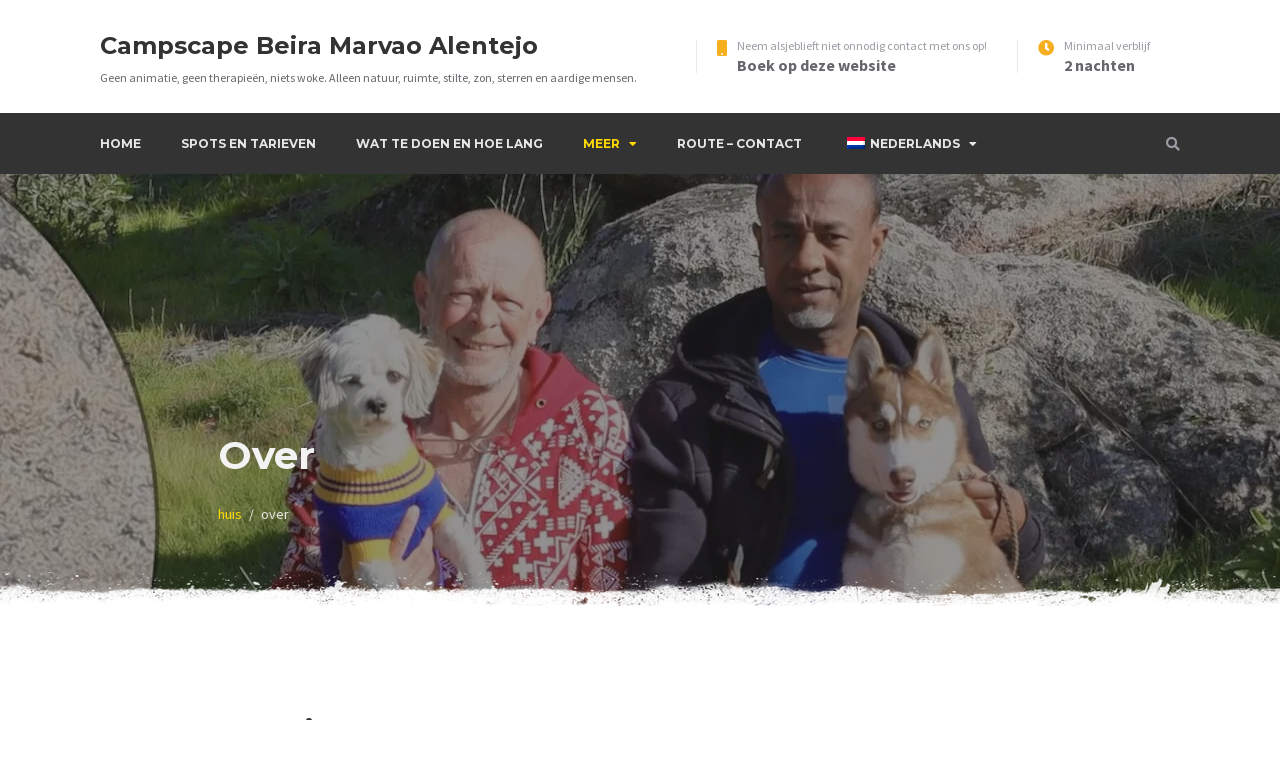

--- FILE ---
content_type: text/html; charset=UTF-8
request_url: http://campscapebeiramarvao.com/nl/over/
body_size: 22334
content:
<!doctype html><html
dir="ltr" lang="nl"><head><meta
charset="UTF-8"><meta
name="viewport" content="width=device-width, initial-scale=1"><link
rel="profile" href="https://gmpg.org/xfn/11"><title>Over - Campscape Beira Marvao Alentejo</title><meta
name="description" content="Anti-camping Portugal, Alentejo, Serra de São Mamede. Wandelen, hiken, fietsen, vogels spotten. Zoutwaterzwembad. Rustig, natuur, alleen voor volwassenen, vredig." /><meta
name="robots" content="max-image-preview:large" /><meta
name="google-site-verification" content="EzrO-vMo777T_JgptBkf5vmimjw8BduVHA8_fOZ9V4k" /><link
rel="canonical" href="https://campscapebeiramarvao.com/nl/over/" /><meta
name="generator" content="All in One SEO Pro (AIOSEO) 4.9.3" /> <script type="application/ld+json" class="aioseo-schema">{
    "@context": "https:\/\/schema.org",
    "@graph": [
        {
            "@type": "BreadcrumbList",
            "@id": "https:\/\/campscapebeiramarvao.com\/nl\/over\/#breadcrumblist",
            "itemListElement": [
                {
                    "@type": "ListItem",
                    "@id": "https:\/\/campscapebeiramarvao.com\/nl#listItem",
                    "position": 1,
                    "name": "Home",
                    "item": "https:\/\/campscapebeiramarvao.com\/nl",
                    "nextItem": {
                        "@type": "ListItem",
                        "@id": "https:\/\/campscapebeiramarvao.com\/nl\/over\/#listItem",
                        "name": "Over"
                    }
                },
                {
                    "@type": "ListItem",
                    "@id": "https:\/\/campscapebeiramarvao.com\/nl\/over\/#listItem",
                    "position": 2,
                    "name": "Over",
                    "previousItem": {
                        "@type": "ListItem",
                        "@id": "https:\/\/campscapebeiramarvao.com\/nl#listItem",
                        "name": "Home"
                    }
                }
            ]
        },
        {
            "@type": "Organization",
            "@id": "https:\/\/campscapebeiramarvao.com\/nl\/#organization",
            "name": "Campscape Beira Marvao Alentejo",
            "description": "Geen animatie, geen therapie\u00ebn, niets woke. Alleen natuur, ruimte, stilte, zon, sterren en aardige mensen.",
            "url": "https:\/\/campscapebeiramarvao.com\/nl\/",
            "foundingDate": "2021-09-08",
            "logo": {
                "@type": "ImageObject",
                "url": "https:\/\/campscapebeiramarvao.com\/wp-content\/uploads\/campscapebeiramarvao-1-e1698089067358.jpeg",
                "@id": "https:\/\/campscapebeiramarvao.com\/nl\/over\/#organizationLogo",
                "width": 640,
                "height": 420
            },
            "image": {
                "@id": "https:\/\/campscapebeiramarvao.com\/nl\/over\/#organizationLogo"
            }
        },
        {
            "@type": "WebPage",
            "@id": "https:\/\/campscapebeiramarvao.com\/nl\/over\/#webpage",
            "url": "https:\/\/campscapebeiramarvao.com\/nl\/over\/",
            "name": "Over - Campscape Beira Marvao Alentejo",
            "description": "Anti-camping Portugal, Alentejo, Serra de S\u00e3o Mamede. Wandelen, hiken, fietsen, vogels spotten. Zoutwaterzwembad. Rustig, natuur, alleen voor volwassenen, vredig.",
            "inLanguage": "nl-NL",
            "isPartOf": {
                "@id": "https:\/\/campscapebeiramarvao.com\/nl\/#website"
            },
            "breadcrumb": {
                "@id": "https:\/\/campscapebeiramarvao.com\/nl\/over\/#breadcrumblist"
            },
            "image": {
                "@type": "ImageObject",
                "url": "https:\/\/campscapebeiramarvao.com\/wp-content\/uploads\/samen-1.jpeg",
                "@id": "https:\/\/campscapebeiramarvao.com\/nl\/over\/#mainImage",
                "width": 1280,
                "height": 854
            },
            "primaryImageOfPage": {
                "@id": "https:\/\/campscapebeiramarvao.com\/nl\/over\/#mainImage"
            },
            "datePublished": "2018-08-28T14:36:37+01:00",
            "dateModified": "2025-12-13T19:41:29+00:00"
        },
        {
            "@type": "WebSite",
            "@id": "https:\/\/campscapebeiramarvao.com\/nl\/#website",
            "url": "https:\/\/campscapebeiramarvao.com\/nl\/",
            "name": "Campscape Beira Marvao Alentejo",
            "alternateName": "An escape from campsites and camperparks",
            "description": "Geen animatie, geen therapie\u00ebn, niets woke. Alleen natuur, ruimte, stilte, zon, sterren en aardige mensen.",
            "inLanguage": "nl-NL",
            "publisher": {
                "@id": "https:\/\/campscapebeiramarvao.com\/nl\/#organization"
            }
        }
    ]
}</script> <link
rel='dns-prefetch' href='//stats.wp.com' /><link
rel='dns-prefetch' href='//use.fontawesome.com' /><link
rel='dns-prefetch' href='//fonts.googleapis.com' /><link
rel="alternate" type="application/rss+xml" title="Campscape Beira Marvao Alentejo &raquo; feed" href="https://campscapebeiramarvao.com/nl/feed/" /><link
rel="alternate" title="oEmbed (JSON)" type="application/json+oembed" href="https://campscapebeiramarvao.com/nl/wp-json/oembed/1.0/embed?url=https%3A%2F%2Fcampscapebeiramarvao.com%2Fnl%2Fover%2F" /><link
rel="alternate" title="oEmbed (XML)" type="text/xml+oembed" href="https://campscapebeiramarvao.com/nl/wp-json/oembed/1.0/embed?url=https%3A%2F%2Fcampscapebeiramarvao.com%2Fnl%2Fover%2F&#038;format=xml" />
 <script src="//www.googletagmanager.com/gtag/js?id=G-Q62GQB14TB"  data-cfasync="false" data-wpfc-render="false" type="text/javascript" async></script> <script data-cfasync="false" data-wpfc-render="false" type="text/javascript">var mi_version='9.11.1';var mi_track_user=!0;var mi_no_track_reason='';var MonsterInsightsDefaultLocations={"page_location":"https:\/\/campscapebeiramarvao.com\/nl\/over\/"};if(typeof MonsterInsightsPrivacyGuardFilter==='function'){var MonsterInsightsLocations=(typeof MonsterInsightsExcludeQuery==='object')?MonsterInsightsPrivacyGuardFilter(MonsterInsightsExcludeQuery):MonsterInsightsPrivacyGuardFilter(MonsterInsightsDefaultLocations)}else{var MonsterInsightsLocations=(typeof MonsterInsightsExcludeQuery==='object')?MonsterInsightsExcludeQuery:MonsterInsightsDefaultLocations}
var disableStrs=['ga-disable-G-Q62GQB14TB',];function __gtagTrackerIsOptedOut(){for(var index=0;index<disableStrs.length;index++){if(document.cookie.indexOf(disableStrs[index]+'=true')>-1){return!0}}
return!1}
if(__gtagTrackerIsOptedOut()){for(var index=0;index<disableStrs.length;index++){window[disableStrs[index]]=!0}}
function __gtagTrackerOptout(){for(var index=0;index<disableStrs.length;index++){document.cookie=disableStrs[index]+'=true; expires=Thu, 31 Dec 2099 23:59:59 UTC; path=/';window[disableStrs[index]]=!0}}
if('undefined'===typeof gaOptout){function gaOptout(){__gtagTrackerOptout()}}
window.dataLayer=window.dataLayer||[];window.MonsterInsightsDualTracker={helpers:{},trackers:{},};if(mi_track_user){function __gtagDataLayer(){dataLayer.push(arguments)}
function __gtagTracker(type,name,parameters){if(!parameters){parameters={}}
if(parameters.send_to){__gtagDataLayer.apply(null,arguments);return}
if(type==='event'){parameters.send_to=monsterinsights_frontend.v4_id;var hookName=name;if(typeof parameters.event_category!=='undefined'){hookName=parameters.event_category+':'+name}
if(typeof MonsterInsightsDualTracker.trackers[hookName]!=='undefined'){MonsterInsightsDualTracker.trackers[hookName](parameters)}else{__gtagDataLayer('event',name,parameters)}}else{__gtagDataLayer.apply(null,arguments)}}
__gtagTracker('js',new Date());__gtagTracker('set',{'developer_id.dZGIzZG':!0,});if(MonsterInsightsLocations.page_location){__gtagTracker('set',MonsterInsightsLocations)}
__gtagTracker('config','G-Q62GQB14TB',{"forceSSL":"true","link_attribution":"true"});window.gtag=__gtagTracker;(function(){var noopfn=function(){return null};var newtracker=function(){return new Tracker()};var Tracker=function(){return null};var p=Tracker.prototype;p.get=noopfn;p.set=noopfn;p.send=function(){var args=Array.prototype.slice.call(arguments);args.unshift('send');__gaTracker.apply(null,args)};var __gaTracker=function(){var len=arguments.length;if(len===0){return}
var f=arguments[len-1];if(typeof f!=='object'||f===null||typeof f.hitCallback!=='function'){if('send'===arguments[0]){var hitConverted,hitObject=!1,action;if('event'===arguments[1]){if('undefined'!==typeof arguments[3]){hitObject={'eventAction':arguments[3],'eventCategory':arguments[2],'eventLabel':arguments[4],'value':arguments[5]?arguments[5]:1,}}}
if('pageview'===arguments[1]){if('undefined'!==typeof arguments[2]){hitObject={'eventAction':'page_view','page_path':arguments[2],}}}
if(typeof arguments[2]==='object'){hitObject=arguments[2]}
if(typeof arguments[5]==='object'){Object.assign(hitObject,arguments[5])}
if('undefined'!==typeof arguments[1].hitType){hitObject=arguments[1];if('pageview'===hitObject.hitType){hitObject.eventAction='page_view'}}
if(hitObject){action='timing'===arguments[1].hitType?'timing_complete':hitObject.eventAction;hitConverted=mapArgs(hitObject);__gtagTracker('event',action,hitConverted)}}
return}
function mapArgs(args){var arg,hit={};var gaMap={'eventCategory':'event_category','eventAction':'event_action','eventLabel':'event_label','eventValue':'event_value','nonInteraction':'non_interaction','timingCategory':'event_category','timingVar':'name','timingValue':'value','timingLabel':'event_label','page':'page_path','location':'page_location','title':'page_title','referrer':'page_referrer',};for(arg in args){if(!(!args.hasOwnProperty(arg)||!gaMap.hasOwnProperty(arg))){hit[gaMap[arg]]=args[arg]}else{hit[arg]=args[arg]}}
return hit}
try{f.hitCallback()}catch(ex){}};__gaTracker.create=newtracker;__gaTracker.getByName=newtracker;__gaTracker.getAll=function(){return[]};__gaTracker.remove=noopfn;__gaTracker.loaded=!0;window.__gaTracker=__gaTracker})()}else{console.log("");(function(){function __gtagTracker(){return null}
window.__gtagTracker=__gtagTracker;window.gtag=__gtagTracker})()}</script> 
<style id='wp-img-auto-sizes-contain-inline-css' type='text/css'>img:is([sizes=auto i],[sizes^="auto," i]){contain-intrinsic-size:3000px 1500px}</style><style id='classic-theme-styles-inline-css' type='text/css'>
/*! This file is auto-generated */
.wp-block-button__link{color:#fff;background-color:#32373c;border-radius:9999px;box-shadow:none;text-decoration:none;padding:calc(.667em + 2px) calc(1.333em + 2px);font-size:1.125em}.wp-block-file__button{background:#32373c;color:#fff;text-decoration:none}</style><style id='motopress-hotel-booking-wrapper-style-inline-css' type='text/css'>.wp-block-motopress-hotel-booking-wrapper{margin-left:auto;margin-right:auto;padding:20px}@media screen and (min-width:992px){.wp-block-motopress-hotel-booking-wrapper{padding:20px 40px}}</style><style id='global-styles-inline-css' type='text/css'>:root{--wp--preset--aspect-ratio--square:1;--wp--preset--aspect-ratio--4-3:4/3;--wp--preset--aspect-ratio--3-4:3/4;--wp--preset--aspect-ratio--3-2:3/2;--wp--preset--aspect-ratio--2-3:2/3;--wp--preset--aspect-ratio--16-9:16/9;--wp--preset--aspect-ratio--9-16:9/16;--wp--preset--color--black:#000000;--wp--preset--color--cyan-bluish-gray:#abb8c3;--wp--preset--color--white:#ffffff;--wp--preset--color--pale-pink:#f78da7;--wp--preset--color--vivid-red:#cf2e2e;--wp--preset--color--luminous-vivid-orange:#ff6900;--wp--preset--color--luminous-vivid-amber:#fcb900;--wp--preset--color--light-green-cyan:#7bdcb5;--wp--preset--color--vivid-green-cyan:#00d084;--wp--preset--color--pale-cyan-blue:#8ed1fc;--wp--preset--color--vivid-cyan-blue:#0693e3;--wp--preset--color--vivid-purple:#9b51e0;--wp--preset--gradient--vivid-cyan-blue-to-vivid-purple:linear-gradient(135deg,rgb(6,147,227) 0%,rgb(155,81,224) 100%);--wp--preset--gradient--light-green-cyan-to-vivid-green-cyan:linear-gradient(135deg,rgb(122,220,180) 0%,rgb(0,208,130) 100%);--wp--preset--gradient--luminous-vivid-amber-to-luminous-vivid-orange:linear-gradient(135deg,rgb(252,185,0) 0%,rgb(255,105,0) 100%);--wp--preset--gradient--luminous-vivid-orange-to-vivid-red:linear-gradient(135deg,rgb(255,105,0) 0%,rgb(207,46,46) 100%);--wp--preset--gradient--very-light-gray-to-cyan-bluish-gray:linear-gradient(135deg,rgb(238,238,238) 0%,rgb(169,184,195) 100%);--wp--preset--gradient--cool-to-warm-spectrum:linear-gradient(135deg,rgb(74,234,220) 0%,rgb(151,120,209) 20%,rgb(207,42,186) 40%,rgb(238,44,130) 60%,rgb(251,105,98) 80%,rgb(254,248,76) 100%);--wp--preset--gradient--blush-light-purple:linear-gradient(135deg,rgb(255,206,236) 0%,rgb(152,150,240) 100%);--wp--preset--gradient--blush-bordeaux:linear-gradient(135deg,rgb(254,205,165) 0%,rgb(254,45,45) 50%,rgb(107,0,62) 100%);--wp--preset--gradient--luminous-dusk:linear-gradient(135deg,rgb(255,203,112) 0%,rgb(199,81,192) 50%,rgb(65,88,208) 100%);--wp--preset--gradient--pale-ocean:linear-gradient(135deg,rgb(255,245,203) 0%,rgb(182,227,212) 50%,rgb(51,167,181) 100%);--wp--preset--gradient--electric-grass:linear-gradient(135deg,rgb(202,248,128) 0%,rgb(113,206,126) 100%);--wp--preset--gradient--midnight:linear-gradient(135deg,rgb(2,3,129) 0%,rgb(40,116,252) 100%);--wp--preset--font-size--small:13px;--wp--preset--font-size--medium:20px;--wp--preset--font-size--large:36px;--wp--preset--font-size--x-large:42px;--wp--preset--spacing--20:0.44rem;--wp--preset--spacing--30:0.67rem;--wp--preset--spacing--40:1rem;--wp--preset--spacing--50:1.5rem;--wp--preset--spacing--60:2.25rem;--wp--preset--spacing--70:3.38rem;--wp--preset--spacing--80:5.06rem;--wp--preset--shadow--natural:6px 6px 9px rgba(0, 0, 0, 0.2);--wp--preset--shadow--deep:12px 12px 50px rgba(0, 0, 0, 0.4);--wp--preset--shadow--sharp:6px 6px 0px rgba(0, 0, 0, 0.2);--wp--preset--shadow--outlined:6px 6px 0px -3px rgb(255, 255, 255), 6px 6px rgb(0, 0, 0);--wp--preset--shadow--crisp:6px 6px 0px rgb(0, 0, 0)}:where(.is-layout-flex){gap:.5em}:where(.is-layout-grid){gap:.5em}body .is-layout-flex{display:flex}.is-layout-flex{flex-wrap:wrap;align-items:center}.is-layout-flex>:is(*,div){margin:0}body .is-layout-grid{display:grid}.is-layout-grid>:is(*,div){margin:0}:where(.wp-block-columns.is-layout-flex){gap:2em}:where(.wp-block-columns.is-layout-grid){gap:2em}:where(.wp-block-post-template.is-layout-flex){gap:1.25em}:where(.wp-block-post-template.is-layout-grid){gap:1.25em}.has-black-color{color:var(--wp--preset--color--black)!important}.has-cyan-bluish-gray-color{color:var(--wp--preset--color--cyan-bluish-gray)!important}.has-white-color{color:var(--wp--preset--color--white)!important}.has-pale-pink-color{color:var(--wp--preset--color--pale-pink)!important}.has-vivid-red-color{color:var(--wp--preset--color--vivid-red)!important}.has-luminous-vivid-orange-color{color:var(--wp--preset--color--luminous-vivid-orange)!important}.has-luminous-vivid-amber-color{color:var(--wp--preset--color--luminous-vivid-amber)!important}.has-light-green-cyan-color{color:var(--wp--preset--color--light-green-cyan)!important}.has-vivid-green-cyan-color{color:var(--wp--preset--color--vivid-green-cyan)!important}.has-pale-cyan-blue-color{color:var(--wp--preset--color--pale-cyan-blue)!important}.has-vivid-cyan-blue-color{color:var(--wp--preset--color--vivid-cyan-blue)!important}.has-vivid-purple-color{color:var(--wp--preset--color--vivid-purple)!important}.has-black-background-color{background-color:var(--wp--preset--color--black)!important}.has-cyan-bluish-gray-background-color{background-color:var(--wp--preset--color--cyan-bluish-gray)!important}.has-white-background-color{background-color:var(--wp--preset--color--white)!important}.has-pale-pink-background-color{background-color:var(--wp--preset--color--pale-pink)!important}.has-vivid-red-background-color{background-color:var(--wp--preset--color--vivid-red)!important}.has-luminous-vivid-orange-background-color{background-color:var(--wp--preset--color--luminous-vivid-orange)!important}.has-luminous-vivid-amber-background-color{background-color:var(--wp--preset--color--luminous-vivid-amber)!important}.has-light-green-cyan-background-color{background-color:var(--wp--preset--color--light-green-cyan)!important}.has-vivid-green-cyan-background-color{background-color:var(--wp--preset--color--vivid-green-cyan)!important}.has-pale-cyan-blue-background-color{background-color:var(--wp--preset--color--pale-cyan-blue)!important}.has-vivid-cyan-blue-background-color{background-color:var(--wp--preset--color--vivid-cyan-blue)!important}.has-vivid-purple-background-color{background-color:var(--wp--preset--color--vivid-purple)!important}.has-black-border-color{border-color:var(--wp--preset--color--black)!important}.has-cyan-bluish-gray-border-color{border-color:var(--wp--preset--color--cyan-bluish-gray)!important}.has-white-border-color{border-color:var(--wp--preset--color--white)!important}.has-pale-pink-border-color{border-color:var(--wp--preset--color--pale-pink)!important}.has-vivid-red-border-color{border-color:var(--wp--preset--color--vivid-red)!important}.has-luminous-vivid-orange-border-color{border-color:var(--wp--preset--color--luminous-vivid-orange)!important}.has-luminous-vivid-amber-border-color{border-color:var(--wp--preset--color--luminous-vivid-amber)!important}.has-light-green-cyan-border-color{border-color:var(--wp--preset--color--light-green-cyan)!important}.has-vivid-green-cyan-border-color{border-color:var(--wp--preset--color--vivid-green-cyan)!important}.has-pale-cyan-blue-border-color{border-color:var(--wp--preset--color--pale-cyan-blue)!important}.has-vivid-cyan-blue-border-color{border-color:var(--wp--preset--color--vivid-cyan-blue)!important}.has-vivid-purple-border-color{border-color:var(--wp--preset--color--vivid-purple)!important}.has-vivid-cyan-blue-to-vivid-purple-gradient-background{background:var(--wp--preset--gradient--vivid-cyan-blue-to-vivid-purple)!important}.has-light-green-cyan-to-vivid-green-cyan-gradient-background{background:var(--wp--preset--gradient--light-green-cyan-to-vivid-green-cyan)!important}.has-luminous-vivid-amber-to-luminous-vivid-orange-gradient-background{background:var(--wp--preset--gradient--luminous-vivid-amber-to-luminous-vivid-orange)!important}.has-luminous-vivid-orange-to-vivid-red-gradient-background{background:var(--wp--preset--gradient--luminous-vivid-orange-to-vivid-red)!important}.has-very-light-gray-to-cyan-bluish-gray-gradient-background{background:var(--wp--preset--gradient--very-light-gray-to-cyan-bluish-gray)!important}.has-cool-to-warm-spectrum-gradient-background{background:var(--wp--preset--gradient--cool-to-warm-spectrum)!important}.has-blush-light-purple-gradient-background{background:var(--wp--preset--gradient--blush-light-purple)!important}.has-blush-bordeaux-gradient-background{background:var(--wp--preset--gradient--blush-bordeaux)!important}.has-luminous-dusk-gradient-background{background:var(--wp--preset--gradient--luminous-dusk)!important}.has-pale-ocean-gradient-background{background:var(--wp--preset--gradient--pale-ocean)!important}.has-electric-grass-gradient-background{background:var(--wp--preset--gradient--electric-grass)!important}.has-midnight-gradient-background{background:var(--wp--preset--gradient--midnight)!important}.has-small-font-size{font-size:var(--wp--preset--font-size--small)!important}.has-medium-font-size{font-size:var(--wp--preset--font-size--medium)!important}.has-large-font-size{font-size:var(--wp--preset--font-size--large)!important}.has-x-large-font-size{font-size:var(--wp--preset--font-size--x-large)!important}:where(.wp-block-post-template.is-layout-flex){gap:1.25em}:where(.wp-block-post-template.is-layout-grid){gap:1.25em}:where(.wp-block-term-template.is-layout-flex){gap:1.25em}:where(.wp-block-term-template.is-layout-grid){gap:1.25em}:where(.wp-block-columns.is-layout-flex){gap:2em}:where(.wp-block-columns.is-layout-grid){gap:2em}:root :where(.wp-block-pullquote){font-size:1.5em;line-height:1.6}</style><link
rel='stylesheet' id='mpce-ihs-style-css' href='https://campscapebeiramarvao.com/wp-content/plugins/mpce-image-hotspot-addon/assets/css/style.min.css' type='text/css' media='all' /><link
rel='stylesheet' id='wpo_min-header-4-css' href='https://campscapebeiramarvao.com/wp-content/cache/wpo-minify/1768917994/assets/wpo-minify-header-mphb-shortcodes-group-availability-calendar-css1768416199.min.css' type='text/css' media='all' /><link
rel='stylesheet' id='wpo_min-header-5-css' href='https://campscapebeiramarvao.com/wp-content/cache/wpo-minify/1768917994/assets/wpo-minify-header-font-awesome-free.min.css' type='text/css' media='all' /><link
rel='stylesheet' id='wpo_min-header-6-css' href='https://campscapebeiramarvao.com/wp-content/cache/wpo-minify/1768917994/assets/wpo-minify-header-mphbs-styles1763907677.min.css' type='text/css' media='all' /><link
rel='stylesheet' id='wpo_min-header-7-css' href='https://campscapebeiramarvao.com/wp-content/cache/wpo-minify/1768917994/assets/wpo-minify-header-trp-language-switcher-style1768415966.min.css' type='text/css' media='all' /><link
rel='stylesheet' id='wpo_min-header-8-css' href='https://campscapebeiramarvao.com/wp-content/cache/wpo-minify/1768917994/assets/wpo-minify-header-trp-popup-style1768415957.min.css' type='text/css' media='all' /><link
rel='stylesheet' id='wpo_min-header-9-css' href='https://campscapebeiramarvao.com/wp-content/cache/wpo-minify/1768917994/assets/wpo-minify-header-campterra-fonts.min.css' type='text/css' media='all' /><link
rel='stylesheet' id='wpo_min-header-10-css' href='https://campscapebeiramarvao.com/wp-content/cache/wpo-minify/1768917994/assets/wpo-minify-header-campterra-style1763907687.min.css' type='text/css' media='all' /><link
rel='stylesheet' id='wpo_min-header-11-css' href='https://campscapebeiramarvao.com/wp-content/cache/wpo-minify/1768917994/assets/wpo-minify-header-campterra-elementor-widgets1763907687.min.css' type='text/css' media='all' /><link
rel='stylesheet' id='wpo_min-header-12-css' href='https://campscapebeiramarvao.com/wp-content/cache/wpo-minify/1768917994/assets/wpo-minify-header-campterra-mphb-style1763907687.min.css' type='text/css' media='all' /><link
rel='stylesheet' id='wpo_min-header-13-css' href='https://campscapebeiramarvao.com/wp-content/cache/wpo-minify/1768917994/assets/wpo-minify-header-mphb-kbwood-datepick-css1768416199.min.css' type='text/css' media='all' /><link
rel='stylesheet' id='wpo_min-header-14-css' href='https://campscapebeiramarvao.com/wp-content/cache/wpo-minify/1768917994/assets/wpo-minify-header-mphb-kbwood-datepick-theme1768416199.min.css' type='text/css' media='all' /><link
rel='stylesheet' id='mphb-css' href='https://campscapebeiramarvao.com/wp-content/plugins/motopress-hotel-booking/assets/css/mphb.min.css' type='text/css' media='all' /><link
rel='stylesheet' id='elementor-icons-css' href='https://campscapebeiramarvao.com/wp-content/plugins/elementor/assets/lib/eicons/css/elementor-icons.min.css' type='text/css' media='all' /><link
rel='stylesheet' id='elementor-frontend-css' href='https://campscapebeiramarvao.com/wp-content/plugins/elementor/assets/css/frontend.min.css' type='text/css' media='all' /><style id='elementor-frontend-inline-css' type='text/css'>.elementor-kit-17{--e-global-color-primary:#333333;--e-global-color-secondary:#9b9ca4;--e-global-color-text:#66676d;--e-global-color-accent:#f6af1f;--e-global-color-color-1:#ffd900;--e-global-color-color-2:#e9e9e9;--e-global-color-color-3:#f3f3f3;--e-global-color-517b808:#B9BD86;--e-global-color-7d3d3fa:#6D712E;--e-global-typography-primary-font-family:"Montserrat";--e-global-typography-primary-font-weight:700;--e-global-typography-secondary-font-family:"Montserrat";--e-global-typography-secondary-font-weight:700;--e-global-typography-text-font-family:"Source Sans Pro";--e-global-typography-text-font-weight:400;--e-global-typography-accent-font-family:"Montserrat";--e-global-typography-accent-font-weight:700}.elementor-kit-17 img{filter:brightness(100%) contrast(100%) saturate(100%) blur(0) hue-rotate(0deg)}.elementor-section.elementor-section-boxed>.elementor-container{max-width:1280px}.e-con{--container-max-width:1280px}.elementor-widget:not(:last-child){margin-block-end:20px}.elementor-element{--widgets-spacing:20px 20px;--widgets-spacing-row:20px;--widgets-spacing-column:20px}{}h1.entry-title{display:var(--page-title-display)}@media(max-width:1024px){.elementor-section.elementor-section-boxed>.elementor-container{max-width:1024px}.e-con{--container-max-width:1024px}}@media(max-width:767px){.elementor-section.elementor-section-boxed>.elementor-container{max-width:767px}.e-con{--container-max-width:767px}}.elementor-181 .elementor-element.elementor-element-d2ff432>.elementor-container>.elementor-column>.elementor-widget-wrap{align-content:center;align-items:center}.elementor-bc-flex-widget .elementor-181 .elementor-element.elementor-element-fe5a6ec.elementor-column .elementor-widget-wrap{align-items:center}.elementor-181 .elementor-element.elementor-element-fe5a6ec.elementor-column.elementor-element[data-element_type="column"]>.elementor-widget-wrap.elementor-element-populated{align-content:center;align-items:center}.elementor-181 .elementor-element.elementor-element-fe5a6ec>.elementor-element-populated{padding:0 0 0 0}.elementor-181 .elementor-element.elementor-element-6776538>.elementor-widget-container{margin:3px 0 0 0;padding:0 0 0 0}.elementor-181 .elementor-element.elementor-element-6776538 img{border-radius:22px 22px 22px 22px}.elementor-181 .elementor-element.elementor-element-d2f7351>.elementor-widget-container{margin:0 0 0 0;border-radius:0 0 0 0}.elementor-181 .elementor-element.elementor-element-d2f7351 img{border-radius:0 0 0 0}.elementor-181 .elementor-element.elementor-element-908aad0>.elementor-widget-container{margin:0 0 0 0;padding:0 0 0 0}.elementor-bc-flex-widget .elementor-181 .elementor-element.elementor-element-4a7ba89.elementor-column .elementor-widget-wrap{align-items:flex-start}.elementor-181 .elementor-element.elementor-element-4a7ba89.elementor-column.elementor-element[data-element_type="column"]>.elementor-widget-wrap.elementor-element-populated{align-content:flex-start;align-items:flex-start}.elementor-181 .elementor-element.elementor-element-4a7ba89>.elementor-element-populated{padding:0 0 0 0}.elementor-181 .elementor-element.elementor-element-47c3560>.elementor-widget-container{margin:-25px 0 0 0;padding:20px 30px 0 30px}.elementor-181 .elementor-element.elementor-element-b165269>.elementor-container>.elementor-column>.elementor-widget-wrap{align-content:center;align-items:center}.elementor-181 .elementor-element.elementor-element-c31de49>.elementor-widget-wrap>.elementor-widget:not(.elementor-widget__width-auto):not(.elementor-widget__width-initial):not(:last-child):not(.elementor-absolute){margin-block-end:20px}.elementor-181 .elementor-element.elementor-element-c31de49>.elementor-element-populated{padding:30px 30px 30px 30px}.elementor-181 .elementor-element.elementor-element-4048f07{--divider-border-style:dotted;--divider-color:var( --e-global-color-7d3d3fa );--divider-border-width:4px}.elementor-181 .elementor-element.elementor-element-4048f07 .elementor-divider-separator{width:100%}.elementor-181 .elementor-element.elementor-element-4048f07 .elementor-divider{padding-block-start:15px;padding-block-end:15px}.elementor-181 .elementor-element.elementor-element-343b01e>.elementor-widget-container{margin:0 0 18px 0;padding:31px 0 0 0}.elementor-181 .elementor-element.elementor-element-e657171 .elementor-tab-title.elementor-active .elementor-accordion-icon i:before{color:#333}.elementor-181 .elementor-element.elementor-element-e657171 .elementor-tab-title.elementor-active .elementor-accordion-icon svg{fill:#333}.elementor-181 .elementor-element.elementor-element-142da00{--divider-border-style:dotted;--divider-color:var( --e-global-color-517b808 );--divider-border-width:4px}.elementor-181 .elementor-element.elementor-element-142da00 .elementor-divider-separator{width:100%}.elementor-181 .elementor-element.elementor-element-142da00 .elementor-divider{padding-block-start:15px;padding-block-end:15px}.elementor-181 .elementor-element.elementor-element-42ef213{padding:35px 0 0 0}.elementor-181 .elementor-element.elementor-element-a20690b>.elementor-widget-container{margin:0 0 0 0;padding:0 0 0 0}@media(max-width:767px){.elementor-181 .elementor-element.elementor-element-4a7ba89>.elementor-element-populated{margin:30px 0 0 0;--e-column-margin-right:0px;--e-column-margin-left:0px;padding:0 0 0 0}.elementor-181 .elementor-element.elementor-element-c31de49>.elementor-element-populated{margin:30px 0 0 0;--e-column-margin-right:0px;--e-column-margin-left:0px;padding:0 0 0 0}}</style><link
rel='stylesheet' id='stratum-widgets-style-css' href='https://campscapebeiramarvao.com/wp-content/plugins/stratum/assets/css/style.min.css' type='text/css' media='all' /><link
rel='stylesheet' id='wpo_min-header-19-css' href='https://campscapebeiramarvao.com/wp-content/cache/wpo-minify/1768917994/assets/wpo-minify-header-font-awesome-5-all1768416189.min.css' type='text/css' media='all' /><link
rel='stylesheet' id='wpo_min-header-20-css' href='https://campscapebeiramarvao.com/wp-content/cache/wpo-minify/1768917994/assets/wpo-minify-header-font-awesome-4-shim1768416189.min.css' type='text/css' media='all' /><link
rel='stylesheet' id='widget-heading-css' href='https://campscapebeiramarvao.com/wp-content/plugins/elementor/assets/css/widget-heading.min.css' type='text/css' media='all' /><link
rel='stylesheet' id='widget-image-css' href='https://campscapebeiramarvao.com/wp-content/plugins/elementor/assets/css/widget-image.min.css' type='text/css' media='all' /><link
rel='stylesheet' id='widget-divider-css' href='https://campscapebeiramarvao.com/wp-content/plugins/elementor/assets/css/widget-divider.min.css' type='text/css' media='all' /><link
rel='stylesheet' id='widget-accordion-css' href='https://campscapebeiramarvao.com/wp-content/plugins/elementor/assets/css/widget-accordion.min.css' type='text/css' media='all' /><link
rel='stylesheet' id='wpo_min-header-25-css' href='https://campscapebeiramarvao.com/wp-content/cache/wpo-minify/1768917994/assets/wpo-minify-header-elementor-gf-local-montserrat1763907689.min.css' type='text/css' media='all' /><link
rel='stylesheet' id='wpo_min-header-26-css' href='https://campscapebeiramarvao.com/wp-content/cache/wpo-minify/1768917994/assets/wpo-minify-header-elementor-gf-local-sourcesanspro1763907689.min.css' type='text/css' media='all' /><link
rel='stylesheet' id='wpo_min-header-27-css' href='https://campscapebeiramarvao.com/wp-content/cache/wpo-minify/1768917994/assets/wpo-minify-header-elementor-icons-shared-01768416189.min.css' type='text/css' media='all' /><link
rel='stylesheet' id='wpo_min-header-28-css' href='https://campscapebeiramarvao.com/wp-content/cache/wpo-minify/1768917994/assets/wpo-minify-header-elementor-icons-fa-solid1768416189.min.css' type='text/css' media='all' /> <script type="text/javascript" src="https://campscapebeiramarvao.com/wp-includes/js/jquery/jquery.min.js" id="jquery-core-js"></script> <script type="text/javascript" src="https://campscapebeiramarvao.com/wp-includes/js/jquery/jquery-migrate.min.js" id="jquery-migrate-js"></script> <script type="text/javascript" src="https://campscapebeiramarvao.com/wp-content/plugins/google-analytics-for-wordpress/assets/js/frontend-gtag.min.js" id="monsterinsights-frontend-script-js" async="async" data-wp-strategy="async"></script> <script data-cfasync="false" data-wpfc-render="false" type="text/javascript" id='monsterinsights-frontend-script-js-extra'>var monsterinsights_frontend={"js_events_tracking":"true","download_extensions":"doc,pdf,ppt,zip,xls,docx,pptx,xlsx","inbound_paths":"[{\"path\":\"\\\/go\\\/\",\"label\":\"affiliate\"},{\"path\":\"\\\/recommend\\\/\",\"label\":\"affiliate\"}]","home_url":"https:\/\/campscapebeiramarvao.com\/nl","hash_tracking":"false","v4_id":"G-Q62GQB14TB"}</script> <script type="text/javascript" id="wpo_min-header-3-js-extra">var trp_language_cookie_data={"abs_home":"https://campscapebeiramarvao.com","url_slugs":{"en_GB":"en","pt_PT":"pt","nl_NL":"nl","de_DE":"de","es_ES":"es","fr_FR":"fr"},"cookie_name":"trp_language","cookie_age":"30","cookie_path":"/","default_language":"en_GB","publish_languages":["en_GB","pt_PT","nl_NL","de_DE","es_ES","fr_FR"],"trp_ald_ajax_url":"https://campscapebeiramarvao.com/wp-content/plugins/translatepress-business/add-ons-pro/automatic-language-detection/includes/trp-ald-ajax.php","detection_method":"browser-ip","popup_option":"popup","popup_type":"normal_popup","popup_textarea":"language, linguagem, taal, Sprache, idioma, langue","popup_textarea_change_button":"GO","popup_textarea_close_button":"close","iso_codes":{"en_GB":"en","pt_PT":"pt","nl_NL":"nl","de_DE":"de","es_ES":"es","fr_FR":"fr","en_US":"en"},"language_urls":{"en_GB":"https://campscapebeiramarvao.com/about/","pt_PT":"https://campscapebeiramarvao.com/pt/cerca-de/","nl_NL":"https://campscapebeiramarvao.com/nl/over/","de_DE":"https://campscapebeiramarvao.com/de/uber/","es_ES":"https://campscapebeiramarvao.com/es/sobre/","fr_FR":"https://campscapebeiramarvao.com/fr/sur/"},"english_name":{"en_GB":"English (UK)","pt_PT":"Portugu\u00eas","nl_NL":"Nederlands","de_DE":"Deutsch","es_ES":"Espa\u00f1ol","fr_FR":"Fran\u00e7ais"},"is_iphone_user_check":""}</script> <script type="text/javascript" src="https://campscapebeiramarvao.com/wp-content/cache/wpo-minify/1768917994/assets/wpo-minify-header-jquerytrp-language-cookie1768415957.min.js" id="wpo_min-header-3-js"></script> <script type="text/javascript" src="https://campscapebeiramarvao.com/wp-content/plugins/elementor/assets/lib/font-awesome/js/v4-shims.min.js" id="font-awesome-4-shim-js"></script> <link
rel="https://api.w.org/" href="https://campscapebeiramarvao.com/nl/wp-json/" /><link
rel="alternate" title="JSON" type="application/json" href="https://campscapebeiramarvao.com/nl/wp-json/wp/v2/pages/181" /><link
rel="EditURI" type="application/rsd+xml" title="RSD" href="https://campscapebeiramarvao.com/xmlrpc.php?rsd" /><meta
name="generator" content="WordPress 6.9" /><link
rel='shortlink' href='https://campscapebeiramarvao.com/nl/?p=181' /><meta
name="ti-site-data" content="[base64]" /><link
rel="alternate" hreflang="en-GB" href="https://campscapebeiramarvao.com/about/"/><link
rel="alternate" hreflang="pt-PT" href="https://campscapebeiramarvao.com/pt/cerca-de/"/><link
rel="alternate" hreflang="nl-NL" href="https://campscapebeiramarvao.com/nl/over/"/><link
rel="alternate" hreflang="de-DE" href="https://campscapebeiramarvao.com/de/uber/"/><link
rel="alternate" hreflang="es-ES" href="https://campscapebeiramarvao.com/es/sobre/"/><link
rel="alternate" hreflang="fr-FR" href="https://campscapebeiramarvao.com/fr/sur/"/><link
rel="alternate" hreflang="en" href="https://campscapebeiramarvao.com/about/"/><link
rel="alternate" hreflang="pt" href="https://campscapebeiramarvao.com/pt/cerca-de/"/><link
rel="alternate" hreflang="nl" href="https://campscapebeiramarvao.com/nl/over/"/><link
rel="alternate" hreflang="de" href="https://campscapebeiramarvao.com/de/uber/"/><link
rel="alternate" hreflang="es" href="https://campscapebeiramarvao.com/es/sobre/"/><link
rel="alternate" hreflang="fr" href="https://campscapebeiramarvao.com/fr/sur/"/><style>img#wpstats{display:none}</style><style type="text/css" id="breadcrumb-trail-css">.breadcrumbs .trail-browse,.breadcrumbs .trail-items,.breadcrumbs .trail-items li{display:inline-block;margin:0;padding:0;border:none;background:#fff0;text-indent:0}.breadcrumbs .trail-browse{font-size:inherit;font-style:inherit;font-weight:inherit;color:inherit}.breadcrumbs .trail-items{list-style:none}.trail-items li::after{content:"\002F";padding:0 .5em}.trail-items li:last-of-type::after{display:none}</style><meta
name="generator" content="Elementor 3.34.1; features: additional_custom_breakpoints; settings: css_print_method-internal, google_font-enabled, font_display-auto"><style type="text/css">.recentcomments a{display:inline!important;padding:0!important;margin:0!important}</style><style>.e-con.e-parent:nth-of-type(n+4):not(.e-lazyloaded):not(.e-no-lazyload),.e-con.e-parent:nth-of-type(n+4):not(.e-lazyloaded):not(.e-no-lazyload) *{background-image:none!important}@media screen and (max-height:1024px){.e-con.e-parent:nth-of-type(n+3):not(.e-lazyloaded):not(.e-no-lazyload),.e-con.e-parent:nth-of-type(n+3):not(.e-lazyloaded):not(.e-no-lazyload) *{background-image:none!important}}@media screen and (max-height:640px){.e-con.e-parent:nth-of-type(n+2):not(.e-lazyloaded):not(.e-no-lazyload),.e-con.e-parent:nth-of-type(n+2):not(.e-lazyloaded):not(.e-no-lazyload) *{background-image:none!important}}</style><link
rel="icon" href="https://campscapebeiramarvao.com/wp-content/uploads/cropped-Scherm­afbeelding-2023-12-10-om-11.27.43-32x32.jpeg" sizes="32x32" /><link
rel="icon" href="https://campscapebeiramarvao.com/wp-content/uploads/cropped-Scherm­afbeelding-2023-12-10-om-11.27.43-192x192.jpeg" sizes="192x192" /><link
rel="apple-touch-icon" href="https://campscapebeiramarvao.com/wp-content/uploads/cropped-Scherm­afbeelding-2023-12-10-om-11.27.43-180x180.jpeg" /><meta
name="msapplication-TileImage" content="https://campscapebeiramarvao.com/wp-content/uploads/cropped-Scherm­afbeelding-2023-12-10-om-11.27.43-270x270.jpeg" /></head><body
class="wp-singular page-template-default page page-id-181 wp-theme-campterra translatepress-nl_NL elementor-default elementor-kit-17 elementor-page elementor-page-181"><div
id="page" class="site">
<a
class="skip-link screen-reader-text" href="#content" data-no-translation="" data-trp-gettext="">Doorgaan naar artikel</a><header
id="masthead" class="site-header"><div
class="header-top"><div
class="wrapper"><div
class="site-branding"><p
class="site-title"><a
href="https://campscapebeiramarvao.com/nl/" rel="home">Campscape Beira Marvao Alentejo</a></p><p
class="site-description">Geen animatie, geen therapieën, niets woke. Alleen natuur, ruimte, stilte, zon, sterren en aardige mensen.</p></div><div
class="header-additional-info"><div
class="header-additional-info-block phone">
<i
class="fas fa-mobile"></i><div
class="block-content">
<span
class="title">Neem alsjeblieft niet onnodig contact met ons op!</span>
<span
class="value">Boek op deze website</span></div></div><div
class="header-additional-info-block working-hours">
<i
class="fas fa-clock"></i><div
class="block-content">
<span
class="title">Minimaal verblijf</span>
<span
class="value">2 nachten</span></div></div></div></div></div><div
class="header-bottom"><div
class="wrapper"><div
class="inner-wrapper"><nav
id="site-navigation" class="main-navigation">
<button
class="menu-toggle" aria-controls="primary-menu" aria-expanded="false">
<span
class="bars">
<i></i>
<i></i>
<i></i>
</span>
</button><div
class="main-navigation-container"><ul
id="primary-menu" class="menu"><li
id="menu-item-8164" class="menu-item menu-item-type-post_type menu-item-object-page menu-item-home menu-item-8164"><a
href="https://campscapebeiramarvao.com/nl/">Home</a></li><li
id="menu-item-17874" class="menu-item menu-item-type-post_type menu-item-object-page menu-item-17874"><a
href="https://campscapebeiramarvao.com/nl/prijzen-en-boeken/">Spots en Tarieven</a></li><li
id="menu-item-8167" class="menu-item menu-item-type-post_type menu-item-object-page menu-item-8167"><a
href="https://campscapebeiramarvao.com/nl/wat-te-doen/">Wat te doen en hoe lang</a></li><li
id="menu-item-8165" class="menu-item menu-item-type-post_type menu-item-object-page current-menu-item page_item page-item-181 current_page_item menu-item-has-children menu-item-8165"><a
href="https://campscapebeiramarvao.com/nl/over/" aria-current="page">Meer</a><ul
class="sub-menu"><li
id="menu-item-15031" class="menu-item menu-item-type-custom menu-item-object-custom current-menu-item menu-item-15031"><a
href="https://campscapebeiramarvao.com/nl/over/#what">Wat is een Campscape?</a></li><li
id="menu-item-15029" class="menu-item menu-item-type-custom menu-item-object-custom current-menu-item menu-item-15029"><a
href="https://campscapebeiramarvao.com/nl/over/#faq">Veel Gestelde Vragen</a></li><li
id="menu-item-15028" class="menu-item menu-item-type-custom menu-item-object-custom current-menu-item menu-item-15028"><a
href="https://campscapebeiramarvao.com/nl/over/#team">Campscape Team</a></li></ul></li><li
id="menu-item-8168" class="menu-item menu-item-type-post_type menu-item-object-page menu-item-8168"><a
href="https://campscapebeiramarvao.com/nl/contacten/">Route – Contact</a></li><li
id="menu-item-8804" class="trp-language-switcher-container menu-item menu-item-type-post_type menu-item-object-language_switcher menu-item-has-children current-language-menu-item menu-item-8804"><a
href="https://campscapebeiramarvao.com/nl/over/"><span
data-no-translation><img
class="trp-flag-image" src="https://campscapebeiramarvao.com/wp-content/plugins/translatepress-multilingual/assets/images/flags/nl_NL.png" width="18" height="12" alt="nl_NL" title="Nederlands"><span
class="trp-ls-language-name">Nederlands</span></span></a><ul
class="sub-menu"><li
id="menu-item-13007" class="trp-language-switcher-container menu-item menu-item-type-post_type menu-item-object-language_switcher menu-item-13007"><a
href="https://campscapebeiramarvao.com/about/"><span
data-no-translation><img
class="trp-flag-image" src="https://campscapebeiramarvao.com/wp-content/plugins/translatepress-multilingual/assets/images/flags/en_GB.png" width="18" height="12" alt="en_GB" title="English (UK)"><span
class="trp-ls-language-name">English (UK)</span></span></a></li><li
id="menu-item-13008" class="trp-language-switcher-container menu-item menu-item-type-post_type menu-item-object-language_switcher menu-item-13008"><a
href="https://campscapebeiramarvao.com/pt/cerca-de/"><span
data-no-translation><img
class="trp-flag-image" src="https://campscapebeiramarvao.com/wp-content/plugins/translatepress-multilingual/assets/images/flags/pt_PT.png" width="18" height="12" alt="pt_PT" title="Português"><span
class="trp-ls-language-name">Português</span></span></a></li><li
id="menu-item-13009" class="trp-language-switcher-container menu-item menu-item-type-post_type menu-item-object-language_switcher menu-item-13009"><a
href="https://campscapebeiramarvao.com/de/uber/"><span
data-no-translation><img
loading="lazy" class="trp-flag-image" src="https://campscapebeiramarvao.com/wp-content/plugins/translatepress-multilingual/assets/images/flags/de_DE.png" width="18" height="12" alt="de_DE" title="Deutsch"><span
class="trp-ls-language-name">Deutsch</span></span></a></li><li
id="menu-item-13006" class="trp-language-switcher-container menu-item menu-item-type-post_type menu-item-object-language_switcher menu-item-13006"><a
href="https://campscapebeiramarvao.com/es/sobre/"><span
data-no-translation><img
loading="lazy" class="trp-flag-image" src="https://campscapebeiramarvao.com/wp-content/plugins/translatepress-multilingual/assets/images/flags/es_ES.png" width="18" height="12" alt="es_ES" title="Español"><span
class="trp-ls-language-name">Español</span></span></a></li><li
id="menu-item-13005" class="trp-language-switcher-container menu-item menu-item-type-post_type menu-item-object-language_switcher menu-item-13005"><a
href="https://campscapebeiramarvao.com/fr/sur/"><span
data-no-translation><img
loading="lazy" class="trp-flag-image" src="https://campscapebeiramarvao.com/wp-content/plugins/translatepress-multilingual/assets/images/flags/fr_FR.png" width="18" height="12" alt="fr_FR" title="Français"><span
class="trp-ls-language-name">Français</span></span></a></li></ul></li></ul></div></nav><div
class="header-search">
<button
id="header-search-toggle" class="header-search-toggle">
<i
class="fas fa-search"></i>
</button><form
role="search" method="get" class="search-form" action="https://campscapebeiramarvao.com/nl/" data-trp-original-action="https://campscapebeiramarvao.com/nl/">
<label>
<span
class="screen-reader-text" data-no-translation="" data-trp-gettext="">Zoeken naar:</span>
<input
type="search" class="search-field" placeholder="Zoekopdracht …" value="" name="s" data-no-translation-placeholder="" />
</label>
<button
type="submit" class="search-submit"><i
class="fa fa-search"></i><span
class="screen-reader-text" data-no-translation="" data-trp-gettext="">Zoekopdracht</span></button><input type="hidden" name="trp-form-language" value="nl"/></form></div><div
class="header-additional-info"><div
class="header-additional-info-block phone">
<i
class="fas fa-mobile"></i><div
class="block-content">
<span
class="title">Neem alsjeblieft niet onnodig contact met ons op!</span>
<span
class="value">Boek op deze website</span></div></div><div
class="header-additional-info-block working-hours">
<i
class="fas fa-clock"></i><div
class="block-content">
<span
class="title">Minimaal verblijf</span>
<span
class="value">2 nachten</span></div></div></div></div></div></div></header><div
class="custom-header-wrapper boxed has-post-thumbnail">
<img
loading="lazy" width="1280" height="690" src="https://campscapebeiramarvao.com/wp-content/uploads/samen-1-1280x690.jpeg" class="attachment-campterra-x-large size-campterra-x-large wp-post-image" alt="" decoding="async" /><div
class="wrapper"><div
class="inner-wrapper"><p
class="campterra-page-title">Over</p><nav
role="navigation" aria-label="Kruimelpaden" class="breadcrumb-trail breadcrumbs" itemprop="breadcrumb" data-no-translation-aria-label=""><ul
class="trail-items" itemscope itemtype="http://schema.org/BreadcrumbList"><meta
name="numberOfItems" content="2" /><meta
name="itemListOrder" content="Ascending" /><li
itemprop="itemListElement" itemscope itemtype="http://schema.org/ListItem" class="trail-item trail-begin"><a
href="https://campscapebeiramarvao.com/nl/" rel="home" itemprop="item"><span
itemprop="name" data-no-translation="" data-trp-gettext="">Huis</span></a><meta
itemprop="position" content="1" /></li><li
itemprop="itemListElement" itemscope itemtype="http://schema.org/ListItem" class="trail-item trail-end"><span
itemprop="item"><span
itemprop="name">Over</span></span><meta
itemprop="position" content="2" /></li></ul></nav></div></div></div><div
id="content" class="site-content wrapper"><div
id="primary" class="content-area boxed"><main
id="main" class="site-main"><article
id="post-181" class="post-181 page type-page status-publish has-post-thumbnail hentry"><header
class="entry-header"><h1 class="entry-title">Over</h1></header><div
class="post-thumbnail">
<img
loading="lazy" width="891" height="594" src="https://campscapebeiramarvao.com/wp-content/uploads/samen-1-891x594.jpeg" class="attachment-post-thumbnail size-post-thumbnail wp-post-image" alt="" decoding="async" srcset="https://campscapebeiramarvao.com/wp-content/uploads/samen-1-891x594.jpeg 891w, https://campscapebeiramarvao.com/wp-content/uploads/samen-1-300x200.jpeg 300w, https://campscapebeiramarvao.com/wp-content/uploads/samen-1-1024x683.jpeg 1024w, https://campscapebeiramarvao.com/wp-content/uploads/samen-1-768x512.jpeg 768w, https://campscapebeiramarvao.com/wp-content/uploads/samen-1-18x12.jpeg 18w, https://campscapebeiramarvao.com/wp-content/uploads/samen-1.jpeg 1280w" sizes="(max-width: 891px) 100vw, 891px" /></div><div
class="entry-content"><div
data-elementor-type="wp-post" data-elementor-id="181" class="elementor elementor-181"><section
class="elementor-section elementor-top-section elementor-element elementor-element-dcc152e elementor-section-boxed elementor-section-height-default elementor-section-height-default" data-id="dcc152e" data-element_type="section"><div
class="elementor-container elementor-column-gap-default"><div
class="elementor-column elementor-col-100 elementor-top-column elementor-element elementor-element-804d96a" data-id="804d96a" data-element_type="column"><div
class="elementor-widget-wrap elementor-element-populated"><div
class="elementor-element elementor-element-57c0922 elementor-widget elementor-widget-heading" data-id="57c0922" data-element_type="widget" data-widget_type="heading.default"><div
class="elementor-widget-container"><h2 class="elementor-heading-title elementor-size-default"><span
class="elementor-heading-title elementor-size-default elementor-inline-editing pen" data-elementor-setting-key="title" data-pen-placeholder="Type Here..." style="clear: both;font-size: 1.9375rem">Wat is een Campscape?</span></h2></div></div></div></div></div></section><section
class="elementor-section elementor-top-section elementor-element elementor-element-d2ff432 elementor-section-content-middle elementor-section-boxed elementor-section-height-default elementor-section-height-default" data-id="d2ff432" data-element_type="section" id="what"><div
class="elementor-container elementor-column-gap-default"><div
class="elementor-column elementor-col-50 elementor-top-column elementor-element elementor-element-fe5a6ec" data-id="fe5a6ec" data-element_type="column"><div
class="elementor-widget-wrap elementor-element-populated"><div
class="elementor-element elementor-element-6776538 elementor-widget elementor-widget-image" data-id="6776538" data-element_type="widget" data-widget_type="image.default"><div
class="elementor-widget-container">
<img
loading="lazy" decoding="async" width="300" height="300" src="https://campscapebeiramarvao.com/wp-content/uploads/cropped-IMG_0179-1-300x300.png" class="attachment-medium size-medium wp-image-17635" alt="" srcset="https://campscapebeiramarvao.com/wp-content/uploads/cropped-IMG_0179-1-300x300.png 300w, https://campscapebeiramarvao.com/wp-content/uploads/cropped-IMG_0179-1-150x150.png 150w, https://campscapebeiramarvao.com/wp-content/uploads/cropped-IMG_0179-1-768x768.png 768w, https://campscapebeiramarvao.com/wp-content/uploads/cropped-IMG_0179-1-12x12.png 12w, https://campscapebeiramarvao.com/wp-content/uploads/cropped-IMG_0179-1-891x891.png 891w, https://campscapebeiramarvao.com/wp-content/uploads/cropped-IMG_0179-1.png 1024w" sizes="(max-width: 300px) 100vw, 300px" /></div></div><div
class="elementor-element elementor-element-d2f7351 elementor-widget elementor-widget-image" data-id="d2f7351" data-element_type="widget" data-widget_type="image.default"><div
class="elementor-widget-container">
<img
loading="lazy" decoding="async" width="768" height="576" src="https://campscapebeiramarvao.com/wp-content/uploads/lichtjes-1-768x576.jpeg" class="attachment-medium_large size-medium_large wp-image-8074" alt="" srcset="https://campscapebeiramarvao.com/wp-content/uploads/lichtjes-1-768x576.jpeg 768w, https://campscapebeiramarvao.com/wp-content/uploads/lichtjes-1-300x225.jpeg 300w, https://campscapebeiramarvao.com/wp-content/uploads/lichtjes-1-1024x768.jpeg 1024w, https://campscapebeiramarvao.com/wp-content/uploads/lichtjes-1-16x12.jpeg 16w, https://campscapebeiramarvao.com/wp-content/uploads/lichtjes-1-891x668.jpeg 891w, https://campscapebeiramarvao.com/wp-content/uploads/lichtjes-1.jpeg 1280w" sizes="(max-width: 768px) 100vw, 768px" /></div></div><div
class="elementor-element elementor-element-908aad0 elementor-widget elementor-widget-image" data-id="908aad0" data-element_type="widget" data-widget_type="image.default"><div
class="elementor-widget-container">
<img
loading="lazy" decoding="async" width="768" height="432" src="https://campscapebeiramarvao.com/wp-content/uploads/2022/05/campscape-5-768x432.jpeg" class="attachment-medium_large size-medium_large wp-image-7467" alt="" srcset="https://campscapebeiramarvao.com/wp-content/uploads/2022/05/campscape-5-768x432.jpeg 768w, https://campscapebeiramarvao.com/wp-content/uploads/2022/05/campscape-5-300x169.jpeg 300w, https://campscapebeiramarvao.com/wp-content/uploads/2022/05/campscape-5-1024x576.jpeg 1024w, https://campscapebeiramarvao.com/wp-content/uploads/2022/05/campscape-5-18x10.jpeg 18w, https://campscapebeiramarvao.com/wp-content/uploads/2022/05/campscape-5-891x501.jpeg 891w, https://campscapebeiramarvao.com/wp-content/uploads/2022/05/campscape-5.jpeg 1280w" sizes="(max-width: 768px) 100vw, 768px" /></div></div></div></div><div
class="elementor-column elementor-col-50 elementor-top-column elementor-element elementor-element-4a7ba89" data-id="4a7ba89" data-element_type="column"><div
class="elementor-widget-wrap elementor-element-populated"><div
class="elementor-element elementor-element-47c3560 elementor-widget elementor-widget-text-editor" data-id="47c3560" data-element_type="widget" data-widget_type="text-editor.default"><div
class="elementor-widget-container"><p
class="p1"><strong>Onze Campscape is een ontsnapping aan overgeorganiseerde campings of camperparken en staat in het teken van kamperen in een vredig en prachtig landschap. U kiest uw eigen ruime plek, vaak met een schitterend uitzicht. Van onze 30 plaatsen mogen er maximaal 15 bezet zijn, zodat u nooit te dicht op uw buren zit. Wat uw doel ook is: natuur, vogels kijken, middeleeuwse dorpjes, geschiedenis, wandelen en fietsen, afzondering of romantiek: op ons landgoed vindt u zowel de ruimte als de faciliteiten voor pure ontspanning en recreatie.</strong></p><p><span
style="color: #333333; font-family: Montserrat, sans-serif; font-size: 1.25rem; font-weight: bold;">Missie en vreugde<br
/></span>We zochten naar manieren om te ontsnappen aan de drukte van het moderne leven, de onvermijdelijke noodzaak van economische groei en de verstikkende morele superioriteit van alle alternatieven. En alsof het in de sterren geschreven stond, stuitten we online op deze landelijke, bijna afgelegen en atypische camping in Parque Natural da Serra de Sao Mamede, Portugal.<br
/><span
style="font-size: 1rem;">We werden verliefd op het prachtige landgoed (niet per se op de camping) in zijn verbazingwekkende geologische landschap. De rijke flora en fauna en de ongerepte cultuurhistorische rijkdom van de regio. Maar vooral de zon, de sterren, de stilte en de slowmotion van het leven.</span><br
/><span
style="font-size: 1rem;">In september 2021 werd het onze thuisbasis. We hebben het terrein omgetoverd tot een prachtig landschapspark waar onze gasten zich kunnen terugtrekken (zonder coaching en andere onnodige zaken) en kunnen opgaan in het millennium oude natuurlandschap.</span></p></div></div></div></div></div></section><section
class="elementor-section elementor-top-section elementor-element elementor-element-ed258a6 elementor-section-boxed elementor-section-height-default elementor-section-height-default" data-id="ed258a6" data-element_type="section"><div
class="elementor-container elementor-column-gap-default"><div
class="elementor-column elementor-col-100 elementor-top-column elementor-element elementor-element-a586fa8" data-id="a586fa8" data-element_type="column"><div
class="elementor-widget-wrap elementor-element-populated"><div
class="elementor-element elementor-element-8d52462 elementor-widget elementor-widget-text-editor" data-id="8d52462" data-element_type="widget" data-widget_type="text-editor.default"><div
class="elementor-widget-container"><p class="translation-block"><strong><span style="text-decoration: underline">Onze missie</span></strong> is om simpelweg gelukkig te zijn in het heden en om ons landgoed te verzorgen en te koesteren als een toevluchtsoord voor onszelf en onze gasten.<br> <strong><span style="font-size: 1rem;text-decoration: underline">Onze vreugde</span></strong> <span style="font-size: 1rem">is om onze prachtige schat te delen. Om een verscheidenheid aan gasten te verwelkomen en hen een thuis weg van huis te bieden... in een adembenemend sprookjesachtig landschap.</span></p></div></div></div></div></div></section><section
class="elementor-section elementor-top-section elementor-element elementor-element-b165269 elementor-section-content-middle elementor-section-boxed elementor-section-height-default elementor-section-height-default" data-id="b165269" data-element_type="section"><div
class="elementor-container elementor-column-gap-default"><div
class="elementor-column elementor-col-50 elementor-top-column elementor-element elementor-element-5899b9b" data-id="5899b9b" data-element_type="column"><div
class="elementor-widget-wrap elementor-element-populated"><div
class="elementor-element elementor-element-91adef2 elementor-widget elementor-widget-image" data-id="91adef2" data-element_type="widget" data-widget_type="image.default"><div
class="elementor-widget-container">
<img
loading="lazy" decoding="async" width="844" height="486" src="https://campscapebeiramarvao.com/wp-content/uploads/map-1-1024x590.jpeg" class="attachment-large size-large wp-image-9701" alt="" srcset="https://campscapebeiramarvao.com/wp-content/uploads/map-1-1024x590.jpeg 1024w, https://campscapebeiramarvao.com/wp-content/uploads/map-1-300x173.jpeg 300w, https://campscapebeiramarvao.com/wp-content/uploads/map-1-768x442.jpeg 768w, https://campscapebeiramarvao.com/wp-content/uploads/map-1-18x10.jpeg 18w, https://campscapebeiramarvao.com/wp-content/uploads/map-1-891x513.jpeg 891w, https://campscapebeiramarvao.com/wp-content/uploads/map-1.jpeg 1280w" sizes="(max-width: 844px) 100vw, 844px" /></div></div><div
class="elementor-element elementor-element-f5f284c elementor-widget elementor-widget-image" data-id="f5f284c" data-element_type="widget" data-widget_type="image.default"><div
class="elementor-widget-container">
<img
loading="lazy" decoding="async" width="844" height="633" src="https://campscapebeiramarvao.com/wp-content/uploads/2022/02/camping-71-1024x768.jpeg" class="attachment-large size-large wp-image-6763" alt="" srcset="https://campscapebeiramarvao.com/wp-content/uploads/2022/02/camping-71-1024x768.jpeg 1024w, https://campscapebeiramarvao.com/wp-content/uploads/2022/02/camping-71-300x225.jpeg 300w, https://campscapebeiramarvao.com/wp-content/uploads/2022/02/camping-71-768x576.jpeg 768w, https://campscapebeiramarvao.com/wp-content/uploads/2022/02/camping-71-891x668.jpeg 891w, https://campscapebeiramarvao.com/wp-content/uploads/2022/02/camping-71.jpeg 1280w" sizes="(max-width: 844px) 100vw, 844px" /></div></div></div></div><div
class="elementor-column elementor-col-50 elementor-top-column elementor-element elementor-element-c31de49" data-id="c31de49" data-element_type="column"><div
class="elementor-widget-wrap elementor-element-populated"><div
class="elementor-element elementor-element-808512c elementor-widget elementor-widget-text-editor" data-id="808512c" data-element_type="widget" data-widget_type="text-editor.default"><div
class="elementor-widget-container"><h4>Het landgoed</h4><div><p>Het landgoed van 3 ha is een natuurlijk glooiend terrein dat in delen is verdeeld door rotsachtige hellingen, oude originele stenen muren en een Ribeiro (kreek). Het landgoed bestaat uit de ezelgronden, het kampeergedeelte en het toegankelijke Stonehill Park. Aan beide kanten van het pad vindt u kampeerplekken op het Olive Tree Plateau (met sanitairgebouw), de Eucalyptus/Pool Area en het Green Field aan het einde van het pad. Verspreid over het terrein vindt u waterpunten en droogrekken voor uw was (hang alstublieft niets in of aan onze bomen, ze zijn gereserveerd voor de olijfgroei, de vogels en de bijen).</p><p>We hebben herkenbare plekken met elektriciteit geïntegreerd in de natuurlijke landschapsomgeving. Je kunt je opstellen op beschikbare plekken, met respect voor anderen en het terrein.  We beperken het aantal bezette plekken, zodat iedereen een voorkeursplek kan kiezen en kan genieten van de rust en stilte van deze unieke, nog ongerepte regio.</p></div></div></div></div></div></div></section><section
class="elementor-section elementor-top-section elementor-element elementor-element-7558406 elementor-section-boxed elementor-section-height-default elementor-section-height-default" data-id="7558406" data-element_type="section"><div
class="elementor-container elementor-column-gap-default"><div
class="elementor-column elementor-col-100 elementor-top-column elementor-element elementor-element-109ab1a" data-id="109ab1a" data-element_type="column"><div
class="elementor-widget-wrap elementor-element-populated"><div
class="elementor-element elementor-element-4048f07 elementor-widget-divider--view-line elementor-widget elementor-widget-divider" data-id="4048f07" data-element_type="widget" data-widget_type="divider.default"><div
class="elementor-widget-container"><div
class="elementor-divider">
<span
class="elementor-divider-separator">
</span></div></div></div></div></div></div></section><section
class="elementor-section elementor-top-section elementor-element elementor-element-1afbbc8 elementor-section-boxed elementor-section-height-default elementor-section-height-default" data-id="1afbbc8" data-element_type="section" id="faq"><div
class="elementor-container elementor-column-gap-default"><div
class="elementor-column elementor-col-100 elementor-top-column elementor-element elementor-element-bab3475" data-id="bab3475" data-element_type="column"><div
class="elementor-widget-wrap elementor-element-populated"><div
class="elementor-element elementor-element-343b01e elementor-widget elementor-widget-heading" data-id="343b01e" data-element_type="widget" data-widget_type="heading.default"><div
class="elementor-widget-container"><h2 class="elementor-heading-title elementor-size-default">Veel Gestelde Vragen</h2></div></div><div
class="elementor-element elementor-element-e657171 elementor-widget elementor-widget-accordion" data-id="e657171" data-element_type="widget" data-widget_type="accordion.default"><div
class="elementor-widget-container"><div
class="elementor-accordion"><div
class="elementor-accordion-item"><div
id="elementor-tab-title-2411" class="elementor-tab-title" data-tab="1" role="button" aria-controls="elementor-tab-content-2411" aria-expanded="false">
<span
class="elementor-accordion-icon elementor-accordion-icon-left" aria-hidden="true">
<span
class="elementor-accordion-icon-closed"><i
class="fas fa-plus"></i></span>
<span
class="elementor-accordion-icon-opened"><i
class="fas fa-minus"></i></span>
</span>
<a
class="elementor-accordion-title" tabindex="0">We hebben een camper groter dan 7 meter, kunt u ons onderbrengen?</a></div><div
id="elementor-tab-content-2411" class="elementor-tab-content elementor-clearfix" data-tab="1" role="region" aria-labelledby="elementor-tab-title-2411"><p>Sorry NEE, we accepteren geen voertuigen groter dan 6,99 meter. Ons natuurpark is simpelweg niet geschikt voor grotere voertuigen. Onze gasten houden van kleinschalig kamperen, opgaand in het adembenemende landschap. Grotere campers passen gewoon niet in het landschap dat we graag bieden. Geen uitzonderingen!</p></div></div><div
class="elementor-accordion-item"><div
id="elementor-tab-title-2412" class="elementor-tab-title" data-tab="2" role="button" aria-controls="elementor-tab-content-2412" aria-expanded="false">
<span
class="elementor-accordion-icon elementor-accordion-icon-left" aria-hidden="true">
<span
class="elementor-accordion-icon-closed"><i
class="fas fa-plus"></i></span>
<span
class="elementor-accordion-icon-opened"><i
class="fas fa-minus"></i></span>
</span>
<a
class="elementor-accordion-title" tabindex="0">Ik heb niet voor niets een camper, waarom mag ik er niet mee rijden?</a></div><div
id="elementor-tab-content-2412" class="elementor-tab-content elementor-clearfix" data-tab="2" role="region" aria-labelledby="elementor-tab-title-2412"><p>Wanneer u bij ons verblijft, kiest u ervoor om met de camper of het voertuig waarin u slaapt, op uw prachtige plek te blijven staan. Bij onze Campscape draait het om kamperen in de natuur, niet om parkeren in de natuur.<br
/>We gaan niet in discussie over de redenen – je snapt het of je snapt het niet, en je bent het ermee eens of je bent het er niet mee eens. Als je het er niet mee eens bent, boek dan alsjeblieft niet en kom niet bij onze gate aan, puur voor de discussie!</p></div></div><div
class="elementor-accordion-item"><div
id="elementor-tab-title-2413" class="elementor-tab-title" data-tab="3" role="button" aria-controls="elementor-tab-content-2413" aria-expanded="false">
<span
class="elementor-accordion-icon elementor-accordion-icon-left" aria-hidden="true">
<span
class="elementor-accordion-icon-closed"><i
class="fas fa-plus"></i></span>
<span
class="elementor-accordion-icon-opened"><i
class="fas fa-minus"></i></span>
</span>
<a
class="elementor-accordion-title" tabindex="0">Bieden jullie ook overwinterings- en seizoensplaatsen en tarieven aan?</a></div><div
id="elementor-tab-content-2413" class="elementor-tab-content elementor-clearfix" data-tab="3" role="region" aria-labelledby="elementor-tab-title-2413"><p
class="p1">Nee, dat doen we niet. We zijn gewoon niet dat type camping. Vanaf 2 januari bent u van harte welkom om hier in de winter te verblijven, maar we hanteren een maximumverblijf van 4 weken en bieden geen voordelige overwinteringstarieven aan.</p></div></div><div
class="elementor-accordion-item"><div
id="elementor-tab-title-2414" class="elementor-tab-title" data-tab="4" role="button" aria-controls="elementor-tab-content-2414" aria-expanded="false">
<span
class="elementor-accordion-icon elementor-accordion-icon-left" aria-hidden="true">
<span
class="elementor-accordion-icon-closed"><i
class="fas fa-plus"></i></span>
<span
class="elementor-accordion-icon-opened"><i
class="fas fa-minus"></i></span>
</span>
<a
class="elementor-accordion-title" tabindex="0">Waarom is online reserveren goedkoper dan gewoon ter plaatse komen?</a></div><div
id="elementor-tab-content-2414" class="elementor-tab-content elementor-clearfix" data-tab="4" role="region" aria-labelledby="elementor-tab-title-2414"><p>Heel simpel gezegd: het bespaart u en ons veel tijd — en soms ook frustratie.<br
/>Als mensen weten waar ze naartoe gaan (inclusief het concept en de regels) en al geregistreerd zijn, verloopt het inchecken en verblijf soepeler en vriendelijker. Wanneer consumenten onaangekondigd op zoek gaan naar een kampeerplek, kost al het uitleggen en papierwerk veel meer tijd – en dat kan frustrerend zijn, vooral als ze ons behandelen als een standaard anonieme camping. Daarom is boeken goedkoper dan zomaar langskomen.</p></div></div><div
class="elementor-accordion-item"><div
id="elementor-tab-title-2415" class="elementor-tab-title" data-tab="5" role="button" aria-controls="elementor-tab-content-2415" aria-expanded="false">
<span
class="elementor-accordion-icon elementor-accordion-icon-left" aria-hidden="true">
<span
class="elementor-accordion-icon-closed"><i
class="fas fa-plus"></i></span>
<span
class="elementor-accordion-icon-opened"><i
class="fas fa-minus"></i></span>
</span>
<a
class="elementor-accordion-title" tabindex="0">Waarom zijn kinderen onder de 16 jaar niet toegestaan?</a></div><div
id="elementor-tab-content-2415" class="elementor-tab-content elementor-clearfix" data-tab="5" role="region" aria-labelledby="elementor-tab-title-2415"><p
class="p1">We bieden bij voorkeur een omgeving die niet draait om het traditionele gezinsleven en die natuurlijk aantrekkelijk is voor mensen met een andere levensstijl. Gezinnen met jonge kinderen hebben genoeg geschikte campings in de regio - die van ons is er daar simpelweg niet één van.</p></div></div><div
class="elementor-accordion-item"><div
id="elementor-tab-title-2416" class="elementor-tab-title" data-tab="6" role="button" aria-controls="elementor-tab-content-2416" aria-expanded="false">
<span
class="elementor-accordion-icon elementor-accordion-icon-left" aria-hidden="true">
<span
class="elementor-accordion-icon-closed"><i
class="fas fa-plus"></i></span>
<span
class="elementor-accordion-icon-opened"><i
class="fas fa-minus"></i></span>
</span>
<a
class="elementor-accordion-title" tabindex="0">Is het een homocampscape?</a></div><div
id="elementor-tab-content-2416" class="elementor-tab-content elementor-clearfix" data-tab="6" role="region" aria-labelledby="elementor-tab-title-2416"><p
class="p1">Nee, de Campscape is niet homoseksueel, maar wij wel. We zijn er trots op dat we een veilige en vriendelijke thuishaven bieden voor iedereen (niet gericht op kinderen) en een niet-heteronormatieve levensstijl verwelkomen. We vieren diversiteit; het leven zou pijnlijk saai zijn zonder. Maar we doen niet aan woke-activisme. We spreken nog steeds vrijuit en proberen van elkaar te leren.</p></div></div><div
class="elementor-accordion-item"><div
id="elementor-tab-title-2417" class="elementor-tab-title" data-tab="7" role="button" aria-controls="elementor-tab-content-2417" aria-expanded="false">
<span
class="elementor-accordion-icon elementor-accordion-icon-left" aria-hidden="true">
<span
class="elementor-accordion-icon-closed"><i
class="fas fa-plus"></i></span>
<span
class="elementor-accordion-icon-opened"><i
class="fas fa-minus"></i></span>
</span>
<a
class="elementor-accordion-title" tabindex="0">Bent u een Campscape voor naturisten?</a></div><div
id="elementor-tab-content-2417" class="elementor-tab-content elementor-clearfix" data-tab="7" role="region" aria-labelledby="elementor-tab-title-2417"><p>Nou, als je helemaal naar de FAQ moest om te weten of we een naturistencamping zijn, dan wil je waarschijnlijk dat we een naturistencamping zijn. Of misschien heb je het gedeelte &#039;alleen voor volwassenen&#039; verkeerd begrepen... stoute, stoute gedachten.<br
/>Er was eens een stel dat helemaal achterin kampeerde. En toen ze weggingen, dachten ze nog steeds dat we een naturistencamping Campscape waren. Maar dat zijn we niet.<br
/>Hier is de regel, lekker simpel: geen naaktheid in het openbaar. (Niet helemaal hetzelfde als geen naaktheid in de openbare ruimte. Gebruik je verbeelding met mate.)<b></b></p></div></div><div
class="elementor-accordion-item"><div
id="elementor-tab-title-2418" class="elementor-tab-title" data-tab="8" role="button" aria-controls="elementor-tab-content-2418" aria-expanded="false">
<span
class="elementor-accordion-icon elementor-accordion-icon-left" aria-hidden="true">
<span
class="elementor-accordion-icon-closed"><i
class="fas fa-plus"></i></span>
<span
class="elementor-accordion-icon-opened"><i
class="fas fa-minus"></i></span>
</span>
<a
class="elementor-accordion-title" tabindex="0">Waarom is er een minimum verblijf van 2 nachten?</a></div><div
id="elementor-tab-content-2418" class="elementor-tab-content elementor-clearfix" data-tab="8" role="region" aria-labelledby="elementor-tab-title-2418"><p
class="p1">Ons doel is om een rustige, vriendelijke omgeving te bieden waar gasten volop kunnen genieten van ons landgoed en de omgeving. We houden er ook van om het gezellig te houden, zodat de interactie met andere gasten en met ons als gastheer/gastvrouw gemakkelijk is. Om de rust te bewaren en het verkeer te beperken, accepteren we geen gasten die alleen maar even willen douchen, hun behoefte willen doen of willen parkeren.</p></div></div><div
class="elementor-accordion-item"><div
id="elementor-tab-title-2419" class="elementor-tab-title" data-tab="9" role="button" aria-controls="elementor-tab-content-2419" aria-expanded="false">
<span
class="elementor-accordion-icon elementor-accordion-icon-left" aria-hidden="true">
<span
class="elementor-accordion-icon-closed"><i
class="fas fa-plus"></i></span>
<span
class="elementor-accordion-icon-opened"><i
class="fas fa-minus"></i></span>
</span>
<a
class="elementor-accordion-title" tabindex="0">Mogen we een kampvuur of barbecue houden op onze kampeerplek?</a></div><div
id="elementor-tab-content-2419" class="elementor-tab-content elementor-clearfix" data-tab="9" role="region" aria-labelledby="elementor-tab-title-2419"><p>Nee, vanwege het brandgevaar in dit deel van Portugal en Spanje zijn barbecues op kolen en open vuur niet toegestaan op het landgoed. Barbecues op gas zijn toegestaan.</p></div></div><div
class="elementor-accordion-item"><div
id="elementor-tab-title-24110" class="elementor-tab-title" data-tab="10" role="button" aria-controls="elementor-tab-content-24110" aria-expanded="false">
<span
class="elementor-accordion-icon elementor-accordion-icon-left" aria-hidden="true">
<span
class="elementor-accordion-icon-closed"><i
class="fas fa-plus"></i></span>
<span
class="elementor-accordion-icon-opened"><i
class="fas fa-minus"></i></span>
</span>
<a
class="elementor-accordion-title" tabindex="0">Waar is de dichtstbijzijnde supermarkt?</a></div><div
id="elementor-tab-content-24110" class="elementor-tab-content elementor-clearfix" data-tab="10" role="region" aria-labelledby="elementor-tab-title-24110"><p>De dichtstbijzijnde kleine supermarkt is in Santo António das Areias (5 km). Er is een moderne supermarkt &#039;Pingo Doce&#039; in Castelo de Vide (8,5 km). Vraag naar manieren om daar te komen.</p></div></div><div
class="elementor-accordion-item"><div
id="elementor-tab-title-24111" class="elementor-tab-title" data-tab="11" role="button" aria-controls="elementor-tab-content-24111" aria-expanded="false">
<span
class="elementor-accordion-icon elementor-accordion-icon-left" aria-hidden="true">
<span
class="elementor-accordion-icon-closed"><i
class="fas fa-plus"></i></span>
<span
class="elementor-accordion-icon-opened"><i
class="fas fa-minus"></i></span>
</span>
<a
class="elementor-accordion-title" tabindex="0">Accepteert u kortingskaarten?</a></div><div
id="elementor-tab-content-24111" class="elementor-tab-content elementor-clearfix" data-tab="11" role="region" aria-labelledby="elementor-tab-title-24111"><p>Nee. Er is een doolhof aan kampeerorganisaties in Europa die (vaak tegen kosten en administratieve lasten voor ons) minimale prijsvoordelen bieden via kortingskaarten. Wij doen hier niet aan mee en hopen dat gasten ons bezoeken vanuit een intrinsieke motivatie om ons paradijsje in de unieke regio Alto Alentejo te bezoeken.</p></div></div><div
class="elementor-accordion-item"><div
id="elementor-tab-title-24112" class="elementor-tab-title" data-tab="12" role="button" aria-controls="elementor-tab-content-24112" aria-expanded="false">
<span
class="elementor-accordion-icon elementor-accordion-icon-left" aria-hidden="true">
<span
class="elementor-accordion-icon-closed"><i
class="fas fa-plus"></i></span>
<span
class="elementor-accordion-icon-opened"><i
class="fas fa-minus"></i></span>
</span>
<a
class="elementor-accordion-title" tabindex="0">Hebben jullie een koelkast voor de klanten? </a></div><div
id="elementor-tab-content-24112" class="elementor-tab-content elementor-clearfix" data-tab="12" role="region" aria-labelledby="elementor-tab-title-24112"><p>Nee, sorry, dat hebben we niet. We hebben wel een bar met lekkere koele drankjes.</p></div></div><div
class="elementor-accordion-item"><div
id="elementor-tab-title-24113" class="elementor-tab-title" data-tab="13" role="button" aria-controls="elementor-tab-content-24113" aria-expanded="false">
<span
class="elementor-accordion-icon elementor-accordion-icon-left" aria-hidden="true">
<span
class="elementor-accordion-icon-closed"><i
class="fas fa-plus"></i></span>
<span
class="elementor-accordion-icon-opened"><i
class="fas fa-minus"></i></span>
</span>
<a
class="elementor-accordion-title" tabindex="0">Ik ben het niet eens met jouw regels...</a></div><div
id="elementor-tab-content-24113" class="elementor-tab-content elementor-clearfix" data-tab="13" role="region" aria-labelledby="elementor-tab-title-24113"><p>Dat is helemaal oké en er zijn een paar campings in de buurt die waarschijnlijk prima bij je passen. Dus kom alsjeblieft niet hierheen. Het zou ongemakkelijk zijn als we je weg moeten sturen. En alsjeblieft, het heeft geen zin om ons te mailen, WhatsAppen of, erger nog, te bellen om te vragen om uitzonderingen op onze regels. Sterker nog, er is helemaal geen reden om contact met ons op te nemen, want je kunt alles wat je wilt weten op deze website vinden.</p></div></div></div></div></div></div></div></div></section><section
class="elementor-section elementor-top-section elementor-element elementor-element-c9ecca5 elementor-section-boxed elementor-section-height-default elementor-section-height-default" data-id="c9ecca5" data-element_type="section"><div
class="elementor-container elementor-column-gap-default"><div
class="elementor-column elementor-col-100 elementor-top-column elementor-element elementor-element-6a8fd5c" data-id="6a8fd5c" data-element_type="column"><div
class="elementor-widget-wrap elementor-element-populated"><div
class="elementor-element elementor-element-142da00 elementor-widget-divider--view-line elementor-widget elementor-widget-divider" data-id="142da00" data-element_type="widget" data-widget_type="divider.default"><div
class="elementor-widget-container"><div
class="elementor-divider">
<span
class="elementor-divider-separator">
</span></div></div></div></div></div></div></section><section
class="elementor-section elementor-top-section elementor-element elementor-element-42ef213 elementor-section-boxed elementor-section-height-default elementor-section-height-default" data-id="42ef213" data-element_type="section" id="team"><div
class="elementor-container elementor-column-gap-default"><div
class="elementor-column elementor-col-100 elementor-top-column elementor-element elementor-element-8d9b6b7" data-id="8d9b6b7" data-element_type="column"><div
class="elementor-widget-wrap elementor-element-populated"><div
class="elementor-element elementor-element-a20690b elementor-widget elementor-widget-heading" data-id="a20690b" data-element_type="widget" data-widget_type="heading.default"><div
class="elementor-widget-container"><h2 class="elementor-heading-title elementor-size-default">Ons team</h2></div></div><div
class="elementor-element elementor-element-3d2176a elementor-widget elementor-widget-shortcode" data-id="3d2176a" data-element_type="widget" data-widget_type="shortcode.default"><div
class="elementor-widget-container"><div
class="elementor-shortcode"><div
class="team-wrapper columns-3"><article
id="post-945" class="post-945 cptp-team type-cptp-team status-publish has-post-thumbnail hentry"><div
class="entry-wrapper"><div
class="post-thumbnail">
<a
href="https://campscapebeiramarvao.com/nl/team/vitor/">
<img
loading="lazy" decoding="async" width="891" height="891" src="https://campscapebeiramarvao.com/wp-content/uploads/Vitor-1-891x891.jpeg" class="attachment-campterra-square size-campterra-square wp-post-image" alt="" srcset="https://campscapebeiramarvao.com/wp-content/uploads/Vitor-1-891x891.jpeg 891w, https://campscapebeiramarvao.com/wp-content/uploads/Vitor-1-300x300.jpeg 300w, https://campscapebeiramarvao.com/wp-content/uploads/Vitor-1-1024x1024.jpeg 1024w, https://campscapebeiramarvao.com/wp-content/uploads/Vitor-1-150x150.jpeg 150w, https://campscapebeiramarvao.com/wp-content/uploads/Vitor-1-768x768.jpeg 768w, https://campscapebeiramarvao.com/wp-content/uploads/Vitor-1-12x12.jpeg 12w, https://campscapebeiramarvao.com/wp-content/uploads/Vitor-1.jpeg 1280w" sizes="(max-width: 891px) 100vw, 891px" />                <i
class="fas fa-eye"></i>
</a></div><div
class="entry-content-wrapper"><header
class="entry-header"><h5 class="entry-title"><a
href="https://campscapebeiramarvao.com/nl/team/vitor/" rel="bookmark">Vitor</a></h5></header><div
class="job-title"><p>Campscape-manager</p></div></div></div></article><article
id="post-872" class="post-872 cptp-team type-cptp-team status-publish has-post-thumbnail hentry"><div
class="entry-wrapper"><div
class="post-thumbnail">
<a
href="https://campscapebeiramarvao.com/nl/team/ronald/">
<img
loading="lazy" decoding="async" width="891" height="891" src="https://campscapebeiramarvao.com/wp-content/uploads/ronald-1-891x891.jpeg" class="attachment-campterra-square size-campterra-square wp-post-image" alt="" srcset="https://campscapebeiramarvao.com/wp-content/uploads/ronald-1-891x891.jpeg 891w, https://campscapebeiramarvao.com/wp-content/uploads/ronald-1-300x300.jpeg 300w, https://campscapebeiramarvao.com/wp-content/uploads/ronald-1-1024x1024.jpeg 1024w, https://campscapebeiramarvao.com/wp-content/uploads/ronald-1-150x150.jpeg 150w, https://campscapebeiramarvao.com/wp-content/uploads/ronald-1-768x768.jpeg 768w, https://campscapebeiramarvao.com/wp-content/uploads/ronald-1-12x12.jpeg 12w, https://campscapebeiramarvao.com/wp-content/uploads/ronald-1.jpeg 1280w" sizes="(max-width: 891px) 100vw, 891px" />                <i
class="fas fa-eye"></i>
</a></div><div
class="entry-content-wrapper"><header
class="entry-header"><h5 class="entry-title"><a
href="https://campscapebeiramarvao.com/nl/team/ronald/" rel="bookmark">Ronald</a></h5></header><div
class="job-title"><p>Campscaper</p></div></div></div></article><article
id="post-947" class="post-947 cptp-team type-cptp-team status-publish has-post-thumbnail hentry"><div
class="entry-wrapper"><div
class="post-thumbnail">
<a
href="https://campscapebeiramarvao.com/nl/team/dushi/">
<img
loading="lazy" decoding="async" width="891" height="891" src="https://campscapebeiramarvao.com/wp-content/uploads/2021/11/team-1-891x891.jpeg" class="attachment-campterra-square size-campterra-square wp-post-image" alt="" srcset="https://campscapebeiramarvao.com/wp-content/uploads/2021/11/team-1-891x891.jpeg 891w, https://campscapebeiramarvao.com/wp-content/uploads/2021/11/team-1-150x150.jpeg 150w" sizes="(max-width: 891px) 100vw, 891px" />                <i
class="fas fa-eye"></i>
</a></div><div
class="entry-content-wrapper"><header
class="entry-header"><h5 class="entry-title"><a
href="https://campscapebeiramarvao.com/nl/team/dushi/" rel="bookmark">Dushi</a></h5></header><div
class="job-title"><p>Hoofd van beveiliging</p></div></div></div></article><article
id="post-15369" class="post-15369 cptp-team type-cptp-team status-publish has-post-thumbnail hentry"><div
class="entry-wrapper"><div
class="post-thumbnail">
<a
href="https://campscapebeiramarvao.com/nl/team/dame/">
<img
loading="lazy" decoding="async" width="891" height="891" src="https://campscapebeiramarvao.com/wp-content/uploads/Damemooi-1-891x891.jpeg" class="attachment-campterra-square size-campterra-square wp-post-image" alt="" srcset="https://campscapebeiramarvao.com/wp-content/uploads/Damemooi-1-891x891.jpeg 891w, https://campscapebeiramarvao.com/wp-content/uploads/Damemooi-1-150x150.jpeg 150w, https://campscapebeiramarvao.com/wp-content/uploads/Damemooi-1-11x12.jpeg 11w" sizes="(max-width: 891px) 100vw, 891px" />                <i
class="fas fa-eye"></i>
</a></div><div
class="entry-content-wrapper"><header
class="entry-header"><h5 class="entry-title"><a
href="https://campscapebeiramarvao.com/nl/team/dame/" rel="bookmark">Dame</a></h5></header><div
class="job-title"><p>Gekke Husky Puppy</p></div></div></div></article><article
id="post-8902" class="post-8902 cptp-team type-cptp-team status-publish has-post-thumbnail hentry"><div
class="entry-wrapper"><div
class="post-thumbnail">
<a
href="https://campscapebeiramarvao.com/nl/team/teddybeer/">
<img
loading="lazy" decoding="async" width="891" height="891" src="https://campscapebeiramarvao.com/wp-content/uploads/rodrigo-6-891x891.jpeg" class="attachment-campterra-square size-campterra-square wp-post-image" alt="" srcset="https://campscapebeiramarvao.com/wp-content/uploads/rodrigo-6-891x891.jpeg 891w, https://campscapebeiramarvao.com/wp-content/uploads/rodrigo-6-300x300.jpeg 300w, https://campscapebeiramarvao.com/wp-content/uploads/rodrigo-6-1024x1024.jpeg 1024w, https://campscapebeiramarvao.com/wp-content/uploads/rodrigo-6-150x150.jpeg 150w, https://campscapebeiramarvao.com/wp-content/uploads/rodrigo-6-768x768.jpeg 768w, https://campscapebeiramarvao.com/wp-content/uploads/rodrigo-6-12x12.jpeg 12w, https://campscapebeiramarvao.com/wp-content/uploads/rodrigo-6.jpeg 1280w" sizes="(max-width: 891px) 100vw, 891px" />                <i
class="fas fa-eye"></i>
</a></div><div
class="entry-content-wrapper"><header
class="entry-header"><h5 class="entry-title"><a
href="https://campscapebeiramarvao.com/nl/team/teddybeer/" rel="bookmark">Teddy</a></h5></header><div
class="job-title"><p>Leider van het peloton</p></div></div></div></article><article
id="post-8891" class="post-8891 cptp-team type-cptp-team status-publish has-post-thumbnail hentry"><div
class="entry-wrapper"><div
class="post-thumbnail">
<a
href="https://campscapebeiramarvao.com/nl/team/peper/">
<img
loading="lazy" decoding="async" width="891" height="891" src="https://campscapebeiramarvao.com/wp-content/uploads/rodrigo-4-891x891.jpeg" class="attachment-campterra-square size-campterra-square wp-post-image" alt="" srcset="https://campscapebeiramarvao.com/wp-content/uploads/rodrigo-4-891x891.jpeg 891w, https://campscapebeiramarvao.com/wp-content/uploads/rodrigo-4-300x300.jpeg 300w, https://campscapebeiramarvao.com/wp-content/uploads/rodrigo-4-1024x1024.jpeg 1024w, https://campscapebeiramarvao.com/wp-content/uploads/rodrigo-4-150x150.jpeg 150w, https://campscapebeiramarvao.com/wp-content/uploads/rodrigo-4-768x768.jpeg 768w, https://campscapebeiramarvao.com/wp-content/uploads/rodrigo-4-12x12.jpeg 12w, https://campscapebeiramarvao.com/wp-content/uploads/rodrigo-4.jpeg 1280w" sizes="(max-width: 891px) 100vw, 891px" />                <i
class="fas fa-eye"></i>
</a></div><div
class="entry-content-wrapper"><header
class="entry-header"><h5 class="entry-title"><a
href="https://campscapebeiramarvao.com/nl/team/peper/" rel="bookmark">Peppino</a></h5></header><div
class="job-title"><p>Stoute ezel en wekker</p></div></div></div></article><article
id="post-8948" class="post-8948 cptp-team type-cptp-team status-publish has-post-thumbnail hentry"><div
class="entry-wrapper"><div
class="post-thumbnail">
<a
href="https://campscapebeiramarvao.com/nl/team/mama-mysticus/">
<img
loading="lazy" decoding="async" width="891" height="891" src="https://campscapebeiramarvao.com/wp-content/uploads/rodrigo-1-1-891x891.jpeg" class="attachment-campterra-square size-campterra-square wp-post-image" alt="" srcset="https://campscapebeiramarvao.com/wp-content/uploads/rodrigo-1-1-891x891.jpeg 891w, https://campscapebeiramarvao.com/wp-content/uploads/rodrigo-1-1-300x300.jpeg 300w, https://campscapebeiramarvao.com/wp-content/uploads/rodrigo-1-1-1024x1024.jpeg 1024w, https://campscapebeiramarvao.com/wp-content/uploads/rodrigo-1-1-150x150.jpeg 150w, https://campscapebeiramarvao.com/wp-content/uploads/rodrigo-1-1-768x768.jpeg 768w, https://campscapebeiramarvao.com/wp-content/uploads/rodrigo-1-1-12x12.jpeg 12w, https://campscapebeiramarvao.com/wp-content/uploads/rodrigo-1-1.jpeg 1280w" sizes="(max-width: 891px) 100vw, 891px" />                <i
class="fas fa-eye"></i>
</a></div><div
class="entry-content-wrapper"><header
class="entry-header"><h5 class="entry-title"><a
href="https://campscapebeiramarvao.com/nl/team/mama-mysticus/" rel="bookmark">Mama mystiek</a></h5></header><div
class="job-title"><p>Boerderij kat</p></div></div></div></article><article
id="post-8952" class="post-8952 cptp-team type-cptp-team status-publish has-post-thumbnail hentry"><div
class="entry-wrapper"><div
class="post-thumbnail">
<a
href="https://campscapebeiramarvao.com/nl/team/yuki-en-staart/">
<img
loading="lazy" decoding="async" width="891" height="891" src="https://campscapebeiramarvao.com/wp-content/uploads/rodrigo-2-891x891.jpeg" class="attachment-campterra-square size-campterra-square wp-post-image" alt="" srcset="https://campscapebeiramarvao.com/wp-content/uploads/rodrigo-2-891x891.jpeg 891w, https://campscapebeiramarvao.com/wp-content/uploads/rodrigo-2-300x300.jpeg 300w, https://campscapebeiramarvao.com/wp-content/uploads/rodrigo-2-1024x1024.jpeg 1024w, https://campscapebeiramarvao.com/wp-content/uploads/rodrigo-2-150x150.jpeg 150w, https://campscapebeiramarvao.com/wp-content/uploads/rodrigo-2-768x768.jpeg 768w, https://campscapebeiramarvao.com/wp-content/uploads/rodrigo-2-12x12.jpeg 12w, https://campscapebeiramarvao.com/wp-content/uploads/rodrigo-2.jpeg 1280w" sizes="(max-width: 891px) 100vw, 891px" />                <i
class="fas fa-eye"></i>
</a></div><div
class="entry-content-wrapper"><header
class="entry-header"><h5 class="entry-title"><a
href="https://campscapebeiramarvao.com/nl/team/yuki-en-staart/" rel="bookmark">Yuki en Tail</a></h5></header><div
class="job-title"><p>Huiskatten</p></div></div></div></article><article
id="post-8954" class="post-8954 cptp-team type-cptp-team status-publish has-post-thumbnail hentry"><div
class="entry-wrapper"><div
class="post-thumbnail">
<a
href="https://campscapebeiramarvao.com/nl/team/tik-tok-x10/">
<img
loading="lazy" decoding="async" width="708" height="708" src="https://campscapebeiramarvao.com/wp-content/uploads/chicken-1.jpeg" class="attachment-campterra-square size-campterra-square wp-post-image" alt="" srcset="https://campscapebeiramarvao.com/wp-content/uploads/chicken-1.jpeg 708w, https://campscapebeiramarvao.com/wp-content/uploads/chicken-1-300x300.jpeg 300w, https://campscapebeiramarvao.com/wp-content/uploads/chicken-1-150x150.jpeg 150w, https://campscapebeiramarvao.com/wp-content/uploads/chicken-1-12x12.jpeg 12w" sizes="(max-width: 708px) 100vw, 708px" />                <i
class="fas fa-eye"></i>
</a></div><div
class="entry-content-wrapper"><header
class="entry-header"><h5 class="entry-title"><a
href="https://campscapebeiramarvao.com/nl/team/tik-tok-x10/" rel="bookmark">Tiktok (x10)</a></h5></header><div
class="job-title"><p>Eier machines</p></div></div></div></article></div></div></div></div></div></div></div></section><section
class="elementor-section elementor-top-section elementor-element elementor-element-5ea8331 elementor-section-boxed elementor-section-height-default elementor-section-height-default" data-id="5ea8331" data-element_type="section"><div
class="elementor-container elementor-column-gap-default"><div
class="elementor-column elementor-col-100 elementor-top-column elementor-element elementor-element-5bf7a20" data-id="5bf7a20" data-element_type="column"><div
class="elementor-widget-wrap elementor-element-populated"><div
class="elementor-element elementor-element-db31bac elementor-widget elementor-widget-text-editor" data-id="db31bac" data-element_type="widget" data-widget_type="text-editor.default"><div
class="elementor-widget-container"><p>Wauw, gefeliciteerd, je hebt alles over ons en onze kampeerontsnapping gelezen. Werd je getriggerd door de ironie? Schrok het je af of wekte het je nieuwsgierigheid? Wat? Wil je meer? Nou, oké, hier gaan we, speciaal voor jou, maar ga er maar even voor zitten: <a
title="Nog meer" href="https://campscapebeiramarvao.com/nl/nog-meer-2/">De dans van dwalende gedachten en vragen</a>.</p><p>Wilt u meer weten over het prachtige landschap, lees dan verder <a
title="Stenen, stilte en het levende land" href="https://campscapebeiramarvao.com/nl/stenen-stilte-en-het-levende-land/">Stenen, stilte en het levende land</a></p></div></div></div></div></div></section></div></div></article></main></div></div><div
class="footer-widgets"><div
class="wrapper"><aside
id="content-bottom-widgets" class="content-bottom-widgets"><div
class="widget-area"><section
id="text-2" class="widget widget_text"><h2 class="widget-title">Campscape Beira Marvao Alentejo</h2><div
class="textwidget"><p>Estrada de Castelo de Vide<br
/>
Beira – Marvao</p><p>GPS: 39.42777, -7.38561</p><p><a
title="livro de reclamações" href="https://www.livroreclamacoes.pt" target="_blank" rel="noopener"><img
loading="lazy" decoding="async" class="alignnone wp-image-7163" src="https://campscapebeiramarvao.com//wp-content/uploads/2022/03/livro_reclamacoes-500x-207-w-300x124.png" alt="" width="152" height="63" srcset="https://campscapebeiramarvao.com/wp-content/uploads/2022/03/livro_reclamacoes-500x-207-w-300x124.png 300w, https://campscapebeiramarvao.com/wp-content/uploads/2022/03/livro_reclamacoes-500x-207-w-18x7.png 18w, https://campscapebeiramarvao.com/wp-content/uploads/2022/03/livro_reclamacoes-500x-207-w.png 500w" sizes="(max-width: 152px) 100vw, 152px" /></a></p></div></section></div></aside></div></div><footer
id="colophon" class="site-footer"><div
class="wrapper"><div
class="site-info">
Campscape Beira Marvao Alentejo © 2026 Alle rechten voorbehouden.</div><ul
id="menu-primary-menu" class="footer-menu"><li
class="menu-item menu-item-type-post_type menu-item-object-page menu-item-home menu-item-8164"><a
href="https://campscapebeiramarvao.com/nl/">Home</a></li><li
class="menu-item menu-item-type-post_type menu-item-object-page menu-item-17874"><a
href="https://campscapebeiramarvao.com/nl/prijzen-en-boeken/">Spots en Tarieven</a></li><li
class="menu-item menu-item-type-post_type menu-item-object-page menu-item-8167"><a
href="https://campscapebeiramarvao.com/nl/wat-te-doen/">Wat te doen en hoe lang</a></li><li
class="menu-item menu-item-type-post_type menu-item-object-page current-menu-item page_item page-item-181 current_page_item menu-item-8165"><a
href="https://campscapebeiramarvao.com/nl/over/" aria-current="page">Meer</a></li><li
class="menu-item menu-item-type-post_type menu-item-object-page menu-item-8168"><a
href="https://campscapebeiramarvao.com/nl/contacten/">Route – Contact</a></li><li
class="trp-language-switcher-container menu-item menu-item-type-post_type menu-item-object-language_switcher current-language-menu-item menu-item-8804"><a
href="https://campscapebeiramarvao.com/nl/over/"><span
data-no-translation><img
class="trp-flag-image" src="https://campscapebeiramarvao.com/wp-content/plugins/translatepress-multilingual/assets/images/flags/nl_NL.png" width="18" height="12" alt="nl_NL" title="Nederlands"><span
class="trp-ls-language-name">Nederlands</span></span></a></li></ul></div></footer></div><template
id="tp-language" data-tp-language="nl_NL"></template><script type="speculationrules">
{"prefetch":[{"source":"document","where":{"and":[{"href_matches":"/nl/*"},{"not":{"href_matches":["/wp-*.php","/wp-admin/*","/wp-content/uploads/*","/wp-content/*","/wp-content/plugins/*","/wp-content/themes/campterra/*","/nl/*\\?(.+)"]}},{"not":{"selector_matches":"a[rel~=\"nofollow\"]"}},{"not":{"selector_matches":".no-prefetch, .no-prefetch a"}}]},"eagerness":"conservative"}]}
</script> <div
class="trp_model_container" id="trp_ald_modal_container" style="display: none" data-no-dynamic-translation data-no-translation><div
class="trp_ald_modal" id="trp_ald_modal_popup"><div
id="trp_ald_popup_text">
language, linguagem, taal, Sprache, idioma, langue</div><div
class="trp_ald_select_and_button"><div
class="trp_ald_ls_container"><div
class="trp-language-switcher trp-language-switcher-container"  id="trp_ald_popup_select_container" data-no-translation><div
class="trp-ls-shortcode-current-language" id="en_GB" special-selector="trp_ald_popup_current_language" data-trp-ald-selected-language= "en_GB">
<img
class="trp-flag-image" src="https://campscapebeiramarvao.com/wp-content/plugins/translatepress-multilingual/assets/images/flags/en_GB.png" width="18" height="12" alt="en_GB" title="English (UK)"> EN</div><div
class="trp-ls-shortcode-language"><div
class="trp-ald-popup-select" id="en_GB" data-trp-ald-selected-language = "en_GB">
<img
class="trp-flag-image" src="https://campscapebeiramarvao.com/wp-content/plugins/translatepress-multilingual/assets/images/flags/en_GB.png" width="18" height="12" alt="en_GB" title="English (UK)"> EN</div><div
class="trp-ald-popup-select" id="pt_PT" data-trp-ald-selected-language = "pt_PT">
<img
class="trp-flag-image" src="https://campscapebeiramarvao.com/wp-content/plugins/translatepress-multilingual/assets/images/flags/pt_PT.png" width="18" height="12" alt="pt_PT" title="Português"> PT</div><div
class="trp-ald-popup-select" id="nl_NL" data-trp-ald-selected-language = "nl_NL">
<img
class="trp-flag-image" src="https://campscapebeiramarvao.com/wp-content/plugins/translatepress-multilingual/assets/images/flags/nl_NL.png" width="18" height="12" alt="nl_NL" title="Nederlands"> NL</div><div
class="trp-ald-popup-select" id="de_DE" data-trp-ald-selected-language = "de_DE">
<img
class="trp-flag-image" src="https://campscapebeiramarvao.com/wp-content/plugins/translatepress-multilingual/assets/images/flags/de_DE.png" width="18" height="12" alt="de_DE" title="Deutsch"> DE</div><div
class="trp-ald-popup-select" id="es_ES" data-trp-ald-selected-language = "es_ES">
<img
class="trp-flag-image" src="https://campscapebeiramarvao.com/wp-content/plugins/translatepress-multilingual/assets/images/flags/es_ES.png" width="18" height="12" alt="es_ES" title="Español"> ES</div><div
class="trp-ald-popup-select" id="fr_FR" data-trp-ald-selected-language = "fr_FR">
<img
class="trp-flag-image" src="https://campscapebeiramarvao.com/wp-content/plugins/translatepress-multilingual/assets/images/flags/fr_FR.png" width="18" height="12" alt="fr_FR" title="Français"> FR</div></div></div></div><div
class="trp_ald_button">
<a
href="https://campscapebeiramarvao.com"
id="trp_ald_popup_change_language">
GO                </a></div></div>
<a
id="trp_ald_x_button_and_textarea" href="#">
<span
id="trp_ald_x_button" title="close"></span>
<span
id="trp_ald_x_button_textarea" title="close">
close            </span>
</a></div></div>
<template
id="trp_ald_no_text_popup_template"><div
id="trp_no_text_popup_wrap"><div
id="trp_no_text_popup" class="trp_ald_no_text_popup" data-no-dynamic-translation data-no-translation><div
id="trp_ald_not_text_popup_ls_and_button"><div
id="trp_ald_no_text_popup_div">
<span
id="trp_ald_no_text_popup_text">
language, linguagem, taal, Sprache, idioma, langue                    </span></div><div
class="trp_ald_ls_container"><div
class="trp-language-switcher trp-language-switcher-container" id="trp_ald_no_text_select"
data-no-translation><div
class="trp-ls-shortcode-current-language" id="en_GB"
special-selector="trp_ald_popup_current_language" data-trp-ald-selected-language="en_GB">
<img
class="trp-flag-image" src="https://campscapebeiramarvao.com/wp-content/plugins/translatepress-multilingual/assets/images/flags/en_GB.png" width="18" height="12" alt="en_GB" title="English (UK)"> EN</div><div
class="trp-ls-shortcode-language" id="trp_ald_no_text_popup_select_container"><div
class="trp-ald-popup-select" id="en_GB"
data-trp-ald-selected-language= "en_GB">
<img
class="trp-flag-image" src="https://campscapebeiramarvao.com/wp-content/plugins/translatepress-multilingual/assets/images/flags/en_GB.png" width="18" height="12" alt="en_GB" title="English (UK)"> EN</div><div
class="trp-ald-popup-select" id="pt_PT"
data-trp-ald-selected-language="pt_PT">
<img
class="trp-flag-image" src="https://campscapebeiramarvao.com/wp-content/plugins/translatepress-multilingual/assets/images/flags/pt_PT.png" width="18" height="12" alt="pt_PT" title="Português"> PT</div><div
class="trp-ald-popup-select" id="nl_NL"
data-trp-ald-selected-language="nl_NL">
<img
class="trp-flag-image" src="https://campscapebeiramarvao.com/wp-content/plugins/translatepress-multilingual/assets/images/flags/nl_NL.png" width="18" height="12" alt="nl_NL" title="Nederlands"> NL</div><div
class="trp-ald-popup-select" id="de_DE"
data-trp-ald-selected-language="de_DE">
<img
class="trp-flag-image" src="https://campscapebeiramarvao.com/wp-content/plugins/translatepress-multilingual/assets/images/flags/de_DE.png" width="18" height="12" alt="de_DE" title="Deutsch"> DE</div><div
class="trp-ald-popup-select" id="es_ES"
data-trp-ald-selected-language="es_ES">
<img
class="trp-flag-image" src="https://campscapebeiramarvao.com/wp-content/plugins/translatepress-multilingual/assets/images/flags/es_ES.png" width="18" height="12" alt="es_ES" title="Español"> ES</div><div
class="trp-ald-popup-select" id="fr_FR"
data-trp-ald-selected-language="fr_FR">
<img
class="trp-flag-image" src="https://campscapebeiramarvao.com/wp-content/plugins/translatepress-multilingual/assets/images/flags/fr_FR.png" width="18" height="12" alt="fr_FR" title="Français"> FR</div></div></div></div><div
class="trp_ald_change_language_div">
<a
href="https://campscapebeiramarvao.com" id="trp_ald_no_text_popup_change_language">
GO                    </a></div></div><div
id="trp_ald_no_text_popup_x">
<button
id="trp_close"></button></div></div></div>
</template> <script>const lazyloadRunObserver=()=>{const lazyloadBackgrounds=document.querySelectorAll(`.e-con.e-parent:not(.e-lazyloaded)`);const lazyloadBackgroundObserver=new IntersectionObserver((entries)=>{entries.forEach((entry)=>{if(entry.isIntersecting){let lazyloadBackground=entry.target;if(lazyloadBackground){lazyloadBackground.classList.add('e-lazyloaded')}
lazyloadBackgroundObserver.unobserve(entry.target)}})},{rootMargin:'200px 0px 200px 0px'});lazyloadBackgrounds.forEach((lazyloadBackground)=>{lazyloadBackgroundObserver.observe(lazyloadBackground)})};const events=['DOMContentLoaded','elementor/lazyload/observe',];events.forEach((event)=>{document.addEventListener(event,lazyloadRunObserver)})</script> <script type="text/javascript" src="https://campscapebeiramarvao.com/wp-includes/js/jquery/ui/core.min.js" id="jquery-ui-core-js"></script> <script type="text/javascript" src="https://campscapebeiramarvao.com/wp-content/plugins/stratum/assets/js/editor-panel.min.js" id="stratum-editor-panel-js-js"></script> <script type="text/javascript" src="https://campscapebeiramarvao.com/wp-includes/js/dist/vendor/moment.min.js" id="moment-js"></script> <script type="text/javascript" id="moment-js-after">moment.updateLocale('nl_NL',{"months":["januari","februari","maart","april","mei","juni","juli","augustus","september","oktober","november","december"],"monthsShort":["jan","feb","mrt","apr","mei","jun","jul","aug","sep","okt","nov","dec"],"weekdays":["zondag","maandag","dinsdag","woensdag","donderdag","vrijdag","zaterdag"],"weekdaysShort":["zo","ma","di","wo","do","vr","za"],"week":{"dow":1},"longDateFormat":{"LT":"H:i","LTS":null,"L":null,"LL":"j F Y","LLL":"j F Y H:i","LLLL":null}})</script> <script type="text/javascript" src="https://campscapebeiramarvao.com/wp-includes/js/dist/hooks.min.js" id="wp-hooks-js"></script> <script type="text/javascript" src="https://campscapebeiramarvao.com/wp-includes/js/dist/deprecated.min.js" id="wp-deprecated-js"></script> <script type="text/javascript" src="https://campscapebeiramarvao.com/wp-includes/js/dist/date.min.js" id="wp-date-js"></script> <script type="text/javascript" id="wp-date-js-after">wp.date.setSettings({"l10n":{"locale":"nl_NL","months":["januari","februari","maart","april","mei","juni","juli","augustus","september","oktober","november","december"],"monthsShort":["jan","feb","mrt","apr","mei","jun","jul","aug","sep","okt","nov","dec"],"weekdays":["zondag","maandag","dinsdag","woensdag","donderdag","vrijdag","zaterdag"],"weekdaysShort":["zo","ma","di","wo","do","vr","za"],"meridiem":{"am":"am","pm":"pm","AM":"AM","PM":"PM"},"relative":{"future":"%s vanaf nu","past":"%s geleden","s":"een seconde","ss":"%d seconden","m":"een minuut","mm":"%d minuten","h":"een uur","hh":"%d uren","d":"een dag","dd":"%d dagen","M":"een maand","MM":"%d maanden","y":"een jaar","yy":"%d jaar"},"startOfWeek":1},"formats":{"time":"H:i","date":"j F Y","datetime":"j F Y H:i","datetimeAbbreviated":"j M Y G:i"},"timezone":{"offset":0,"offsetFormatted":"0","string":"Europe/Lisbon","abbr":"WET"}})</script> <script type="text/javascript" src="https://campscapebeiramarvao.com/wp-includes/js/dist/i18n.min.js" id="wp-i18n-js"></script> <script type="text/javascript" id="wp-i18n-js-after">wp.i18n.setLocaleData({'text direction\u0004ltr':['ltr']});wp.i18n.setLocaleData({"":{"domain":"stratum","lang":"nl_NL"}},"stratum")</script> <script type="text/javascript" id="wpo_min-footer-6-js-extra">var MPHB={"_data":{"settings":{"currency":{"code":"EUR","price_format":"\u003Cspan class=\"mphb-currency\"\u003E&euro;\u003C/span\u003E&nbsp;%s","decimals":2,"decimal_separator":".","thousand_separator":","},"siteName":"Campscape Beira Marvao Alentejo","currentLanguage":"nl","firstDay":1,"numberOfMonthCalendar":2,"numberOfMonthDatepicker":2,"dateFormat":"dd/mm/yyyy","dateTransferFormat":"yyyy-mm-dd","useBilling":!1,"useCoupons":!1,"datepickerClass":"mphb-datepicker-light-green","countryRequired":!0,"fullAddressRequired":!1,"isDirectBooking":!0},"isAdmin":!1,"today":"2026-01-20","restApiUrl":"https://campscapebeiramarvao.com/nl/wp-json/mphb/v1","restApiWpNonce":"8d12af541e","ajaxUrl":"https://campscapebeiramarvao.com/wp-admin/admin-ajax.php","nonces":{"mphb_update_checkout_info":"a1710dde8d","mphb_update_rate_prices":"801fc4451d","mphb_get_billing_fields":"6a0eecbd60","mphb_apply_coupon":"c08ebf3852","mphb_get_room_type_availability_data":"d827a6d52b","mphb_update_booking_notes":"14bb503a21","mphb_create_stripe_payment_intent":"e419519396"},"translations":{"errorHasOccured":"Er is een fout opgetreden, probeer het later opnieuw.","booked":"Gereserveerd","buffer":"Buffer tijd.","pending":"In afwachting","available":"Beschikbaar","notAvailable":"Niet beschikbaar","earlierMinAdvance":"This is earlier than allowed by our advance reservation rules.","laterMaxAdvance":"This is later than allowed by our advance reservation rules.","notStayIn":"Niet verblijven","notCheckIn":"Niet inchecken","notCheckOut":"Niet uitchecken","past":"Dag in het verleden","checkInDate":"Incheckdatum","lessThanMinDaysStay":"Dagen minder dan minimaal verblijf","moreThanMaxDaysStay":"Dagen meer dan maximaal verblijf","laterThanMaxDate":"Later dan maximumdatum voor inchecken","rules":"Regels:","tokenizationFailure":"Tokenisatie is mislukt: %s","roomsAddedToReservation_singular":"%1$d &times; &ldquo;%2$s&rdquo; is toegevoegd aan uw reservering.","roomsAddedToReservation_plural":"%1$d &times; &ldquo;%2$s&rdquo; werden toegevoegd aan uw reservering.","countRoomsSelected_singular":"%s accommodaties geselecteerd.","countRoomsSelected_plural":"%s accommodaties geselecteerd.","emptyCouponCode":"Couponcode is leeg.","checkInNotValid":"Incheckdatum is ongeldig.","checkOutNotValid":"Uitcheckdatum is ongeldig.","selectDates":"Select dates"},"page":{"isCheckoutPage":!1,"isSingleRoomTypePage":!1,"isSearchResultsPage":!1,"isCreateBookingPage":!1},"gateways":[],"roomTypeId":0}}</script> <script type="text/javascript" src="https://campscapebeiramarvao.com/wp-content/cache/wpo-minify/1768917994/assets/wpo-minify-footer-mphb-global-js1768416199.min.js" id="wpo_min-footer-6-js"></script> <script type="text/javascript" src="https://campscapebeiramarvao.com/wp-content/cache/wpo-minify/1768917994/assets/wpo-minify-footer-mphb-shortcodes-group-availability-calendar-js1768416199.min.js" id="wpo_min-footer-7-js"></script> <script type="text/javascript" src="https://campscapebeiramarvao.com/wp-content/cache/wpo-minify/1768917994/assets/wpo-minify-footer-campterra-functions1763907687.min.js" id="wpo_min-footer-8-js"></script> <script type="text/javascript" src="https://campscapebeiramarvao.com/wp-content/cache/wpo-minify/1768917994/assets/wpo-minify-footer-campterra-navigation1763907687.min.js" id="wpo_min-footer-9-js"></script> <script type="text/javascript" src="https://campscapebeiramarvao.com/wp-content/cache/wpo-minify/1768917994/assets/wpo-minify-footer-campterra-skip-link-focus-fix1763907687.min.js" id="wpo_min-footer-10-js"></script> <script type="text/javascript" src="https://campscapebeiramarvao.com/wp-content/plugins/motopress-hotel-booking/vendors/jquery.serializeJSON/jquery.serializejson.min.js" id="mphb-jquery-serialize-json-js"></script> <script type="text/javascript" src="https://campscapebeiramarvao.com/wp-content/plugins/motopress-hotel-booking/vendors/canjs/can.custom.min.js" id="mphb-canjs-js"></script> <script type="text/javascript" src="https://campscapebeiramarvao.com/wp-content/plugins/motopress-hotel-booking/vendors/kbwood/datepick/jquery.plugin.min.js" id="mphb-kbwood-plugin-js"></script> <script type="text/javascript" src="https://campscapebeiramarvao.com/wp-content/plugins/motopress-hotel-booking/vendors/kbwood/datepick/jquery.datepick.min.js" id="mphb-kbwood-datepick-js"></script> <script type="text/javascript" src="https://campscapebeiramarvao.com/wp-content/cache/wpo-minify/1768917994/assets/wpo-minify-footer-mphb-kbwood-datepick-localization1768416199.min.js" id="wpo_min-footer-15-js"></script> <script type="text/javascript" src="https://campscapebeiramarvao.com/wp-content/plugins/motopress-hotel-booking/assets/js/public/mphb.min.js" id="mphb-js"></script> <script type="text/javascript" src="https://campscapebeiramarvao.com/wp-content/plugins/elementor/assets/js/webpack.runtime.min.js" id="elementor-webpack-runtime-js"></script> <script type="text/javascript" src="https://campscapebeiramarvao.com/wp-content/plugins/elementor/assets/js/frontend-modules.min.js" id="elementor-frontend-modules-js"></script> <script type="text/javascript" id="elementor-frontend-js-before">var elementorFrontendConfig={"environmentMode":{"edit":!1,"wpPreview":!1,"isScriptDebug":!1},"i18n":{"shareOnFacebook":"Deel via Facebook","shareOnTwitter":"Deel via Twitter","pinIt":"Pin dit","download":"Downloaden","downloadImage":"Download afbeelding","fullscreen":"Volledig scherm","zoom":"Zoom","share":"Delen","playVideo":"Video afspelen","previous":"Vorige","next":"Volgende","close":"Sluiten","a11yCarouselPrevSlideMessage":"Vorige slide","a11yCarouselNextSlideMessage":"Volgende slide","a11yCarouselFirstSlideMessage":"Ga naar de eerste slide","a11yCarouselLastSlideMessage":"Ga naar de laatste slide","a11yCarouselPaginationBulletMessage":"Ga naar slide"},"is_rtl":!1,"breakpoints":{"xs":0,"sm":480,"md":768,"lg":1025,"xl":1440,"xxl":1600},"responsive":{"breakpoints":{"mobile":{"label":"Mobiel portret","value":767,"default_value":767,"direction":"max","is_enabled":!0},"mobile_extra":{"label":"Mobiel landschap","value":880,"default_value":880,"direction":"max","is_enabled":!1},"tablet":{"label":"Tablet portret","value":1024,"default_value":1024,"direction":"max","is_enabled":!0},"tablet_extra":{"label":"Tablet landschap","value":1200,"default_value":1200,"direction":"max","is_enabled":!1},"laptop":{"label":"Laptop","value":1366,"default_value":1366,"direction":"max","is_enabled":!1},"widescreen":{"label":"Breedbeeld","value":2400,"default_value":2400,"direction":"min","is_enabled":!1}},"hasCustomBreakpoints":!1},"version":"3.34.1","is_static":!1,"experimentalFeatures":{"additional_custom_breakpoints":!0,"home_screen":!0,"global_classes_should_enforce_capabilities":!0,"e_variables":!0,"cloud-library":!0,"e_opt_in_v4_page":!0,"e_interactions":!0,"import-export-customization":!0},"urls":{"assets":"https:\/\/campscapebeiramarvao.com\/wp-content\/plugins\/elementor\/assets\/","ajaxurl":"https:\/\/campscapebeiramarvao.com\/wp-admin\/admin-ajax.php","uploadUrl":"https:\/\/campscapebeiramarvao.com\/wp-content\/uploads"},"nonces":{"floatingButtonsClickTracking":"87ee1c72f2"},"swiperClass":"swiper","settings":{"page":[],"editorPreferences":[]},"kit":{"active_breakpoints":["viewport_mobile","viewport_tablet"],"global_image_lightbox":"yes","lightbox_enable_fullscreen":"yes"},"post":{"id":181,"title":"About%20-%20Campscape%20Beira%20Marvao%20Alentejo","excerpt":"","featuredImage":"https:\/\/campscapebeiramarvao.com\/wp-content\/uploads\/samen-1-1024x683.jpeg"}}</script> <script type="text/javascript" src="https://campscapebeiramarvao.com/wp-content/plugins/elementor/assets/js/frontend.min.js" id="elementor-frontend-js"></script> <script type="text/javascript" id="jetpack-stats-js-before">_stq=window._stq||[];_stq.push(["view",{"v":"ext","blog":"219203176","post":"181","tz":"0","srv":"campscapebeiramarvao.com","j":"1:15.4"}]);_stq.push(["clickTrackerInit","219203176","181"])</script> <script type="text/javascript" src="https://stats.wp.com/e-202604.js" id="jetpack-stats-js" defer="defer" data-wp-strategy="defer"></script> <script type="text/javascript" src="https://campscapebeiramarvao.com/wp-includes/js/imagesloaded.min.js" id="imagesloaded-js"></script> <script type="text/javascript" id="stratum-frontend-js-js-extra">var stratum={"localeData":{"":{"domain":"stratum","lang":"nl_NL"}},"settings":{"wide_support":!1},"ajax_url":"https://campscapebeiramarvao.com/wp-admin/admin-ajax.php","nonces":{"get_articles":"dad6da5a39","get_elementor_templates":"e0b53590dc"}}</script> <script type="text/javascript" src="https://campscapebeiramarvao.com/wp-content/plugins/stratum/assets/js/frontend.min.js" id="stratum-frontend-js-js"></script> </body></html>
<!-- Cached by WP-Optimize (gzip) - https://teamupdraft.com/wp-optimize/ - Last modified: 20 January 2026 14:08 (Europe/Lisbon UTC:0) -->


--- FILE ---
content_type: text/css
request_url: https://campscapebeiramarvao.com/wp-content/cache/wpo-minify/1768917994/assets/wpo-minify-header-campterra-style1763907687.min.css
body_size: 9682
content:
/*!
Theme Name: Campterra
Theme URI: https://motopress.com/products/campterra/
Author: MotoPress
Author URI: http://motopress.com
Description: Professional online presence for your campground. Rent out campsite units with the online booking system, customize the theme visually, tell your story.
Version: 1.8.0
License: GNU General Public License v2 or later
License URI: http://www.gnu.org/licenses/gpl-2.0.html
Text Domain: campterra
Tags:  custom-logo, custom-menu, featured-images, threaded-comments, translation-ready

This theme, like WordPress, is licensed under the GPL.
Use it to make something cool, have fun, and share what you've learned with others.

Campterra is based on Underscores https://underscores.me/, (C) 2012-2017 Automattic, Inc.
Underscores is distributed under the terms of the GNU GPL v2 or later.

Normalizing styles have been helped along thanks to the fine work of
Nicolas Gallagher and Jonathan Neal https://necolas.github.io/normalize.css/
*/
 .hidden{display:none}/*! normalize.css v8.0.0 | MIT License | github.com/necolas/normalize.css */
 html{line-height:1.15;-webkit-text-size-adjust:100%}body{margin:0}h1{font-size:2em;margin:.67em 0}hr{-webkit-box-sizing:content-box;box-sizing:content-box;height:0;overflow:visible}pre{font-family:monospace,monospace;font-size:1em}a{background-color:#fff0}abbr[title]{border-bottom:none;text-decoration:underline;-webkit-text-decoration:underline dotted;text-decoration:underline dotted}b,strong{font-weight:bolder}code,kbd,samp{font-family:monospace,monospace;font-size:1em}small{font-size:80%}sub,sup{font-size:75%;line-height:0;position:relative;vertical-align:baseline}sub{bottom:-.25em}sup{top:-.5em}img{border-style:none}button,input,optgroup,select,textarea{font-family:inherit;font-size:100%;line-height:1.15;margin:0}button,input{overflow:visible}button,select{text-transform:none}button,[type="button"],[type="reset"],[type="submit"]{-webkit-appearance:button}button::-moz-focus-inner,[type="button"]::-moz-focus-inner,[type="reset"]::-moz-focus-inner,[type="submit"]::-moz-focus-inner{border-style:none;padding:0}button:-moz-focusring,[type="button"]:-moz-focusring,[type="reset"]:-moz-focusring,[type="submit"]:-moz-focusring{outline:1px dotted ButtonText}fieldset{padding:.35em .75em .625em}legend{-webkit-box-sizing:border-box;box-sizing:border-box;color:inherit;display:table;max-width:100%;padding:0;white-space:normal}progress{vertical-align:baseline}textarea{overflow:auto}[type="checkbox"],[type="radio"]{-webkit-box-sizing:border-box;box-sizing:border-box;padding:0}[type="number"]::-webkit-inner-spin-button,[type="number"]::-webkit-outer-spin-button{height:auto}[type="search"]{-webkit-appearance:textfield;outline-offset:-2px}[type="search"]::-webkit-search-decoration{-webkit-appearance:none}::-webkit-file-upload-button{-webkit-appearance:button;font:inherit}details{display:block}summary{display:list-item}template{display:none}[hidden]{display:none}body,button,input,select,optgroup,textarea{color:#66676d;font-family:"Source Sans Pro",sans-serif;font-size:16px;font-size:1rem;line-height:1.75}h1,h2,h3,h4,h5,h6{clear:both;font-family:"Montserrat",sans-serif;font-weight:700;margin:1.5em 0 .5em;line-height:1.4;color:#333}h1:first-child,h2:first-child,h3:first-child,h4:first-child,h5:first-child,h6:first-child{margin-top:0}h1{font-size:39px;font-size:2.4375rem}h2{font-size:31px;font-size:1.9375rem}h3{font-size:25px;font-size:1.5625rem}h4{font-size:20px;font-size:1.25rem}h5{font-size:16px;font-size:1rem}h6{font-size:13px;font-size:.8125rem}.entry-title{margin-top:1.875rem;margin-bottom:1.875rem}p{margin-bottom:1.5em}dfn,cite,em,i{font-style:italic}blockquote{position:relative;margin:1.5em 0;padding:2.5rem 2.5rem 2.5rem 4rem;background:#f3f3f3;font-size:24px;font-size:1.5rem}@media (min-width:768px){blockquote{padding:2.5rem 2.5rem 2.5rem 7.5rem}}blockquote p{margin-top:0}blockquote p:last-child{margin-bottom:0}blockquote:before{position:absolute;top:2.125rem;left:1.25rem;font-size:50px;font-size:3.125rem;content:'“';color:#f6af1f;font-weight:900;line-height:1}@media (min-width:768px){blockquote:before{left:2.5rem;font-size:80px;font-size:5rem}}blockquote cite{font-size:16px;font-size:1rem;font-weight:700}address{margin:0 0 1.5em}pre{background:#f3f3f3;font-family:"Courier 10 Pitch",Courier,monospace;line-height:1.75;margin-bottom:1.6em;max-width:100%;overflow:auto;padding:1.6em}code,kbd,tt,var{font-family:Monaco,Consolas,"Andale Mono","DejaVu Sans Mono",monospace;padding:.1em .25em;background:#e9e9e9}abbr,acronym{border-bottom:1px dotted #666;cursor:help}mark,ins{background:#fff9c0;text-decoration:none}big{font-size:125%}html{-webkit-box-sizing:border-box;box-sizing:border-box}*,*:before,*:after{-webkit-box-sizing:inherit;box-sizing:inherit}body{background:#fff}hr{border:0;border-bottom:2px dashed #e9e9e9;margin-bottom:1.5em}ul,ol{margin:0 0 1.5em 0;padding-left:1.5em}ul li,ol li{margin-bottom:.875em;padding-left:.5em}ul{list-style:disc}ol{list-style:decimal}li>ul,li>ol{margin-top:.875em;margin-bottom:0}dt{font-weight:700}dd{margin:0 1.5em 1.5em}img{height:auto;max-width:100%}figure{margin:1em 0}th,td{border:1px solid #e9e9e9}table{border-collapse:collapse;border-spacing:0;margin:0 0 1.5rem;table-layout:fixed;width:100%}caption,th,td{font-weight:400;text-align:left}thead th{font-weight:700;background:#f3f3f3}th,td{padding:.8em}@media (min-width:992px){th,td{padding:1.3em}}button,input[type="button"],input[type="reset"],input[type="submit"],.button,.more-link{font-family:"Montserrat",sans-serif;border:1px solid;border-color:#ffd900;border-radius:0;background:#ffd900;color:#333;font-size:14px;font-size:.875rem;line-height:1;padding:1.063rem 2.5rem;text-transform:uppercase;font-weight:700;display:inline-block;text-align:center}button:hover,input[type="button"]:hover,input[type="reset"]:hover,input[type="submit"]:hover,.button:hover,.more-link:hover{color:#333;border-color:#f6af1f;background-color:#f6af1f;text-decoration:none;cursor:pointer}button:visited,input[type="button"]:visited,input[type="reset"]:visited,input[type="submit"]:visited,.button:visited,.more-link:visited{color:#333}button:active,button:focus,input[type="button"]:active,input[type="button"]:focus,input[type="reset"]:active,input[type="reset"]:focus,input[type="submit"]:active,input[type="submit"]:focus,.button:active,.button:focus,.more-link:active,.more-link:focus{color:#333;border-color:#f6af1f;background-color:#f6af1f;text-decoration:none}input[type="text"],input[type="email"],input[type="url"],input[type="password"],input[type="search"],input[type="number"],input[type="tel"],input[type="range"],input[type="date"],input[type="month"],input[type="week"],input[type="time"],input[type="datetime"],input[type="datetime-local"],input[type="color"],textarea,select{display:block;color:#66676d;border:1px solid #e9e9e9;background:#f3f3f3;border-radius:0;padding:.625rem 1.25rem;width:100%}input[type="text"]:focus,input[type="email"]:focus,input[type="url"]:focus,input[type="password"]:focus,input[type="search"]:focus,input[type="number"]:focus,input[type="tel"]:focus,input[type="range"]:focus,input[type="date"]:focus,input[type="month"]:focus,input[type="week"]:focus,input[type="time"]:focus,input[type="datetime"]:focus,input[type="datetime-local"]:focus,input[type="color"]:focus,textarea:focus,select:focus{color:#333;border-color:#9b9ca4;background-color:#fff;outline:none}input[type="text"][disabled],input[type="text"][readonly],fieldset[disabled] input[type="text"],input[type="email"][disabled],input[type="email"][readonly],fieldset[disabled] input[type="email"],input[type="url"][disabled],input[type="url"][readonly],fieldset[disabled] input[type="url"],input[type="password"][disabled],input[type="password"][readonly],fieldset[disabled] input[type="password"],input[type="search"][disabled],input[type="search"][readonly],fieldset[disabled] input[type="search"],input[type="number"][disabled],input[type="number"][readonly],fieldset[disabled] input[type="number"],input[type="tel"][disabled],input[type="tel"][readonly],fieldset[disabled] input[type="tel"],input[type="range"][disabled],input[type="range"][readonly],fieldset[disabled] input[type="range"],input[type="date"][disabled],input[type="date"][readonly],fieldset[disabled] input[type="date"],input[type="month"][disabled],input[type="month"][readonly],fieldset[disabled] input[type="month"],input[type="week"][disabled],input[type="week"][readonly],fieldset[disabled] input[type="week"],input[type="time"][disabled],input[type="time"][readonly],fieldset[disabled] input[type="time"],input[type="datetime"][disabled],input[type="datetime"][readonly],fieldset[disabled] input[type="datetime"],input[type="datetime-local"][disabled],input[type="datetime-local"][readonly],fieldset[disabled] input[type="datetime-local"],input[type="color"][disabled],input[type="color"][readonly],fieldset[disabled] input[type="color"],textarea[disabled],textarea[readonly],fieldset[disabled] textarea,select[disabled],select[readonly],fieldset[disabled] select{background-color:#fff;border-color:#f3f3f3}input[type="text"][disabled],fieldset[disabled] input[type="text"],input[type="email"][disabled],fieldset[disabled] input[type="email"],input[type="url"][disabled],fieldset[disabled] input[type="url"],input[type="password"][disabled],fieldset[disabled] input[type="password"],input[type="search"][disabled],fieldset[disabled] input[type="search"],input[type="number"][disabled],fieldset[disabled] input[type="number"],input[type="tel"][disabled],fieldset[disabled] input[type="tel"],input[type="range"][disabled],fieldset[disabled] input[type="range"],input[type="date"][disabled],fieldset[disabled] input[type="date"],input[type="month"][disabled],fieldset[disabled] input[type="month"],input[type="week"][disabled],fieldset[disabled] input[type="week"],input[type="time"][disabled],fieldset[disabled] input[type="time"],input[type="datetime"][disabled],fieldset[disabled] input[type="datetime"],input[type="datetime-local"][disabled],fieldset[disabled] input[type="datetime-local"],input[type="color"][disabled],fieldset[disabled] input[type="color"],textarea[disabled],fieldset[disabled] textarea,select[disabled],fieldset[disabled] select{cursor:not-allowed}select{border:1px solid #e9e9e9;height:50px;-webkit-appearance:none;-moz-appearance:none;appearance:none;background-image:url(https://campscapebeiramarvao.com/wp-content/themes/campterra/images/dropcaps/dropcaps_light_passive.svg);background-repeat:no-repeat;background-position:right 1.25rem top 1.35rem;padding-right:2.5rem}select:active,select:focus{background-image:url(https://campscapebeiramarvao.com/wp-content/themes/campterra/images/dropcaps/dropcaps_light_hover.svg)}select::-ms-expand{display:none}textarea{width:100%}input[type="radio"],input[type="checkbox"]{margin:0 1.2em .2em 0;line-height:normal;display:inline-block;vertical-align:middle;font-size:14px;font-size:.875rem}label{display:inline-block;margin-bottom:4px;color:#333}form>p{margin-top:0}a{color:#ed8a0a;text-decoration:none;-webkit-transition:color .3s ease;transition:color .3s ease}a:hover,a:focus,a:active{text-decoration:underline;color:#ed8a0a}a:focus{outline:thin dotted}a:hover,a:active{outline:0}.main-navigation{clear:both;display:block;float:left;width:100%;font-size:12px;font-size:.75rem}.main-navigation ul{display:none;list-style:none;margin:0;padding-left:0}.main-navigation ul ul{-webkit-box-shadow:2px 0 5px rgb(41 41 41 / .15);box-shadow:2px 0 5px rgb(41 41 41 / .15);background:#333;float:left;position:absolute;top:100%;left:-999em;z-index:99999;padding:10px 0}.main-navigation ul ul ul{left:-999em;top:0}@media (min-width:992px){.main-navigation ul ul li:hover>ul,.main-navigation ul ul li.focus>ul{left:100%}}.main-navigation ul ul a{width:200px}@media (min-width:992px){.main-navigation ul li:hover>ul,.main-navigation ul li.focus>ul{left:auto}}.main-navigation li{position:relative;padding:0;margin:0}@media (min-width:992px){.main-navigation li{float:left}}.main-navigation a{display:block;text-decoration:none;font-family:"Montserrat",sans-serif;color:#e7e7e7;font-weight:700;padding:10px 20px}.main-navigation a:hover{color:#ffd900}@media (min-width:992px){.main-navigation .menu>li:first-child>a{padding-left:0}}.main-navigation .menu>li>a{padding:1.25rem;text-transform:uppercase}.main-navigation .current_page_item>a,.main-navigation .current-menu-item>a,.main-navigation .current_page_ancestor>a,.main-navigation .current-menu-ancestor>a{color:#ffd900}.main-navigation .current_page_item .dropdown-toggle,.main-navigation .current-menu-item .dropdown-toggle,.main-navigation .current_page_ancestor .dropdown-toggle,.main-navigation .current-menu-ancestor .dropdown-toggle{color:#ffd900}.main-navigation .menu-item-has-children>a:after{font-family:"Font Awesome 5 Free"}@media (min-width:992px){.main-navigation .menu-item-has-children>a:after{content:'\f0d7';font-weight:900;margin-left:.75em}}.menu-toggle{z-index:1;border:0;background:#fff0;padding:1.375rem 0;position:absolute;top:0}.menu-toggle:hover,.menu-toggle:active,.menu-toggle:focus{border:0;background:#fff0}.menu-toggle[aria-expanded="true"] .bars i:first-child{-webkit-transform:translateY(7px) rotate(45deg);transform:translateY(7px) rotate(45deg);width:25px}.menu-toggle[aria-expanded="true"] .bars i:nth-child(2){opacity:0}.menu-toggle[aria-expanded="true"] .bars i:last-child{width:25px;-webkit-transform:translateY(-7px) rotate(-45deg);transform:translateY(-7px) rotate(-45deg)}.menu-toggle .bars i{display:block;width:18px;height:3px;background:#9b9ca4;margin-bottom:4px;opacity:1;-webkit-transform:none;transform:none;-webkit-transition:all .3s ease;transition:all .3s ease}.menu-toggle .bars i:last-child{margin-bottom:0}.dropdown-toggle{position:absolute;right:0;top:0;background:#fff0;border:0;font-size:inherit;padding:.75rem 1em;line-height:1.75;color:#e7e7e7;font-size:16px;font-size:1rem}@media (min-width:992px){.dropdown-toggle{display:none}}.dropdown-toggle:hover,.dropdown-toggle:focus,.dropdown-toggle:active{background:#fff0;border:0;color:#ffd900}@media screen and (max-width:991px){.main-navigation.toggled{padding:2.5rem 0}.main-navigation.toggled .menu-item-has-children>a{padding-right:45px}.main-navigation.toggled .menu-item-has-children:hover .dropdown-toggle{color:#ffd900}.main-navigation.toggled ul.sub-menu{position:relative;display:none;left:0;padding:0;float:none;padding-left:1.25rem}.main-navigation.toggled ul.sub-menu.toggled-on{display:block}.main-navigation.toggled ul li a{padding:.9375rem 0}}.menu-toggle,.main-navigation.toggled ul{display:block}@media (min-width:992px){.menu-toggle{display:none}.main-navigation ul{display:block}}.site-main .comment-navigation,.site-main .posts-navigation,.site-main .post-navigation{margin:0 0 1.5em;overflow:hidden}.comment-navigation .nav-previous,.posts-navigation .nav-previous,.post-navigation .nav-previous{float:left;width:50%}.comment-navigation .nav-next,.posts-navigation .nav-next,.post-navigation .nav-next{float:right;text-align:right;width:50%}.footer-menu{list-style:none;padding:0;margin:0;display:-webkit-box;display:-ms-flexbox;display:flex;-webkit-box-align:center;-ms-flex-align:center;align-items:center;-webkit-box-pack:center;-ms-flex-pack:center;justify-content:center;-ms-flex-wrap:wrap;flex-wrap:wrap;width:100%}@media (min-width:992px){.footer-menu{width:auto}}.footer-menu li{margin:0;padding:0}.footer-menu li a{font-size:14px;font-size:.875rem;padding:0 .75rem}.pagination.navigation{margin-top:6.25rem}.pagination.navigation .nav-links:after{display:table;clear:both;content:''}.pagination.navigation .page-numbers{float:left;margin:0 4px 4px 0;width:60px;height:60px;line-height:60px;text-align:center;overflow:hidden;background:#fff0;color:#66676d;font-weight:700;-webkit-transition:all .3s ease;transition:all .3s ease}.pagination.navigation .page-numbers:focus,.pagination.navigation .page-numbers:active{text-decoration:none}.pagination.navigation .page-numbers:hover:not(.dots),.pagination.navigation .page-numbers.current{color:#333;background:#ffd900;text-decoration:none}.pagination.navigation .page-numbers.prev:before{content:"\f104";font-family:"Font Awesome 5 Free";font-weight:900;font-size:24px;font-size:1.5rem;display:block}.pagination.navigation .page-numbers.next:before{display:block;content:"\f105";font-weight:900;font-family:"Font Awesome 5 Free";font-size:24px;font-size:1.5rem}.navigation.post-navigation{margin-top:3.75rem;padding:2.5rem 0;border-top:1px solid #e9e9e9;border-bottom:1px solid #e9e9e9}.navigation.post-navigation a{font-size:16px;font-size:1rem;font-family:"Montserrat",sans-serif;color:#333;font-weight:700;display:-webkit-box;display:-ms-flexbox;display:flex;-webkit-box-pack:center;-ms-flex-pack:center;justify-content:center;-webkit-box-orient:vertical;-webkit-box-direction:normal;-ms-flex-direction:column;flex-direction:column}.navigation.post-navigation a:hover{color:#f6af1f;text-decoration:none}.navigation.post-navigation a:hover .post-title{color:currentColor}.navigation.post-navigation a:focus,.navigation.post-navigation a:active{outline:none;text-decoration:none}.navigation.post-navigation a .meta-nav{font-size:11px;font-size:.6875rem;color:#9b9ca4;text-transform:lowercase;margin-bottom:1em}.navigation.post-navigation a .post-title{font-size:inherit;margin:0;width:100%;word-wrap:break-word}.navigation.post-navigation .nav-previous,.navigation.post-navigation .nav-next{width:100%}@media (min-width:768px){.navigation.post-navigation .nav-previous,.navigation.post-navigation .nav-next{width:50%}}.navigation.post-navigation .nav-previous{margin-bottom:2.5rem}@media (min-width:768px){.navigation.post-navigation .nav-previous{margin-bottom:0;padding-right:1.25rem}}.navigation.post-navigation .nav-previous a{-webkit-box-align:start;-ms-flex-align:start;align-items:flex-start}@media (min-width:768px){.navigation.post-navigation .nav-next{padding-left:1.25rem}}.navigation.post-navigation .nav-next a{-webkit-box-align:end;-ms-flex-align:end;align-items:flex-end}.screen-reader-text{border:0;clip:rect(1px,1px,1px,1px);-webkit-clip-path:inset(50%);clip-path:inset(50%);height:1px;margin:-1px;overflow:hidden;padding:0;position:absolute!important;width:1px;word-wrap:normal!important}.screen-reader-text:focus{background-color:#f1f1f1;border-radius:3px;-webkit-box-shadow:0 0 2px 2px rgb(0 0 0 / .6);box-shadow:0 0 2px 2px rgb(0 0 0 / .6);clip:auto!important;-webkit-clip-path:none;clip-path:none;color:#21759b;display:block;font-size:14px;font-size:.875rem;font-weight:700;height:auto;left:5px;line-height:normal;padding:15px 23px 14px;text-decoration:none;top:5px;width:auto;z-index:100000}#content[tabindex="-1"]:focus{outline:0}.alignleft{display:block;margin:0 auto 1.5em}@media (min-width:768px){.alignleft{display:inline;float:left;margin:0 2.5em 1.5em 0}}.alignright{display:block;margin:0 auto 1.5em}@media (min-width:768px){.alignright{display:inline;float:right;margin:0 0 1.5em 2.5em}}.aligncenter{clear:both;display:block;margin-left:auto;margin-right:auto;margin:0 auto 1.5em}@media (min-width:992px){.aligncenter{margin:0 auto 2.5em}}.clear:before,.clear:after,.entry-content:before,.entry-content:after,.comment-content:before,.comment-content:after,.site-header:before,.site-header:after,.site-content:before,.site-content:after,.site-footer:before,.site-footer:after{content:"";display:table;table-layout:fixed}.clear:after,.entry-content:after,.comment-content:after,.site-header:after,.site-content:after,.site-footer:after{clear:both}.widget-area .widget{margin:0 0 5rem;font-size:14px;font-size:.875rem}.widget-area .widget:last-child{margin-bottom:0}.widget-area .widget select{max-width:100%}.widget-area .widget h1{font-size:26px;font-size:1.625rem}.widget-area .widget h2{font-size:24px;font-size:1.5rem}.widget-area .widget h3{font-size:22px;font-size:1.375rem}.widget-area .widget h4{font-size:18px;font-size:1.125rem}.widget-area .widget h5{font-size:16px;font-size:1rem}.widget-area .widget h6{font-size:13px;font-size:.8125rem}.widget-area .widget .widget-title{font-size:16px;font-size:1rem;position:relative;padding-bottom:.625rem;margin-bottom:2.5rem}.widget-area .widget .widget-title:before{content:'';display:block;position:absolute;bottom:0;left:0;width:30px;height:1px;background:#f6af1f}.widget-area .widget .widget-title:after{content:'';display:block;position:absolute;bottom:0;left:40px;right:0;height:1px;background:#e9e9e9}.widget-area .widget_tag_cloud .tagcloud a{display:inline-block;margin:0 .45rem .45rem 0;padding:.25rem .625rem;border:1px solid #e9e9e9;color:#66676d;-webkit-transition:background-color .3s ease;transition:background-color .3s ease}.widget-area .widget_tag_cloud .tagcloud a:hover{background:#f3f3f3;color:currentColor;text-decoration:none}.search-form{position:relative}.search-form .search-submit{position:absolute;right:0;top:0;bottom:0;width:55px;border:0;background:#fff0;color:#9b9ca4;padding:0;font-size:14px;font-size:.875rem}.search-form .search-submit:hover{color:#f6af1f}.search-form label{display:block;width:100%}.search-form input{width:100%;max-width:100%;padding-right:55px;padding-left:20px}.widget_calendar th,.widget_calendar td{border-width:0}.widget_calendar th{font-weight:700;font-size:14px;font-size:.875rem;line-height:1.66667;padding:.7em 0 .4em;background:#fff0;color:#9b9ca4}.widget_calendar tbody th,.widget_calendar tbody td,.widget_calendar thead th,.widget_calendar thead td{text-align:center}.widget_calendar tbody td,.widget_calendar thead td{padding:.25em 0}.widget_calendar tfoot td{padding:.92857em 1.07143em;font-weight:700}.widget_calendar table{margin:0}.widget_calendar caption{padding:1em;text-align:center;font-weight:700;color:#333;font-size:14px;font-size:.875rem}.widget_calendar #next{text-align:right}.footer-widgets{background:#333;color:#9b9ca4;padding:7rem 0 3.75rem;position:relative}.footer-widgets:last-child:after{display:none}.footer-widgets:after{content:'';position:absolute;bottom:-34px;left:0;right:0;display:block;height:34px;background:url(https://campscapebeiramarvao.com/wp-content/themes/campterra/images/footer_black_grunge_stripe.png) center repeat-x;z-index:1}.footer-widgets .content-bottom-widgets{margin:0 -30px}.footer-widgets .content-bottom-widgets:after{display:table;content:'';clear:both}.footer-widgets .content-bottom-widgets .widget-area{float:left;width:100%;margin-bottom:3.75rem;padding:0 30px}@media (min-width:992px){.footer-widgets .content-bottom-widgets .widget-area{width:25%;margin-bottom:0}}.footer-widgets .widget .widget-title{font-size:16px;font-size:1rem;color:#fff}.footer-widgets .widget .widget-title:after{background-color:#66676d}.footer-widgets .widget.widget_calendar caption{color:#fff}.footer-widgets .widget.widget_tag_cloud .tagcloud a{color:#9b9ca4;border-color:#494A48;text-decoration:none}.footer-widgets .widget.widget_tag_cloud .tagcloud a:hover{text-decoration:none;background-color:#474747}.wrapper{max-width:1480px;padding:0 1.5625rem;margin:0 auto;position:relative}@media (min-width:768px){.wrapper{padding:0 3.125rem}}@media (min-width:992px){.wrapper{padding:0 6.25rem}}.wrapper:after{display:table;content:'';clear:both}.content-area{padding-top:6.25rem;padding-bottom:6.25rem}@media (min-width:992px){.content-area{float:left;width:71.33%;max-width:900px;padding-right:2.5rem}}.site-content .widget-area{padding-top:6.25rem;padding-bottom:6.25rem}@media (min-width:992px){.site-content .widget-area{float:right;width:28.67%;max-width:328px}}.site-footer{clear:both;width:100%}.content-area.boxed{float:none;width:100%;max-width:844px;margin:0 auto;padding-right:0}.content-area.boxed .page-header{text-align:center}.content-area.no-sidebar{float:none;max-width:none;padding-right:0;width:100%}.content-area.no-sidebar .page-header{text-align:center}body.page-template-template-front-page .site-content.wrapper{max-width:none;padding:0}.content-area.front-page{padding-right:0;width:100%;float:none;max-width:none}.sticky{display:block}html,body{overflow-x:hidden}@media screen and (min-width:601px){html,body{position:relative}}.updated:not(.published){display:none}.related-posts-title,.comments-title,.comment-reply-title{margin-bottom:1em}.page-links{clear:both;margin:0 0 1.5em}.entry-content>p:first-child{margin-top:0}.page-title,.entry-title{word-wrap:break-word}.entry-title a{color:#333}.entry-title a:hover{text-decoration:none;color:#ed8a0a}.entry-meta{color:#9b9ca4;font-size:12px;font-size:.75rem}.entry-meta>span{margin-right:1rem}.entry-meta i{margin-right:.5em}.entry-meta a{color:currentColor}.entry-meta a:hover{text-decoration:none;color:#ed8a0a}.post-thumbnail{display:block}.post-thumbnail img{display:block;margin:0 auto}.has-post-thumbnail .post-thumbnail-wrapper .featured-post{bottom:0;top:auto}.post-thumbnail-wrapper{position:relative}.post-thumbnail-wrapper .featured-post{position:absolute;top:0;bottom:auto;left:0;background:#ffd900;font-family:"Montserrat",sans-serif;font-weight:700;display:block;font-size:13px;font-size:.8125rem;padding:.5em 1em;color:#333}body.blog .site-main>.hentry,body.archive .site-main>.hentry,body.search .site-main>.hentry{-webkit-box-shadow:0 5px 10px rgb(150 150 150 / .15);box-shadow:0 5px 10px rgb(150 150 150 / .15);background:#fff}body.blog .site-main>.hentry .entry-content-wrapper,body.archive .site-main>.hentry .entry-content-wrapper,body.search .site-main>.hentry .entry-content-wrapper{padding:1.25rem}@media (min-width:768px){body.blog .site-main>.hentry .entry-content-wrapper,body.archive .site-main>.hentry .entry-content-wrapper,body.search .site-main>.hentry .entry-content-wrapper{padding:1.875rem}}@media (min-width:992px){body.blog .site-main>.hentry .entry-content-wrapper,body.archive .site-main>.hentry .entry-content-wrapper,body.search .site-main>.hentry .entry-content-wrapper{padding:3.125rem}}body.blog .site-main>.hentry .entry-content-wrapper .entry-content p:last-child,body.archive .site-main>.hentry .entry-content-wrapper .entry-content p:last-child,body.search .site-main>.hentry .entry-content-wrapper .entry-content p:last-child{margin-bottom:0}body.blog .site-main>.hentry+.hentry,body.archive .site-main>.hentry+.hentry,body.search .site-main>.hentry+.hentry{margin-top:3.75rem}body.blog .site-main>.hentry .entry-title,body.archive .site-main>.hentry .entry-title,body.search .site-main>.hentry .entry-title{margin-bottom:1rem}body.blog .site-main>.hentry .more-link,body.archive .site-main>.hentry .more-link,body.search .site-main>.hentry .more-link{margin-top:.875rem}body.page .site-main>article>.entry-header,body.single .site-main>article>.entry-header,body.archive .site-main>article>.entry-header,body.search .site-main>article>.entry-header{display:none}body.page .site-main>article>.post-thumbnail,body.single .site-main>article>.post-thumbnail,body.archive .site-main>article>.post-thumbnail,body.search .site-main>article>.post-thumbnail{display:none}body.page .site-main>.page-header,body.single .site-main>.page-header,body.archive .site-main>.page-header,body.search .site-main>.page-header{display:none}.breadcrumbs{text-transform:lowercase;font-size:14px;font-size:.875rem;color:#e9e9e9}.breadcrumbs li a{color:#ffd900}.site-content{position:relative}.site-content:before{content:'';position:absolute;bottom:-34px;left:50%;display:block;height:34px;background:url(https://campscapebeiramarvao.com/wp-content/themes/campterra/images/footer_white_grunge_stripe.png) center repeat-x;z-index:1;-webkit-transform:translateX(-50%);transform:translateX(-50%);width:100vw}.content-area.front-page{padding:0}.entry-author{margin-top:8.75rem;border-top:1px solid #e9e9e9;text-align:center}.entry-author .author-avatar{margin-top:-40px}.entry-author .author-avatar img{display:block;margin:0 auto;border-radius:100%}.entry-author .name{font-size:16px;font-size:1rem;text-align:center;display:block;margin:2.5rem 0 1.875rem}.entry-author .description{margin-bottom:1.875rem}.related-posts{margin-top:6.25rem}.related-posts ul{list-style:none;padding:0;margin:0;display:-webkit-box;display:-ms-flexbox;display:flex;margin:0 -22px;-webkit-box-orient:vertical;-webkit-box-direction:normal;-ms-flex-direction:column;flex-direction:column}@media (min-width:768px){.related-posts ul{-webkit-box-orient:horizontal;-webkit-box-direction:normal;-ms-flex-direction:row;flex-direction:row}}.related-posts ul li{padding:0 22px;-webkit-box-flex:1;-ms-flex:1;flex:1;min-width:33.33%;margin-bottom:3.75rem}@media (min-width:768px){.related-posts ul li{margin-bottom:0}}.related-posts ul li img{display:block;margin-bottom:1rem;margin-right:auto;margin-left:auto;width:auto}.related-posts ul li a.post-title{margin:0;display:block;font-weight:700;color:#333;font-family:"Montserrat",sans-serif;word-wrap:break-word;-ms-hyphens:auto;hyphens:auto;font-size:16px;font-size:1rem}.related-posts ul li a.post-title:hover{text-decoration:none;color:#f6af1f}.related-posts ul li a.post-title:focus,.related-posts ul li a.post-title:active{outline:none;text-decoration:none}.activities-wrapper{margin:0 -.9375rem;display:-webkit-box;display:-ms-flexbox;display:flex;-ms-flex-wrap:wrap;flex-wrap:wrap}.activities-wrapper:after{display:table;content:'';clear:both}@media (min-width:992px){.activities-wrapper.columns-1 .type-cptp-activity{width:100%}.activities-wrapper.columns-1 .type-cptp-activity:nth-last-child(-n+1){margin-bottom:0}}@media (min-width:992px){.activities-wrapper.columns-2 .type-cptp-activity{width:50%}.activities-wrapper.columns-2 .type-cptp-activity:nth-last-child(-n+2){margin-bottom:0}}@media (min-width:992px){.activities-wrapper.columns-3 .type-cptp-activity{width:33.33%}.activities-wrapper.columns-3 .type-cptp-activity:nth-last-child(-n+3){margin-bottom:0}}@media (min-width:992px){.activities-wrapper.columns-4 .type-cptp-activity{width:25%}.activities-wrapper.columns-4 .type-cptp-activity:nth-last-child(-n+4){margin-bottom:0}}@media (min-width:768px){.activities-wrapper.columns-1 .type-cptp-activity{width:100%}}.activities-wrapper .type-cptp-activity{padding:0 .9375rem;margin-top:0;margin-bottom:1.875rem;width:100%}@media (min-width:768px){.activities-wrapper .type-cptp-activity{width:50%}}.activities-wrapper .type-cptp-activity .post-thumbnail{margin:0;display:block}.activities-wrapper .type-cptp-activity .post-thumbnail img{-webkit-box-shadow:none;box-shadow:none}.activities-wrapper .type-cptp-activity .post-thumbnail:hover img{-webkit-box-shadow:none;box-shadow:none}.activities-wrapper .type-cptp-activity a.post-thumbnail{position:relative}.activities-wrapper .type-cptp-activity a.post-thumbnail:after{content:'';display:block;opacity:0;background:rgb(36 36 36 / .6);position:absolute;top:0;right:0;bottom:0;left:0;-webkit-transition:opacity .3s ease;transition:opacity .3s ease}.activities-wrapper .type-cptp-activity a.post-thumbnail:hover:after{opacity:1}.activities-wrapper .type-cptp-activity a.post-thumbnail:hover i{opacity:1;-webkit-transform:translateY(-50%) translateX(-50%) scale(1);transform:translateY(-50%) translateX(-50%) scale(1)}.activities-wrapper .type-cptp-activity a.post-thumbnail i{width:50px;height:50px;background:#fff;font-size:20px;font-size:1.25rem;color:#9b9ca4;line-height:50px;text-align:center;position:absolute;top:50%;left:50%;opacity:0;-webkit-transform:translateY(-50%) translateX(-50%) scale(.6);transform:translateY(-50%) translateX(-50%) scale(.6);border-radius:100%;z-index:1;-webkit-transition:all .5s ease;transition:all .5s ease}.activities-wrapper .type-cptp-activity .entry-header{margin-top:2rem;padding:0 2.5rem}.activities-wrapper .type-cptp-activity .entry-header .entry-title{margin:0;font-size:18px;font-size:1.125rem}.activities-wrapper .type-cptp-activity .entry-content{margin-top:1rem;padding:0 2.5rem 2.5rem}.activities-wrapper .type-cptp-activity .entry-content p:last-child{margin-bottom:0}.activities-wrapper .type-cptp-activity .entry-content .more-link{margin-top:0;background:#fff0;border:0;color:#f6af1f;padding:0}.activities-wrapper .type-cptp-activity .entry-content .more-link:after{font-family:"Font Awesome 5 Free";content:'\f30b';font-weight:900;margin-left:.5em}.activities-wrapper .type-cptp-activity .entry-content .more-link:hover{text-decoration:none;color:#ffd900}.activities-wrapper .type-cptp-activity .entry-content .more-link:focus{outline:none}.activities-wrapper .type-cptp-activity .activity-wrapper{height:100%;background:#fff;-webkit-box-shadow:0 3px 10px rgb(150 150 150 / .15);box-shadow:0 3px 10px rgb(150 150 150 / .15)}.testimonials-wrapper{margin:0 -.9375rem;display:-webkit-box;display:-ms-flexbox;display:flex;-ms-flex-wrap:wrap;flex-wrap:wrap}.testimonials-wrapper:after{display:table;content:'';clear:both}@media (min-width:992px){.testimonials-wrapper.columns-1 .type-cptp-testimonial{width:100%}.testimonials-wrapper.columns-1 .type-cptp-testimonial:nth-last-child(-n+1){margin-bottom:0}}@media (min-width:992px){.testimonials-wrapper.columns-2 .type-cptp-testimonial{width:50%}.testimonials-wrapper.columns-2 .type-cptp-testimonial:nth-last-child(-n+2){margin-bottom:0}}@media (min-width:992px){.testimonials-wrapper.columns-3 .type-cptp-testimonial{width:33.33%}.testimonials-wrapper.columns-3 .type-cptp-testimonial:nth-last-child(-n+3){margin-bottom:0}}@media (min-width:992px){.testimonials-wrapper.columns-4 .type-cptp-testimonial{width:25%}.testimonials-wrapper.columns-4 .type-cptp-testimonial:nth-last-child(-n+4){margin-bottom:0}}@media (min-width:768px){.testimonials-wrapper.columns-1 .type-cptp-testimonial{width:100%}}.testimonials-wrapper .type-cptp-testimonial{padding:0 .9375rem;margin-top:0;margin-bottom:6.25rem;width:100%}@media (min-width:768px){.testimonials-wrapper .type-cptp-testimonial{width:50%}}.testimonials-wrapper .type-cptp-testimonial .entry-content{font-size:20px;font-size:1.25rem;margin-bottom:1.25rem}.testimonials-wrapper .type-cptp-testimonial .entry-content>p:last-child{margin-bottom:0}.testimonials-wrapper .type-cptp-testimonial .entry-header{display:-webkit-box;display:-ms-flexbox;display:flex;-webkit-box-align:center;-ms-flex-align:center;align-items:center}.testimonials-wrapper .type-cptp-testimonial .entry-header .post-thumbnail{position:relative;margin-right:1.875rem}.testimonials-wrapper .type-cptp-testimonial .entry-header .post-thumbnail:after{display:block;position:absolute;right:0;bottom:0;content:'“';color:#fff;text-align:center;line-height:1;font-weight:700;font-size:30px;font-size:1.875rem;width:30px;height:30px;border-radius:100%;background:#ffd900;padding-top:5px}.testimonials-wrapper .type-cptp-testimonial .entry-header .post-thumbnail img{display:block;width:80px;height:80px;border-radius:100%}.testimonials-wrapper .type-cptp-testimonial .entry-header .entry-title-wrapper{-webkit-box-flex:1;-ms-flex:1 0 auto;flex:1 0 auto;font-size:12px;font-size:.75rem}.testimonials-wrapper .type-cptp-testimonial .entry-header .entry-title-wrapper>p{margin:0}.testimonials-wrapper .type-cptp-testimonial .entry-header .entry-title-wrapper .entry-title{font-size:16px;font-size:1rem;margin:0}body.single.single-cptp-team .site-main>.type-cptp-team{display:-webkit-box;display:-ms-flexbox;display:flex;-webkit-box-orient:vertical;-webkit-box-direction:normal;-ms-flex-direction:column;flex-direction:column;border-bottom:2px dashed #e9e9e9;padding-bottom:3.75rem}@media (min-width:992px){body.single.single-cptp-team .site-main>.type-cptp-team{-webkit-box-orient:horizontal;-webkit-box-direction:normal;-ms-flex-direction:row;flex-direction:row}}body.single.single-cptp-team .site-main>.type-cptp-team .post-thumbnail{display:block;-webkit-box-flex:1;-ms-flex:1;flex:1;margin-bottom:3.75rem}@media (min-width:992px){body.single.single-cptp-team .site-main>.type-cptp-team .post-thumbnail{margin-bottom:0;margin-right:2.5rem}}body.single.single-cptp-team .site-main>.type-cptp-team .entry-content{-webkit-box-flex:1;-ms-flex:1;flex:1}body.single.single-cptp-team .site-main>.type-cptp-team .entry-content .job-title{margin-bottom:1.875rem;font-weight:700}body.single.single-cptp-team .site-main>.type-cptp-team .entry-content .job-title p{margin:0}.team-wrapper{margin:0 -.9375rem;display:-webkit-box;display:-ms-flexbox;display:flex;-ms-flex-wrap:wrap;flex-wrap:wrap}.team-wrapper:after{display:table;content:'';clear:both}@media (min-width:992px){.team-wrapper.columns-1 .type-cptp-team{width:100%}.team-wrapper.columns-1 .type-cptp-team:nth-last-child(-n+1){margin-bottom:0}}@media (min-width:992px){.team-wrapper.columns-2 .type-cptp-team{width:50%}.team-wrapper.columns-2 .type-cptp-team:nth-last-child(-n+2){margin-bottom:0}}@media (min-width:992px){.team-wrapper.columns-3 .type-cptp-team{width:33.33%}.team-wrapper.columns-3 .type-cptp-team:nth-last-child(-n+3){margin-bottom:0}}@media (min-width:992px){.team-wrapper.columns-4 .type-cptp-team{width:25%}.team-wrapper.columns-4 .type-cptp-team:nth-last-child(-n+4){margin-bottom:0}}@media (min-width:768px){.team-wrapper.columns-1 .type-cptp-team{width:100%}}.team-wrapper .type-cptp-team{padding:0 .9375rem;margin-bottom:1.875rem}@media (min-width:768px){.team-wrapper .type-cptp-team{width:50%}}.team-wrapper .type-cptp-team .post-thumbnail img{display:block;width:100%}.team-wrapper .type-cptp-team .post-thumbnail a{position:relative;display:block}.team-wrapper .type-cptp-team .post-thumbnail a:after{content:'';display:block;opacity:0;background:rgb(36 36 36 / .6);position:absolute;top:0;right:0;bottom:0;left:0;-webkit-transition:opacity .3s ease;transition:opacity .3s ease}.team-wrapper .type-cptp-team .post-thumbnail a:hover:after{opacity:1}.team-wrapper .type-cptp-team .post-thumbnail a:hover i{opacity:1;-webkit-transform:translateY(-50%) translateX(-50%) scale(1);transform:translateY(-50%) translateX(-50%) scale(1)}.team-wrapper .type-cptp-team .post-thumbnail a i{width:50px;height:50px;background:#fff;font-size:20px;font-size:1.25rem;color:#9b9ca4;line-height:50px;text-align:center;position:absolute;top:50%;left:50%;opacity:0;-webkit-transform:translateY(-50%) translateX(-50%) scale(.6);transform:translateY(-50%) translateX(-50%) scale(.6);border-radius:100%;z-index:1;-webkit-transition:all .5s ease;transition:all .5s ease}.team-wrapper .type-cptp-team .entry-wrapper{-webkit-box-shadow:0 3px 10px rgb(150 150 150 / .15);box-shadow:0 3px 10px rgb(150 150 150 / .15)}.team-wrapper .type-cptp-team .entry-wrapper .entry-title{display:block;text-align:center;margin:0}.team-wrapper .type-cptp-team .entry-wrapper .job-title{font-size:14px;font-size:.875rem;display:block;text-align:center;color:#9b9ca4}.team-wrapper .type-cptp-team .entry-wrapper .job-title p{margin:0}.team-wrapper .type-cptp-team .entry-wrapper .entry-content-wrapper{padding:1.875rem}body.error404 .error-404 .page-header{display:none}body.error404 .error-404 .search-form{margin-bottom:1.875rem}body.home.blog .custom-header-wrapper{display:none}.comment-content a{word-wrap:break-word}.bypostauthor{display:block}.comments-area{margin-top:3.75rem}.comments-area .comment-list{padding:0;margin:0;list-style:none;padding-bottom:3.75rem;border-bottom:2px dashed #e9e9e9}.comments-area .comment-list .children{list-style:none;margin-top:1.875rem;padding-left:1.25rem}.comments-area .comment-list .comment{padding:0;margin:0 0 1.875rem 0}.comments-area .comment-list .comment .comment-author .fn a{color:#333;font-family:"Montserrat",sans-serif;font-weight:700}.comments-area .comment-list .comment .comment-author .says{display:none}.comments-area .comment-list .comment .comment-metadata a{line-height:1;color:#9b9ca4;font-size:12px;font-size:.75rem}.comments-area .comment-list .comment .comment-meta{display:-webkit-box;display:-ms-flexbox;display:flex;-webkit-box-pack:justify;-ms-flex-pack:justify;justify-content:space-between;-webkit-box-align:center;-ms-flex-align:center;align-items:center}.comments-area .comment-list .comment .comment-meta .comment-reply-link{text-transform:uppercase;font-size:14px;font-size:.875rem;color:#9b9ca4}.comments-area .comment-list .comment .comment-meta .comment-reply-link:before{font-family:"Font Awesome 5 Free";font-weight:900;content:'\f3e5';margin-right:.625rem}.comments-area .comment-list .comment .comment-meta .comment-reply-link:hover{text-decoration:none;color:#f6af1f}.comments-area .comment-list .comment-body{display:-webkit-box;display:-ms-flexbox;display:flex;-webkit-box-align:start;-ms-flex-align:start;align-items:flex-start;-webkit-box-orient:vertical;-webkit-box-direction:normal;-ms-flex-direction:column;flex-direction:column}@media (min-width:768px){.comments-area .comment-list .comment-body{-webkit-box-orient:horizontal;-webkit-box-direction:normal;-ms-flex-direction:row;flex-direction:row}}.comments-area .comment-list .comment-body img{border-radius:100%;margin-top:1.25rem;margin-right:auto;margin-left:auto;margin-bottom:1.875rem}@media (min-width:768px){.comments-area .comment-list .comment-body img{margin-right:1.875rem;margin-bottom:0}}.comments-area .comment-list .comment-body .comment-body-wrapper{position:relative;width:100%;padding:2.5rem;background:#fff;-webkit-filter:drop-shadow(1px 0 10px rgb(150 150 150 / .15));filter:drop-shadow(1px 0 10px rgb(150 150 150 / .15))}@media (min-width:768px){.comments-area .comment-list .comment-body .comment-body-wrapper{width:calc(100% - 110px)}}.comments-area .comment-list .comment-body .comment-body-wrapper:before{content:'';display:block;position:absolute;top:0;left:50%;-webkit-transform:translateX(-50%) translateY(-100%);transform:translateX(-50%) translateY(-100%);border-width:0 15px 13px 15px;border-color:#fff0 #fff0 #fff #fff0;width:0;height:0;border-style:solid}@media (min-width:768px){.comments-area .comment-list .comment-body .comment-body-wrapper:before{left:0;top:45px;-webkit-transform:translateX(-100%);transform:translateX(-100%);border-width:15px 13px 15px 0;border-color:#fff0 #fff #fff0 #fff0}}.comments-area .comment-list .comment-body .comment-content{margin-top:1.875rem}.comments-area .comment-list .comment-body .comment-content>p:first-child{margin-top:0}.comments-area .comment-list .comment-body .comment-content>p:last-child{margin-bottom:0}.comments-area .comment-list .pingback{padding-left:0;margin-bottom:1.875rem}.comments-area .comment-list .pingback .comment-body-wrapper{width:100%}.comments-area .comment-list .pingback .comment-body-wrapper:before{display:none}.comment-respond{margin-top:6.25rem}.comment-respond .comment-notes{font-size:12px;font-size:.75rem;color:#9b9ca4}.comment-respond .comment-form{margin:0 -11px}.comment-respond .comment-form:after{display:table;content:'';clear:both}.comment-respond .comment-form>*{padding:0 11px;float:left;width:100%}@media (min-width:768px){.comment-respond .comment-form .comment-form-author,.comment-respond .comment-form .comment-form-email{width:50%}}.comment-respond .comment-form .form-submit{margin-top:1em}.site-header .header-top .wrapper{display:-webkit-box;display:-ms-flexbox;display:flex;-webkit-box-align:center;-ms-flex-align:center;align-items:center;padding-top:1.5625rem;padding-bottom:1.5625rem;-webkit-box-pack:center;-ms-flex-pack:center;justify-content:center}@media (min-width:992px){.site-header .header-top .wrapper{-webkit-box-pack:initial;-ms-flex-pack:initial;justify-content:initial}}.site-header .site-branding .site-title{margin:0;font-size:24px;font-size:1.5rem;font-weight:700;font-family:"Montserrat",sans-serif}.site-header .site-branding .site-title a{color:#333}.site-header .site-branding .site-title a:hover,.site-header .site-branding .site-title a:focus,.site-header .site-branding .site-title a:active{color:#333;text-decoration:none}.site-header .site-branding .site-description{font-size:12px;font-size:.75rem;margin:0;color:#66676d}.site-header .site-branding .custom-logo-link{display:block}.site-header .site-branding .custom-logo-link img{display:block}.site-header .header-additional-info{display:none}@media (min-width:992px){.site-header .header-additional-info{display:-webkit-box;display:-ms-flexbox;display:flex;-webkit-box-flex:1;-ms-flex:1;flex:1;-webkit-box-pack:end;-ms-flex-pack:end;justify-content:flex-end;-webkit-box-align:center;-ms-flex-align:center;align-items:center;padding-left:2rem}}.site-header .header-additional-info .header-additional-info-block{display:-webkit-box;display:-ms-flexbox;display:flex;padding:0 20px;margin-right:10px;border-left:1px solid #e9e9e9}.site-header .header-additional-info .header-additional-info-block>i{font-size:16px;font-size:1rem;color:#f6af1f;margin-right:10px;padding-top:5px}.site-header .header-additional-info .header-additional-info-block .block-content .title{display:block;font-size:12px;font-size:.75rem;color:#9b9ca4}.site-header .header-additional-info .header-additional-info-block .block-content .value{display:block;font-weight:700;word-wrap:break-word;-ms-hyphens:auto;hyphens:auto}.site-header .header-top .header-additional-info-block{line-height:1}.site-header .header-top .header-additional-info-block>i{padding-top:0}.site-header .header-top .header-additional-info-block .title{margin-bottom:5px}.site-header .header-top .header-additional-info-block.e-mail .value{word-break:break-all}.site-header .header-bottom{background:#333;min-height:61px}.site-header .header-bottom .inner-wrapper{display:-webkit-box;display:-ms-flexbox;display:flex;-webkit-box-align:center;-ms-flex-align:center;align-items:center;position:relative;-ms-flex-wrap:wrap;flex-wrap:wrap}.site-header .header-bottom .inner-wrapper.opened .header-additional-info{display:block}@media (min-width:992px){.site-header .header-bottom .inner-wrapper.opened .header-additional-info{display:none}}.site-header .header-bottom .inner-wrapper .main-navigation{width:100%;-webkit-box-flex:1;-ms-flex:1 0 auto;flex:1 0 auto;-webkit-box-ordinal-group:3;-ms-flex-order:2;order:2}@media (min-width:992px){.site-header .header-bottom .inner-wrapper .main-navigation{-webkit-box-ordinal-group:initial;-ms-flex-order:initial;order:initial;width:auto;max-width:98%}}@media all and (min-width:992px) and (-ms-high-contrast:none),(min-width:992px) and (-ms-high-contrast:active){.site-header .header-bottom .inner-wrapper .main-navigation{-webkit-box-ordinal-group:1;-ms-flex-order:0;order:0}}.site-header .header-bottom .inner-wrapper .main-navigation .main-navigation-container{max-width:336px;margin:0 auto}@media (min-width:992px){.site-header .header-bottom .inner-wrapper .main-navigation .main-navigation-container{max-width:100%;margin:initial}}.site-header .header-bottom .inner-wrapper .header-search{-webkit-box-ordinal-group:2;-ms-flex-order:1;order:1;-webkit-box-flex:1;-ms-flex:1 0 auto;flex:1 0 auto;position:relative}@media (min-width:992px){.site-header .header-bottom .inner-wrapper .header-search{-webkit-box-ordinal-group:2;-ms-flex-order:1;order:1;position:initial;width:2%}}.site-header .header-bottom .inner-wrapper .header-search .header-search-toggle{padding:1.45rem 0 1.45rem .625rem;background:#fff0;border:0;color:#9b9ca4;float:right}.site-header .header-bottom .inner-wrapper .header-search .header-search-toggle:hover{color:#f6af1f}.site-header .header-bottom .inner-wrapper .header-search .search-form{display:none;position:absolute;z-index:10;margin:auto;left:0;right:1.25rem;top:50%;-webkit-transform:translateY(-50%);transform:translateY(-50%)}.site-header .header-bottom .inner-wrapper .header-search .search-form label{margin-bottom:0}.site-header .header-bottom .inner-wrapper .header-search .search-form input{color:#9b9ca4;background:#f3f3f3;border-color:#434343}.site-header .header-bottom .inner-wrapper .header-additional-info{-webkit-box-ordinal-group:4;-ms-flex-order:3;order:3;display:none;width:100%;max-width:336px;margin:0 auto 3.75rem}@media (min-width:992px){.site-header .header-bottom .inner-wrapper .header-additional-info{display:none}}.site-header .header-bottom .inner-wrapper .header-additional-info .header-additional-info-block{border-left:0;border-top:1px solid #434343;padding:1.25rem 0 0;margin:0 0 1.875rem}.site-header .header-bottom .inner-wrapper .header-additional-info .button{width:100%;text-align:center}.custom-header-wrapper{position:relative;min-height:260px;padding:10rem 0 5rem;display:-webkit-box;display:-ms-flexbox;display:flex;-webkit-box-align:end;-ms-flex-align:end;align-items:flex-end;background:rgb(40 40 40 / .5)}.custom-header-wrapper:after{content:'';display:block;height:34px;width:100%;background:url(https://campscapebeiramarvao.com/wp-content/themes/campterra/images/subpages_header_grunge_stripe.png) center repeat-x;position:absolute;bottom:0;right:0;left:0}@media (min-width:992px){.custom-header-wrapper.has-post-thumbnail{min-height:60vh}}.custom-header-wrapper img{position:absolute;top:0;left:0;right:0;bottom:0;width:100%;height:100%;-o-object-fit:cover;object-fit:cover;z-index:-1}.custom-header-wrapper .campterra-page-title{font-size:39px;font-size:2.4375rem;color:#f3f3f3;font-family:"Montserrat",sans-serif;font-weight:700;margin-bottom:1.25rem;line-height:1.4;word-wrap:break-word}.custom-header-wrapper .wrapper{width:100%}.custom-header-wrapper .entry-meta{color:#e9e9e9}.custom-header-wrapper .entry-meta i{color:#e9e9e9}.custom-header-wrapper.boxed .inner-wrapper{max-width:844px;margin:0 auto}.front-page-header-wrapper{position:relative}.front-page-header-wrapper:after{display:block;content:'';position:absolute;bottom:0;left:0;right:0;height:140px;background:url(https://campscapebeiramarvao.com/wp-content/themes/campterra/images/main_page_header_grunge_stripe.png) center no-repeat;background-size:cover}.front-page-header-wrapper:hover .slick-arrow{opacity:1}.front-page-header-wrapper .fp-header-slider-controls{position:absolute;top:50%;left:0;right:0}.front-page-header-wrapper .fp-header-slider-controls .slick-dots{position:absolute;top:50%;-webkit-transform:translateY(-50%) translateX(-100%);transform:translateY(-50%) translateX(-100%);right:0;margin:0;padding:0;list-style:none}@media (min-width:992px){.front-page-header-wrapper .fp-header-slider-controls .slick-dots{-webkit-transform:translateY(-50%) translateX(-200%);transform:translateY(-50%) translateX(-200%)}}@media (min-width:1470px){.front-page-header-wrapper .fp-header-slider-controls .slick-dots{-webkit-transform:translateY(-50%) translateX(-150%);transform:translateY(-50%) translateX(-150%)}}.front-page-header-wrapper .fp-header-slider-controls .slick-dots li{padding:0;margin:0}.front-page-header-wrapper .fp-header-slider-controls .slick-dots button{background:#fff0;border:#fff0;padding:.5rem 1rem;width:100%}.front-page-header-wrapper .fp-header-slider-controls .slick-dots button:hover .index,.front-page-header-wrapper .fp-header-slider-controls .slick-dots button:hover .square{opacity:1}.front-page-header-wrapper .fp-header-slider-controls .slick-dots .index{opacity:0;color:#fff;-webkit-transition:opacity .3s ease;transition:opacity .3s ease;display:none}@media (min-width:1470px){.front-page-header-wrapper .fp-header-slider-controls .slick-dots .index{display:inline}}.front-page-header-wrapper .fp-header-slider-controls .slick-dots .square{display:none;margin-left:10px;width:10px;height:10px;background:#fff;opacity:.5;-webkit-transition:opacity .3s ease;transition:opacity .3s ease}@media (min-width:768px){.front-page-header-wrapper .fp-header-slider-controls .slick-dots .square{display:inline-block}}.front-page-header-wrapper .fp-header-slider-controls .slick-dots .slick-active .square{opacity:1}.front-page-header-wrapper .fp-header-slider-controls .slick-dots .slick-active .index{opacity:1}.front-page-header-wrapper .slick-arrow{display:none}@media (min-width:992px){.front-page-header-wrapper .slick-arrow{display:-webkit-box;display:-ms-flexbox;display:flex;opacity:0}}.front-page-header-wrapper .page{display:none}.front-page-header-wrapper .page .entry-content-wrapper{display:none}.front-page-header-wrapper .page:first-child{display:block}.front-page-header-wrapper .page:first-child .entry-content-wrapper{display:block}.front-page-header-wrapper .slick-initialized .page{display:block}.front-page-header-wrapper .slick-initialized .page .entry-content-wrapper{display:-webkit-box;display:-ms-flexbox;display:flex}.front-page-header{position:relative}.front-page-header .slick-track{display:-webkit-box;display:-ms-flexbox;display:flex}.front-page-header .page{height:auto;position:relative;min-height:690px}.front-page-header .post-thumbnail{position:absolute;top:0;left:0;right:0;bottom:0}.front-page-header .post-thumbnail img{width:100%;height:100%;-o-object-fit:cover;object-fit:cover}.front-page-header .entry-content-wrapper{max-width:900px;padding-left:3.125rem;padding-right:3.125rem;padding-top:6.75rem;padding-bottom:9rem;margin:0 auto;height:100%;display:-webkit-box;display:-ms-flexbox;display:flex;-webkit-box-align:center;-ms-flex-align:center;align-items:center;-webkit-box-pack:center;-ms-flex-pack:center;justify-content:center;-webkit-box-orient:vertical;-webkit-box-direction:normal;-ms-flex-direction:column;flex-direction:column;text-align:center}@media (min-width:768px){.front-page-header .entry-content-wrapper .entry-title,.front-page-header .entry-content-wrapper .entry-content{padding:0 3.75rem}}@media (min-width:992px){.front-page-header .entry-content-wrapper .entry-title,.front-page-header .entry-content-wrapper .entry-content{padding:0 2.5rem}}.front-page-header .entry-content-wrapper .entry-title{color:#fff;font-size:39px;font-size:2.4375rem}.front-page-header .entry-content-wrapper .entry-content{color:#fff}.front-page-header .slick-slide .entry-content-wrapper{-webkit-transition:all 1.25s ease;transition:all 1.25s ease;-webkit-transform:translateY(5%);transform:translateY(5%);opacity:0}@media all and (-ms-high-contrast:none),(-ms-high-contrast:active){.front-page-header .slick-slide .entry-content-wrapper .entry-header,.front-page-header .slick-slide .entry-content-wrapper .entry-content{max-width:100%}}.front-page-header .slick-slide.slick-active .entry-content-wrapper{-webkit-transform:translateY(0);transform:translateY(0);opacity:1}.site-footer{background:#242424;padding:4.375rem 0 2.5rem;position:relative}.site-footer .site-info{float:left;font-size:14px;font-size:.875rem;color:#9b9ca4;width:100%;text-align:center;margin-bottom:1.875rem}@media (min-width:992px){.site-footer .site-info{width:auto;text-align:left;margin-bottom:0}}.site-footer .footer-menu{float:right}.site-footer.no-footer-menu .site-info{float:none;text-align:center}.mailchimp_form_simple,.mailchimp_form_placeholder{max-width:630px;margin:0 auto;display:-webkit-box;display:-ms-flexbox;display:flex;-ms-flex-wrap:wrap;flex-wrap:wrap}.mailchimp_form_simple p,.mailchimp_form_placeholder p{padding:0 .625rem;-webkit-box-flex:1;-ms-flex:1 0 auto;flex:1 0 auto}.mailchimp_form_simple p:last-of-type,.mailchimp_form_placeholder p:last-of-type{-webkit-box-flex:0;-ms-flex:0 1 auto;flex:0 1 auto}.mailchimp_form_simple p.notification,.mailchimp_form_placeholder p.notification{width:100%;margin-bottom:1.25rem;text-align:center}.mailchimp_form_simple p input,.mailchimp_form_simple p label,.mailchimp_form_placeholder p input,.mailchimp_form_placeholder p label{width:100%}.mailchimp_form_simple p input[type="email"],.mailchimp_form_simple p input[type="text"],.mailchimp_form_placeholder p input[type="email"],.mailchimp_form_placeholder p input[type="text"]{background:#fff}.icon-text{display:-webkit-box;display:-ms-flexbox;display:flex;-webkit-box-align:center;-ms-flex-align:center;align-items:center}.icon-text i{margin-right:.75em}.icon-text .text{display:inline}.wpcf7-form>p>label>span{display:block;margin-top:4px}.wpcf7-form>p>label{width:100%;display:block}.infinite-scroll .posts-navigation,.infinite-scroll.neverending .site-footer{display:none}.infinity-end.neverending .site-footer{display:block}.page-content .wp-smiley,.entry-content .wp-smiley,.comment-content .wp-smiley{border:none;margin-bottom:0;margin-top:0;padding:0}embed,iframe,object{max-width:100%}.custom-logo-link{display:inline-block}.wp-caption{margin-bottom:1.5em;max-width:100%}.wp-caption img[class*="wp-image-"]{display:block;margin-left:auto;margin-right:auto}.wp-caption .wp-caption-text{margin:1.875rem 0 0}.wp-caption-text{font-size:12px;font-size:.75rem;color:#9b9ca4;text-align:center}.gallery{margin:.625rem -.3125rem}.gallery-item{display:inline-block;text-align:center;vertical-align:top;width:100%;padding:.3125rem;margin:0}.gallery-columns-2 .gallery-item{max-width:50%}.gallery-columns-3 .gallery-item{max-width:33.33%}.gallery-columns-4 .gallery-item{max-width:25%}.gallery-columns-5 .gallery-item{max-width:20%}.gallery-columns-6 .gallery-item{max-width:16.66%}.gallery-columns-7 .gallery-item{max-width:14.28%}.gallery-columns-8 .gallery-item{max-width:12.5%}.gallery-columns-9 .gallery-item{max-width:11.11%}.gallery-caption{display:block}.slick-slider{position:relative}.slick-slider .slick-prev,.slick-slider .slick-next{padding:0;height:60px;width:60px;display:-webkit-box;display:-ms-flexbox;display:flex;-webkit-box-align:center;-ms-flex-align:center;align-items:center;-webkit-box-pack:center;-ms-flex-pack:center;justify-content:center;background-color:#fff;border:#fff0;-webkit-transition:all .3s ease;transition:all .3s ease;position:absolute;top:50%;-webkit-transform:translateY(-50%);transform:translateY(-50%);z-index:1}.slick-slider .slick-prev:before,.slick-slider .slick-next:before{font-family:"Font Awesome 5 Free";font-weight:900;font-size:24px;font-size:1.5rem;color:#333}.slick-slider .slick-prev:hover,.slick-slider .slick-next:hover{background-color:#ffd900}.slick-slider .slick-prev{left:40px}.slick-slider .slick-prev:before{content:"\f104"}.slick-slider .slick-next{right:40px}.slick-slider .slick-next:before{content:"\f105"}

--- FILE ---
content_type: text/css
request_url: https://campscapebeiramarvao.com/wp-content/cache/wpo-minify/1768917994/assets/wpo-minify-header-campterra-elementor-widgets1763907687.min.css
body_size: 2208
content:
.hidden{display:none}.campterra-icon-wrapper{border-radius:100%;width:60px;height:60px;display:-webkit-box;display:-ms-flexbox;display:flex;-webkit-box-align:center;-ms-flex-align:center;align-items:center;-webkit-box-pack:center;-ms-flex-pack:center;justify-content:center;margin:0 auto;background:#ffd900;color:#fff;font-size:24px;font-size:1.5rem}.campterra-icon-text{display:-webkit-box;display:-ms-flexbox;display:flex}.campterra-icon-text.right{-webkit-box-orient:horizontal;-webkit-box-direction:reverse;-ms-flex-direction:row-reverse;flex-direction:row-reverse;text-align:right}.campterra-icon-text.right .campterra-icon-wrapper{margin:0 0 0 1.875rem}.campterra-icon-text .campterra-icon-wrapper{-webkit-box-flex:1;-ms-flex:1 0 auto;flex:1 0 auto;max-width:60px;margin:0 1.875rem 0 0}.campterra-icon-text .title{display:-webkit-box;display:-ms-flexbox;display:flex;-webkit-box-align:center;-ms-flex-align:center;align-items:center;padding:10px 0;font-family:"Montserrat",sans-serif;font-weight:700;color:#333}.campterra-icon-text .text{margin:0}.recent-posts-widget{display:-webkit-box;display:-ms-flexbox;display:flex;-ms-flex-wrap:wrap;flex-wrap:wrap;margin:0 -.9375rem}@media (min-width:992px){.recent-posts-widget{-ms-flex-wrap:nowrap;flex-wrap:nowrap}}.recent-posts-widget .type-post{padding:0 .9375rem;-webkit-box-flex:1;-ms-flex:1;flex:1;min-width:100%;margin-bottom:1.875rem}.recent-posts-widget .type-post:last-child{margin-bottom:0}@media (min-width:768px){.recent-posts-widget .type-post{min-width:50%}}@media (min-width:992px){.recent-posts-widget .type-post{min-width:initial;margin-bottom:0}}@media all and (min-width:992px) and (-ms-high-contrast:none),(min-width:992px) and (-ms-high-contrast:active){.recent-posts-widget .type-post{min-width:0}}.recent-posts-widget .type-post .entry-wrapper{height:100%;-webkit-box-shadow:0 3px 10px rgb(150 150 150 / .15);box-shadow:0 3px 10px rgb(150 150 150 / .15)}.recent-posts-widget .type-post .thumbnail-wrapper{position:relative}.recent-posts-widget .type-post .thumbnail-wrapper:hover a:after{opacity:1}.recent-posts-widget .type-post .thumbnail-wrapper:hover i{-webkit-transform:translateY(-50%) translateX(-50%) scale(1);transform:translateY(-50%) translateX(-50%) scale(1);opacity:1}.recent-posts-widget .type-post .thumbnail-wrapper a{display:block;position:relative}.recent-posts-widget .type-post .thumbnail-wrapper a:after{content:'';display:block;opacity:0;background:rgb(36 36 36 / .6);position:absolute;top:0;right:0;bottom:0;left:0;-webkit-transition:opacity .3s ease;transition:opacity .3s ease}.recent-posts-widget .type-post .thumbnail-wrapper i{width:50px;height:50px;background:#fff;font-size:20px;font-size:1.25rem;color:#9b9ca4;line-height:50px;text-align:center;position:absolute;top:50%;left:50%;opacity:0;-webkit-transform:translateY(-50%) translateX(-50%) scale(.6);transform:translateY(-50%) translateX(-50%) scale(.6);border-radius:100%;z-index:1;-webkit-transition:all .5s ease;transition:all .5s ease}.recent-posts-widget .type-post .thumbnail-wrapper i:hover{cursor:pointer}.recent-posts-widget .type-post .entry-header{padding:2rem 2.5rem 0}.recent-posts-widget .type-post .entry-header .entry-title{margin:0;font-size:18px;font-size:1.125rem}.recent-posts-widget .type-post .entry-content{margin-top:1rem;padding:0 2.5rem 2.5rem}.recent-posts-widget .type-post .entry-content>p:last-child{margin-bottom:0}.recent-posts-widget .type-post .entry-content .more-link{margin-top:0;background:#fff0;border:0;color:#f6af1f;padding:0}.recent-posts-widget .type-post .entry-content .more-link:after{font-family:"Font Awesome 5 Free";font-weight:900;content:'\f30b';margin-left:.5em}.recent-posts-widget .type-post .entry-content .more-link:hover{color:#ffd900}.mpce-hotspot-img-wrapprer img{width:100%;height:auto}.mpce-hotspot-img-wrapprer .hotspot-tip{text-indent:999rem}.mpce-hotspot-img-wrapprer .hotspot-tip.hotspot-big{border:10px solid #333}.mpce-hotspot-img-wrapprer .hotspot-tip.hotspot-normal{border:8px solid #333}.mpce-hotspot-img-wrapprer .hotspot-tip.hotspot-small{border:5px solid #333}.mpce-hotspot-img-wrapprer .hotspot-tip:hover{border-color:#f6af1f;background:#ffd900!important}.mpce-hotspot-img-wrapprer .hotspot-tip:hover+.pulse{-webkit-box-shadow:inset 0 0 15px 10px #ffd900!important;box-shadow:inset 0 0 15px 10px #ffd900!important}.mpce-hotspot-img-wrapprer .hotspot-tip+.pulse{border:none!important}.tooltipster-content{font-size:12px!important;text-align:center;padding:1.25rem!important;max-width:160px}.tooltipster-content h1,.tooltipster-content h2,.tooltipster-content h3,.tooltipster-content h4,.tooltipster-content h5,.tooltipster-content h6{color:#fff}.tooltipster-content p:not(:first-child){margin-top:1em!important}.elementor-section-custom-divider{padding-top:34px;padding-bottom:34px}.elementor-section-custom-divider:before{content:'';position:absolute;top:0;left:0;right:0;height:34px;background:url(https://campscapebeiramarvao.com/wp-content/themes/campterra/css/../images/top_content_grunge_stripe.png) repeat-x}.elementor-section-custom-divider:after{content:'';position:absolute;bottom:0;left:0;right:0;height:34px;background:url(https://campscapebeiramarvao.com/wp-content/themes/campterra/css/../images/bottom_content_grunge_stripe.png) repeat-x}.elementor-widget-button .elementor-button{background-color:#ffd900;font-weight:700;text-transform:uppercase;color:#333}.elementor-widget-button .elementor-button:hover,.elementor-widget-button .elementor-button:focus{background-color:#f6af1f;color:#333}.elementor-widget-button .elementor-button.elementor-size-xs{border-radius:0}.elementor-widget-button .elementor-button.elementor-size-sm{border-radius:0}.elementor-widget-button .elementor-button.elementor-size-md{border-radius:0}.elementor-widget-button .elementor-button.elementor-size-lg{border-radius:0}.elementor-widget-button .elementor-button.elementor-size-xl{border-radius:0}.elementor-widget-button.elementor-button-info .elementor-button-wrapper .elementor-button{background-color:#f6af1f}.elementor-widget-button.elementor-button-info .elementor-button-wrapper .elementor-button:hover{background-color:#ffd900}.elementor-widget-button.elementor-button-success .elementor-button-wrapper .elementor-button{background-color:#99da59}.elementor-widget-button.elementor-button-success .elementor-button-wrapper .elementor-button:hover{background-color:#66a825}.elementor-widget-button.elementor-button-warning .elementor-button-wrapper .elementor-button{background-color:#f1c570}.elementor-widget-button.elementor-button-warning .elementor-button-wrapper .elementor-button:hover{background-color:#e59e16}.elementor-widget-button.elementor-button-danger .elementor-button-wrapper .elementor-button{background-color:#f69999}.elementor-widget-button.elementor-button-danger .elementor-button-wrapper .elementor-button:hover{background-color:#ee3b3b}.timeline{position:relative;padding:3.75rem 0}.timeline:after{display:table;content:'';clear:both}.timeline .line{position:absolute;left:0;width:2px;background:#e9e9e9;bottom:0;top:0;background:-webkit-gradient(linear,left bottom,left top,from(#fff0),color-stop(16%,#e9e9e9),color-stop(85%,#e9e9e9),to(#fff0));background:linear-gradient(0deg,#fff0 0%,#e9e9e9 16%,#e9e9e9 85%,#fff0 100%)}@media (min-width:992px){.timeline .line{left:50%;-webkit-transform:translateX(-50%);transform:translateX(-50%)}}.timeline .event{position:relative;float:left;clear:both;padding-left:3.5rem;margin-bottom:3.75rem}@media (min-width:992px){.timeline .event{width:50%;text-align:right;padding-right:3.5rem;padding-left:0}}.timeline .event:before{position:absolute;content:'';display:block;width:16px;height:16px;background:#ffd900;border-radius:100%;-webkit-box-shadow:0 0 3px 6px rgb(233 233 233 / .5);box-shadow:0 0 3px 6px rgb(233 233 233 / .5);z-index:1;left:-8px}@media (min-width:992px){.timeline .event:before{right:-8px;left:auto}}@media (min-width:992px){.timeline .event:nth-of-type(2n){float:right;text-align:left;padding-right:0;padding-left:3.5rem}.timeline .event:nth-of-type(2n):before{right:auto;left:-8px}}.timeline .event:last-child{margin-bottom:0}.timeline .event .date{font-weight:700;color:#9b9ca4;margin-bottom:.625rem;display:block;font-size:14px;font-size:.875rem}.timeline .event .title{margin:0 0 1.25rem}.timeline .event .description{margin:0;font-size:14px;font-size:.875rem}.entry-content .elementor-widget-tabs .elementor-tab-content,.entry-content .elementor-widget-tabs .elementor-tab-title,.entry-content .elementor-widget-tabs .elementor-tab-title:after,.entry-content .elementor-widget-tabs .elementor-tab-title:before,.entry-content .elementor-widget-tabs .elementor-tabs-content-wrapper,.entry-content .elementor-widget-tabs .elementor-tab-desktop-title.elementor-active,.entry-content .elementor-toggle .elementor-tab-content,.entry-content .elementor-toggle .elementor-tab-title,.entry-content .elementor-accordion .elementor-tab-content,.entry-content .elementor-accordion .elementor-accordion-item{border-color:#e9e9e9}.entry-content .elementor-widget-tabs .elementor-tabs-wrapper .elementor-tab-title.elementor-active{background:#fff}.entry-content .elementor-widget-tabs .elementor-tabs-wrapper .elementor-tab-title:hover{background:#fff}.entry-content .elementor-widget-tabs .elementor-tab-content{padding:2.5rem}.entry-content .elementor-toggle .elementor-tab-title,.entry-content .elementor-accordion .elementor-tab-title{border:0;padding:.625rem;display:-webkit-box;display:-ms-flexbox;display:flex;-webkit-box-align:center;-ms-flex-align:center;align-items:center}.entry-content .elementor-toggle .elementor-toggle-icon,.entry-content .elementor-toggle .elementor-accordion-icon,.entry-content .elementor-accordion .elementor-toggle-icon,.entry-content .elementor-accordion .elementor-accordion-icon{line-height:40px;text-align:center;width:40px!important;height:40px!important;background:#ffd900}.entry-content .elementor-toggle .elementor-toggle-icon.elementor-toggle-icon-left,.entry-content .elementor-toggle .elementor-toggle-icon.elementor-accordion-icon-left,.entry-content .elementor-toggle .elementor-accordion-icon.elementor-toggle-icon-left,.entry-content .elementor-toggle .elementor-accordion-icon.elementor-accordion-icon-left,.entry-content .elementor-accordion .elementor-toggle-icon.elementor-toggle-icon-left,.entry-content .elementor-accordion .elementor-toggle-icon.elementor-accordion-icon-left,.entry-content .elementor-accordion .elementor-accordion-icon.elementor-toggle-icon-left,.entry-content .elementor-accordion .elementor-accordion-icon.elementor-accordion-icon-left{margin-right:1.25rem}.entry-content .elementor-toggle .elementor-toggle-icon.elementor-toggle-icon-right,.entry-content .elementor-toggle .elementor-toggle-icon.elementor-accordion-icon-right,.entry-content .elementor-toggle .elementor-accordion-icon.elementor-toggle-icon-right,.entry-content .elementor-toggle .elementor-accordion-icon.elementor-accordion-icon-right,.entry-content .elementor-accordion .elementor-toggle-icon.elementor-toggle-icon-right,.entry-content .elementor-accordion .elementor-toggle-icon.elementor-accordion-icon-right,.entry-content .elementor-accordion .elementor-accordion-icon.elementor-toggle-icon-right,.entry-content .elementor-accordion .elementor-accordion-icon.elementor-accordion-icon-right{margin-left:1.25rem}.entry-content .elementor-toggle .elementor-toggle-icon>i,.entry-content .elementor-toggle .elementor-accordion-icon>i,.entry-content .elementor-accordion .elementor-toggle-icon>i,.entry-content .elementor-accordion .elementor-accordion-icon>i{width:40px;height:40px;text-align:center;line-height:40px}.entry-content .elementor-toggle .elementor-tab-content,.entry-content .elementor-accordion .elementor-tab-content{padding:1.25rem 1.875rem 1.875rem 3.75rem;border:0}.entry-content .elementor-toggle .elementor-accordion-item,.entry-content .elementor-toggle .elementor-toggle-item,.entry-content .elementor-accordion .elementor-accordion-item,.entry-content .elementor-accordion .elementor-toggle-item{border:0!important;border-top:1px solid #e9e9e9!important}.entry-content .elementor-toggle .elementor-accordion-item:last-of-type,.entry-content .elementor-toggle .elementor-toggle-item:last-of-type,.entry-content .elementor-accordion .elementor-accordion-item:last-of-type,.entry-content .elementor-accordion .elementor-toggle-item:last-of-type{border-bottom:1px solid #e9e9e9!important}.entry-content .elementor-slick-slider .slick-dotted.slick-slider{margin-bottom:50px}.entry-content .elementor-slick-slider ul.slick-dots{bottom:-45px}.entry-content .elementor-slick-slider ul.slick-dots li{margin:0 12px}.entry-content .elementor-slick-slider ul.slick-dots li.slick-active button:before{color:#f6af1f}.entry-content .elementor-slick-slider ul.slick-dots li button:before{color:#f6af1f}.entry-content .elementor-slick-slider .slick-dots-inside .slick-dots{bottom:45px}.entry-content .elementor-slick-slider .slick-prev,.entry-content .elementor-slick-slider .slick-next{width:60px;height:60px;background:#fff;-webkit-transition:background-color .3s ease;transition:background-color .3s ease}.entry-content .elementor-slick-slider .slick-prev:before,.entry-content .elementor-slick-slider .slick-next:before{font-size:24px;font-size:1.5rem;font-family:"Font Awesome 5 Free";font-weight:900}.entry-content .elementor-slick-slider .slick-prev:hover,.entry-content .elementor-slick-slider .slick-prev:focus,.entry-content .elementor-slick-slider .slick-next:hover,.entry-content .elementor-slick-slider .slick-next:focus{background:#ffd900}.entry-content .elementor-slick-slider .slick-prev:before{content:'\f104'}.entry-content .elementor-slick-slider .slick-next:before{content:'\f105'}

--- FILE ---
content_type: text/css
request_url: https://campscapebeiramarvao.com/wp-content/cache/wpo-minify/1768917994/assets/wpo-minify-header-campterra-mphb-style1763907687.min.css
body_size: 8308
content:
.hidden{display:none}.single .mphb_room_type .entry-content .mphb-details-title,.single .mphb_room_type .entry-content .mphb-calendar-title,.single .mphb_room_type .entry-content .mphb-reservation-form-title{margin-top:3.75rem;padding-top:4.5rem;border-top:2px dashed #e9e9e9;margin-bottom:1em;font-size:20px;font-size:1.25rem}.single .mphb_room_type .mphb-room-type-images{margin-bottom:3.75rem}.single-room-type .entry-header{margin-bottom:1.875rem}.single-room-type .entry-header .entry-title{margin:0}@media (min-width:992px){.single-room-type .sticky-reservation-form{position:absolute;top:6.25rem;right:0;bottom:6.25rem;width:34%}}@media (min-width:992px){.single-room-type .mphb-reservation-form{background:#fff;padding:2.5rem 1.875rem;position:relative;max-width:370px}@supports (position:sticky){.single-room-type .mphb-reservation-form{position:sticky;top:40px;bottom:10px}}.single-room-type .mphb-reservation-form .mphb-reservation-form-title{margin-top:0!important}.single-room-type .mphb-reservation-form .mphb-reserve-btn-wrapper input{width:100%}.single-room-type .mphb-reservation-form .mphb-booking-form .mphb-adults-wrapper,.single-room-type .mphb-reservation-form .mphb-booking-form .mphb-check-children-date-wrapper{width:100%;padding:0;max-width:100%}}@media screen and (max-width:767px){.single-room-type .mphb-reservation-form .mphb-reserve-btn-wrapper input{width:100%;max-width:458px}}.single-room-type .mphb-single-room-type-gallery-wrapper .gallery{margin:0 -.625rem}.single-room-type .mphb-single-room-type-gallery-wrapper img,.single-room-type .mphb-single-room-type-gallery-wrapper a{display:block;margin:0 auto}.single-room-type .mphb-single-room-type-gallery-wrapper .gallery-item{margin:0;padding:.625rem}@media screen and (max-width:767px){.single-room-type .mphb-single-room-type-gallery-wrapper .gallery-item{max-width:100%}}.mphb-loop-room-type-attributes,.mphb-single-room-type-attributes,.mphb-widget-room-type-attributes{list-style:none;margin-left:0;padding:0}.mphb-loop-room-type-attributes li,.mphb-single-room-type-attributes li,.mphb-widget-room-type-attributes li{display:inline-block;border:1px solid #e9e9e9;margin:0 .5rem .5rem 0;padding:.25rem 1rem}@media (min-width:1470px){.mphb-loop-room-type-attributes li,.mphb-single-room-type-attributes li,.mphb-widget-room-type-attributes li{margin:0 .625rem .625rem 0;padding:.325rem 1.25rem}}.mphb-loop-room-type-attributes li:before,.mphb-single-room-type-attributes li:before,.mphb-widget-room-type-attributes li:before{font-family:"Font Awesome 5 Free";font-weight:900;color:#c6c6c6;content:'\f129';margin-right:.75em;font-size:14px}.mphb-loop-room-type-attributes li .mphb-attribute-value,.mphb-single-room-type-attributes li .mphb-attribute-value,.mphb-widget-room-type-attributes li .mphb-attribute-value{margin-left:.25em}.mphb-loop-room-type-attributes li.mphb-room-type-adults:before,.mphb-loop-room-type-attributes li.mphb-room-type-adults-capacity:before,.mphb-single-room-type-attributes li.mphb-room-type-adults:before,.mphb-single-room-type-attributes li.mphb-room-type-adults-capacity:before,.mphb-widget-room-type-attributes li.mphb-room-type-adults:before,.mphb-widget-room-type-attributes li.mphb-room-type-adults-capacity:before{content:'\f183'}.mphb-loop-room-type-attributes li.mphb-room-type-children:before,.mphb-loop-room-type-attributes li.mphb-room-type-children-capacity:before,.mphb-single-room-type-attributes li.mphb-room-type-children:before,.mphb-single-room-type-attributes li.mphb-room-type-children-capacity:before,.mphb-widget-room-type-attributes li.mphb-room-type-children:before,.mphb-widget-room-type-attributes li.mphb-room-type-children-capacity:before{content:'\f1ae'}.mphb-loop-room-type-attributes li.mphb-room-type-view:before,.mphb-single-room-type-attributes li.mphb-room-type-view:before,.mphb-widget-room-type-attributes li.mphb-room-type-view:before{content:'\f06e'}.mphb-loop-room-type-attributes li.mphb-room-type-size:before,.mphb-single-room-type-attributes li.mphb-room-type-size:before,.mphb-widget-room-type-attributes li.mphb-room-type-size:before{content:'\f065'}.mphb-loop-room-type-attributes li.mphb-room-type-bed-type:before,.mphb-single-room-type-attributes li.mphb-room-type-bed-type:before,.mphb-widget-room-type-attributes li.mphb-room-type-bed-type:before{content:'\f236'}.mphb-loop-room-type-attributes li.mphb-room-type-categories .mphb-attribute-value>span:before,.mphb-single-room-type-attributes li.mphb-room-type-categories .mphb-attribute-value>span:before,.mphb-widget-room-type-attributes li.mphb-room-type-categories .mphb-attribute-value>span:before{content:'\f02b';font-family:"Font Awesome 5 Free";font-weight:900;color:#c6c6c6;margin-right:.75em;font-size:14px}.mphb-loop-room-type-attributes li.mphb-room-type-facilities,.mphb-loop-room-type-attributes li.mphb-room-type-categories,.mphb-single-room-type-attributes li.mphb-room-type-facilities,.mphb-single-room-type-attributes li.mphb-room-type-categories,.mphb-widget-room-type-attributes li.mphb-room-type-facilities,.mphb-widget-room-type-attributes li.mphb-room-type-categories{margin-bottom:0;border:0;padding:0}.mphb-loop-room-type-attributes li.mphb-room-type-facilities:before,.mphb-loop-room-type-attributes li.mphb-room-type-categories:before,.mphb-single-room-type-attributes li.mphb-room-type-facilities:before,.mphb-single-room-type-attributes li.mphb-room-type-categories:before,.mphb-widget-room-type-attributes li.mphb-room-type-facilities:before,.mphb-widget-room-type-attributes li.mphb-room-type-categories:before{display:none}.mphb-loop-room-type-attributes li.mphb-room-type-facilities .mphb-attribute-title,.mphb-loop-room-type-attributes li.mphb-room-type-categories .mphb-attribute-title,.mphb-single-room-type-attributes li.mphb-room-type-facilities .mphb-attribute-title,.mphb-single-room-type-attributes li.mphb-room-type-categories .mphb-attribute-title,.mphb-widget-room-type-attributes li.mphb-room-type-facilities .mphb-attribute-title,.mphb-widget-room-type-attributes li.mphb-room-type-categories .mphb-attribute-title{display:none}.mphb-loop-room-type-attributes li.mphb-room-type-facilities .mphb-attribute-value,.mphb-loop-room-type-attributes li.mphb-room-type-categories .mphb-attribute-value,.mphb-single-room-type-attributes li.mphb-room-type-facilities .mphb-attribute-value,.mphb-single-room-type-attributes li.mphb-room-type-categories .mphb-attribute-value,.mphb-widget-room-type-attributes li.mphb-room-type-facilities .mphb-attribute-value,.mphb-widget-room-type-attributes li.mphb-room-type-categories .mphb-attribute-value{margin-left:0}.mphb-loop-room-type-attributes li.mphb-room-type-facilities .mphb-attribute-value>span,.mphb-loop-room-type-attributes li.mphb-room-type-categories .mphb-attribute-value>span,.mphb-single-room-type-attributes li.mphb-room-type-facilities .mphb-attribute-value>span,.mphb-single-room-type-attributes li.mphb-room-type-categories .mphb-attribute-value>span,.mphb-widget-room-type-attributes li.mphb-room-type-facilities .mphb-attribute-value>span,.mphb-widget-room-type-attributes li.mphb-room-type-categories .mphb-attribute-value>span{display:inline-block;border:1px solid #e9e9e9;margin:0 .5rem .5rem 0;padding:.25rem 1rem}@media (min-width:1470px){.mphb-loop-room-type-attributes li.mphb-room-type-facilities .mphb-attribute-value>span,.mphb-loop-room-type-attributes li.mphb-room-type-categories .mphb-attribute-value>span,.mphb-single-room-type-attributes li.mphb-room-type-facilities .mphb-attribute-value>span,.mphb-single-room-type-attributes li.mphb-room-type-categories .mphb-attribute-value>span,.mphb-widget-room-type-attributes li.mphb-room-type-facilities .mphb-attribute-value>span,.mphb-widget-room-type-attributes li.mphb-room-type-categories .mphb-attribute-value>span{margin:0 .625rem .625rem 0;padding:.325rem 1.25rem}}.mphb-loop-room-type-attributes li.mphb-room-type-custom-attribute,.mphb-single-room-type-attributes li.mphb-room-type-custom-attribute,.mphb-widget-room-type-attributes li.mphb-room-type-custom-attribute{display:block;border:0;padding:0;margin-bottom:0}.mphb-loop-room-type-attributes li.mphb-room-type-custom-attribute:before,.mphb-single-room-type-attributes li.mphb-room-type-custom-attribute:before,.mphb-widget-room-type-attributes li.mphb-room-type-custom-attribute:before{display:none}.mphb-loop-room-type-attributes li.mphb-room-type-custom-attribute .mphb-attribute-title,.mphb-single-room-type-attributes li.mphb-room-type-custom-attribute .mphb-attribute-title,.mphb-widget-room-type-attributes li.mphb-room-type-custom-attribute .mphb-attribute-title{display:none}.mphb-loop-room-type-attributes li.mphb-room-type-custom-attribute .mphb-attribute-value,.mphb-single-room-type-attributes li.mphb-room-type-custom-attribute .mphb-attribute-value,.mphb-widget-room-type-attributes li.mphb-room-type-custom-attribute .mphb-attribute-value{margin-left:0}.mphb-loop-room-type-attributes li.mphb-room-type-custom-attribute .mphb-attribute-value>span,.mphb-single-room-type-attributes li.mphb-room-type-custom-attribute .mphb-attribute-value>span,.mphb-widget-room-type-attributes li.mphb-room-type-custom-attribute .mphb-attribute-value>span{display:inline-block;border:1px solid #e9e9e9;padding:.325rem 1.25rem;margin:0 .625rem .625rem 0}.mphb-loop-room-type-attributes .mphb-attribute-value,.mphb-single-room-type-attributes .mphb-attribute-value,.mphb-widget-room-type-attributes .mphb-attribute-value{display:inline-block}.mphb-loop-room-type-attributes .mphb-attribute-value a,.mphb-single-room-type-attributes .mphb-attribute-value a,.mphb-widget-room-type-attributes .mphb-attribute-value a{color:#66676d}.mphb-loop-room-type-attributes .mphb-attribute-value a:hover,.mphb-single-room-type-attributes .mphb-attribute-value a:hover,.mphb-widget-room-type-attributes .mphb-attribute-value a:hover{text-decoration:underline}.mphb-regular-price{margin:3.75rem 0;font-size:16px;font-size:1rem;color:#333}.single-mphb_room_type .mphb-regular-price{margin:2.5rem 0}.mphb-regular-price .mphb-price{font-size:25px;font-size:1.5625rem;font-weight:700;margin:0 .1rem;font-family:"Montserrat",sans-serif}.mphb-regular-price .mphb-price .mphb-currency{font-size:50%;vertical-align:super}.mphb-regular-price strong{font-weight:400}.mphb-booking-form{margin-bottom:0;max-width:408px}.mphb-booking-form>p{margin-top:0}.mphb-booking-form .mphb-reserve-btn{text-align:center}.mphb-booking-form .mphb-reserve-btn-wrapper{clear:both;position:relative;margin-bottom:0;margin-top:2.5em}.mphb-booking-form .mphb-reserve-btn-wrapper .mphb-preloader{position:absolute;right:0;top:50%;-webkit-transform:translateY(-50%);transform:translateY(-50%)}input[type='text'].mphb-datepick.is-datepick{padding-right:1.7em;-webkit-appearance:none;-moz-appearance:none;background-image:url(https://campscapebeiramarvao.com/wp-content/themes/campterra/css/../images/calendar/calendar_passive.svg);background-repeat:no-repeat;background-position:right .9em top 1em}@media all and (-ms-high-contrast:none),(-ms-high-contrast:active){input[type='text'].mphb-datepick.is-datepick{height:50px}}input[type='text'].mphb-datepick.is-datepick:focus,input[type='text'].mphb-datepick.is-datepick:active{background-image:url(https://campscapebeiramarvao.com/wp-content/themes/campterra/css/../images/calendar/calendar_hover.svg)}.mphb-required-fields-tip small{font-size:12px;font-size:.75rem}.widget .mphb-required-fields-tip small{font-size:12px;font-size:.75rem;line-height:1.5}.widget .mphb_widget_search-adults,.widget .mphb_widget_search-children{float:left;max-width:170px;width:50%}.widget .mphb_widget_search-adults{padding-right:.714em}.widget .mphb_widget_search-children{padding-left:.714em}.widget .mphb_widget_search-submit-button-wrapper{clear:both}.widget .mphb-reserve-btn{width:100%;padding-left:0;padding-right:0}.widget .mphb-confirm-reservation{width:100%;margin-bottom:0}.widget .mphb-reserve-btn-wrapper{margin-bottom:0}.mphb-reserve-room-section{width:100%;margin-top:1.25em}.mphb-reserve-room-section .mphb-regular-price{margin-top:0;margin-bottom:1.5em}.mphb_sc_booking_form-wrapper .mphb-reserve-room-section,.mphb_sc_booking_form-wrapper .mphb-errors-wrapper{margin-top:1.25em}.mphb_sc_booking_form-wrapper .mphb-reserve-room-section .mphb-rooms-quantity-wrapper,.mphb_sc_booking_form-wrapper .mphb-errors-wrapper .mphb-rooms-quantity-wrapper{margin-bottom:1.42857em}.mphb-reserve-room-section .mphb-rooms-quantity-wrapper,.mphb-errors-wrapper{width:100%;font-size:16px;font-size:1rem}.mphb-reserve-room-section .mphb-rooms-quantity-wrapper .mphb-error,.mphb-errors-wrapper .mphb-error{margin-bottom:0}body.single .mphb_room_type .mphb-booking-form .mphb-rooms-quantity-wrapper{background:#fff0;color:#66676d;font-weight:400;text-align:left}body.single .mphb_room_type .mphb-booking-form .mphb-reserve-room-section{text-align:left}.widget-area .mphb_widget_search-form input{max-width:100%}.widget-area .mphb_widget_search-form .mphb_widget_search-children,.widget-area .mphb_widget_search-form .mphb_widget_search-adults{max-width:100%;width:100%;padding-right:0;padding-left:0}.widget-area .mphb_widget_search-form>p{margin-bottom:1.875rem}.widget-area .mphb_widget_search-form>p:last-child{margin-bottom:0}.mphb_sc_search-wrapper .mphb_sc_search-form:after{display:table;content:'';clear:both}.mphb_sc_search-wrapper .mphb_sc_search-form>p{width:100%;float:left;clear:both;padding:0 .625rem}@media (min-width:768px){.mphb_sc_search-wrapper .mphb_sc_search-form>p{width:50%}}.mphb_sc_search-wrapper .mphb_sc_search-form>p.mphb-required-fields-tip{width:100%}.mphb_sc_search-wrapper.dark{background:#333;padding:1.875rem 1.25rem;color:#fff}@media (min-width:768px){.mphb_sc_search-wrapper.dark{padding:2rem 2.5rem}}.mphb_sc_search-wrapper.dark *:not([type="submit"]){color:inherit}.mphb_sc_search-wrapper.dark input:not([type="submit"]),.mphb_sc_search-wrapper.dark select{background-color:#242424;border-color:#434343}.mphb_sc_search-wrapper.dark input[type="text"].mphb-datepick.is-datepick{background-image:url(https://campscapebeiramarvao.com/wp-content/themes/campterra/css/../images/calendar/calendar_dark_passive.svg)}.mphb_sc_search-wrapper.dark input[type="text"].mphb-datepick.is-datepick:focus{background-image:url(https://campscapebeiramarvao.com/wp-content/themes/campterra/css/../images/calendar/calendar_dark_hover.svg)}.mphb_sc_search-wrapper.dark select{background-image:url(https://campscapebeiramarvao.com/wp-content/themes/campterra/css/../images/dropcaps/dropcaps_dark_passive.svg)}.mphb_sc_search-wrapper.dark select:focus{background-image:url(https://campscapebeiramarvao.com/wp-content/themes/campterra/css/../images/dropcaps/dropcaps_dark_hover.svg)}.mphb_sc_search-wrapper.horizontal .mphb_sc_search-form{width:auto;display:-webkit-box;display:-ms-flexbox;display:flex;-ms-flex-wrap:wrap;flex-wrap:wrap;-webkit-box-align:end;-ms-flex-align:end;align-items:flex-end;margin:0 -.625rem}.mphb_sc_search-wrapper.horizontal .mphb_sc_search-form>*{width:100%;padding:0 .625rem}@media (min-width:768px){.mphb_sc_search-wrapper.horizontal .mphb_sc_search-form>*{width:50%}}@media (min-width:992px){.mphb_sc_search-wrapper.horizontal .mphb_sc_search-form>*{width:25%}}.mphb_sc_search-wrapper.horizontal .mphb_sc_search-form .mphb-required-fields-tip{display:none}.mphb_sc_search-wrapper.horizontal .mphb_sc_search-form .mphb_sc_search-submit-button-wrapper .button{width:100%;text-align:center}.mphb-calendar .datepick{-webkit-box-shadow:0 3px 10px rgb(150 150 150 / .15);box-shadow:0 3px 10px rgb(150 150 150 / .15)}.datepick-popup .datepick-month-header select,.datepick-popup .datepick-month-header input,.mphb-calendar .datepick-month-header select,.mphb-calendar .datepick-month-header input{width:auto;display:inline-block;margin:0em;padding:0em;border:none;font-size:100%}.datepick-popup .datepick-month-header select,.mphb-calendar .datepick-month-header select{padding-right:1.7em}.datepick-popup .datepick-cmd-next,.datepick-popup .datepick-cmd-prev,.mphb-calendar .datepick-cmd-next,.mphb-calendar .datepick-cmd-prev{text-indent:1000px;overflow:hidden}.datepick-popup .datepick-cmd-next:before,.datepick-popup .datepick-cmd-prev:before,.mphb-calendar .datepick-cmd-next:before,.mphb-calendar .datepick-cmd-prev:before{font-family:"Font Awesome 5 Free";font-weight:900;font-size:14px;font-size:.875rem;text-rendering:auto;-webkit-font-smoothing:antialiased;-moz-osx-font-smoothing:grayscale;display:inline-block;text-indent:0;margin:0;position:absolute;top:50%;right:1em;-webkit-transform:translateY(-50%);transform:translateY(-50%)}.datepick-popup .datepick-cmd-prev:before,.mphb-calendar .datepick-cmd-prev:before{right:auto;left:1em}.datepick-popup a.datepick-cmd,.mphb-calendar a.datepick-cmd{padding:0 1em;position:relative}.datepick-popup a.datepick-cmd.datepick-cmd-today,.mphb-calendar a.datepick-cmd.datepick-cmd-today{color:#66676d}.datepick-popup .datepick-cmd-next:before,.mphb-calendar .datepick-cmd-next:before{content:'\f30b';float:right}.datepick-popup .datepick-cmd-prev:before,.mphb-calendar .datepick-cmd-prev:before{content:'\f30a';float:left}select.datepick-month-year{background-position:right .5rem top 1.1rem}.mphb-calendar .datepick,.datepick-popup .datepick{font-size:90%;border:0 solid #e9e9e9;border-radius:0;width:31.429em;max-width:100%;font-family:inherit}.mphb-calendar a,.datepick-popup a{-webkit-box-shadow:none;box-shadow:none}.mphb-calendar .datepick-nav,.mphb-calendar .datepick-ctrl,.datepick-popup .datepick-nav,.datepick-popup .datepick-ctrl{font-size:inherit;font-weight:400}.mphb-calendar .datepick-nav,.datepick-popup .datepick-nav{background-color:#242424;border-bottom:1px solid #e9e9e9}.mphb-calendar .datepick-nav a,.datepick-popup .datepick-nav a{color:#9b9ca4}.mphb-calendar .datepick-nav a:hover,.datepick-popup .datepick-nav a:hover{background-color:#242424;color:#fff}.mphb-calendar .datepick-nav a.datepick-disabled,.datepick-popup .datepick-nav a.datepick-disabled{cursor:not-allowed;color:#9f9f9f}.mphb-calendar .datepick-nav a.datepick-disabled:hover,.datepick-popup .datepick-nav a.datepick-disabled:hover{background-color:#242424}.mphb-calendar .datepick-ctrl,.datepick-popup .datepick-ctrl{border-bottom:1px solid #eee;background-color:#fff}.mphb-calendar .datepick-ctrl a,.datepick-popup .datepick-ctrl a{color:#f6af1f;font-weight:700;width:50%}.mphb-calendar .datepick-ctrl a+a,.datepick-popup .datepick-ctrl a+a{border-left:1px solid #eee}.mphb-calendar .datepick-ctrl .datepick-cmd:hover,.datepick-popup .datepick-ctrl .datepick-cmd:hover{background-color:#fff;color:#484848}.mphb-calendar a.datepick-cmd,.datepick-popup a.datepick-cmd{height:2.5rem;line-height:2.5rem}.mphb-calendar a.datepick-cmd.datepick-cmd-today,.datepick-popup a.datepick-cmd.datepick-cmd-today{width:40%}.mphb-calendar .datepick-month-header,.mphb-calendar .datepick-month-header select,.mphb-calendar .datepick-month-header input,.datepick-popup .datepick-month-header,.datepick-popup .datepick-month-header select,.datepick-popup .datepick-month-header input{height:2.778em;background-color:#fff;color:#333;font-weight:400;line-height:2.778em;font-family:inherit}.mphb-calendar .datepick-month,.datepick-popup .datepick-month{width:100%;border:0 solid #dfdfdf}.mphb-calendar .datepick-month thead,.datepick-popup .datepick-month thead{border-bottom:0}@media screen and (min-width:768px){.mphb-calendar .datepick-month,.datepick-popup .datepick-month{width:50%}.mphb-calendar .datepick-month.last,.datepick-popup .datepick-month.last{border-left:0 solid #dfdfdf}.mphb-calendar .datepick-month.first,.datepick-popup .datepick-month.first{border-right:0 solid #dfdfdf}}@media screen and (min-width:48em){.mphb-calendar .datepick-month+.datepick-month,.datepick-popup .datepick-month+.datepick-month{border-left:1px solid #e9e9e9;padding-right:0}}@media screen and (min-width:48em){.mphb-calendar .datepick-month+.datepick-month .datepick-month-header,.datepick-popup .datepick-month+.datepick-month .datepick-month-header{margin-right:0}}.mphb-calendar .datepick-month table,.datepick-popup .datepick-month table{margin:0 auto;width:100%}.mphb-calendar .datepick-month tbody,.datepick-popup .datepick-month tbody{line-height:2.1em}.mphb-calendar .datepick-month th,.datepick-popup .datepick-month th{border:none;font-size:.75rem;font-weight:700;padding:.3rem 0;text-transform:uppercase}.mphb-calendar .datepick-month th,.mphb-calendar .datepick-month th a,.datepick-popup .datepick-month th,.datepick-popup .datepick-month th a{background-color:#f2f2f2;color:#9b9ca4}.mphb-calendar .datepick-month td,.datepick-popup .datepick-month td{background-color:#fff;border:none}.mphb-calendar .datepick-month a,.datepick-popup .datepick-month a{padding:0;background-color:#fff;color:#484848}.mphb-calendar .datepick-month span,.datepick-popup .datepick-month span{padding:0}.mphb-calendar .datepick-month td span,.datepick-popup .datepick-month td span{color:#bcbcbc}.mphb-calendar .datepick-month td .datepick-weekend,.datepick-popup .datepick-month td .datepick-weekend{background-color:#fff}.mphb-calendar a,.datepick-popup a{-webkit-transition:0.3s background,0.3s color;transition:0.3s background,0.3s color}.mphb-calendar.mphb-datepick .datepick-month td .mphb-past-date,.datepick-popup .mphb-datepick-popup .datepick-month td .mphb-past-date{opacity:1;background-color:#fff;color:#bcbcbc}.mphb-calendar.mphb-datepick .datepick-month td .mphb-earlier-min-date,.mphb-calendar.mphb-datepick .datepick-month td .mphb-later-max-date,.datepick-popup .mphb-datepick-popup .datepick-month td .mphb-earlier-min-date,.datepick-popup .mphb-datepick-popup .datepick-month td .mphb-later-max-date{background-color:#fff;color:#bcbcbc;text-decoration:line-through;opacity:1}.mphb-calendar.mphb-datepick .datepick-month td .datepick-selected,.datepick-popup .mphb-datepick-popup .datepick-month td .datepick-selected{background-color:#f6af1f;color:#fff}.mphb-calendar.mphb-datepick .datepick-month td .mphb-booked-date,.datepick-popup .mphb-datepick-popup .datepick-month td .mphb-booked-date{opacity:1}.datepick-popup{-webkit-box-shadow:0 5px 10px rgb(150 150 150 / .25);box-shadow:0 5px 10px rgb(150 150 150 / .25)}.datepick-popup .mphb-datepick-popup .datepick-month td .datepick-today{background-color:#fff}.datepick-popup .mphb-datepick-popup .datepick-month td .mphb-booked-date:not(.mphb-selectable-date){background-color:#fff;color:#9f9f9f;text-decoration:line-through}.datepick-popup .mphb-datepick-popup .datepick-month td .mphb-check-in-date,.datepick-popup .mphb-datepick-popup .datepick-month td a.datepick-highlight{background-color:#f6af1f;color:#fff}.datepick-popup .mphb-datepick-popup.mphb-check-in-datepick .datepick-month td .mphb-not-check-in-date:not(.mphb-past-date){background-color:#fff;color:#9f9f9f;text-decoration:line-through}.datepick-popup .mphb-datepick-popup.mphb-check-out-datepick .datepick-month td .mphb-not-check-out-date:not(.mphb-past-date){background-color:#fff;color:#9f9f9f;text-decoration:line-through}.datepick-popup .mphb-datepick-popup.mphb-check-out-datepick .datepick-month td span.mphb-check-in-date:not(.mphb-past-date){background-color:#242424;color:#fff;text-decoration:none}.datepick-popup{max-width:100%}.mphb-calendar .datepick{border:1px solid #e9e9e9;overflow:hidden}.datepick-cmd-current,.datepick-cmd-today{width:40%;font-size:14px;font-size:.875rem}.mphb-calendar.mphb-datepick{--mphb-available-date-bg:#f2f7e7;--mphb-available-date-color:#9b9ca4;--mphb-not-available-date-bg:#ffffff;--mphb-not-available-date-color:#9f9f9f;--mphb-booked-date-bg:#f6d5d5;--mphb-booked-date-color:#9f9f9f;--mphb-out-of-season-date-bg:#ffffff;--mphb-out-of-season-date-color:#9f9f9f}.mphb-calendar.mphb-datepick .datepick-month td a{text-decoration:none;-webkit-transition:none;transition:none}.mphb-calendar.mphb-datepick .datepick-month td .mphb-available-date{background-color:#f2f7e7;color:#9b9ca4}.mphb-calendar.mphb-datepick .datepick-month td .mphb-booked-date{background-color:#f6d5d5;text-decoration:none;color:#9f9f9f}.mphb-calendar.mphb-datepick .datepick-month td .mphb-booked-date.mphb-date-check-in.mphb-date-check-out{background-color:#f6d5d5}.mphb-calendar.mphb-datepick .datepick-month td .mphb-booked-date.mphb-date-check-in{background:-webkit-gradient(linear,left top,right bottom,color-stop(0,#f2f7e7),color-stop(50%,#f2f7e7),color-stop(50%,#f6d5d5),to(#f6d5d5));background:linear-gradient(to bottom right,#f2f7e7 0,#f2f7e7 50%,#f6d5d5 50%,#f6d5d5 100%)}.mphb-calendar.mphb-datepick .datepick-month td .mphb-available-date.mphb-date-check-out{background:-webkit-gradient(linear,left top,right bottom,color-stop(0,#f6d5d5),color-stop(50%,#f6d5d5),color-stop(50%,#f2f7e7),to(#f2f7e7));background:linear-gradient(to bottom right,#f6d5d5 0,#f6d5d5 50%,#f2f7e7 50%,#f2f7e7 100%)}.mphb-calendar.mphb-datepick .datepick-month td .mphb-out-of-season-date--check-out.mphb-mark-as-unavailable--check-in,.mphb-calendar.mphb-datepick .datepick-month td .mphb-date-check-in.mphb-mark-as-unavailable--check-out,.mphb-calendar.mphb-datepick .datepick-month td .mphb-date-check-in.mphb-mark-as-unavailable{background:-webkit-gradient(linear,left top,right bottom,color-stop(0,#ffffff),color-stop(50%,#ffffff),color-stop(50%,#f6d5d5),to(#f6d5d5));background:linear-gradient(to bottom right,#ffffff 0,#ffffff 50%,#f6d5d5 50%,#f6d5d5 100%)}.mphb-calendar.mphb-datepick .datepick-month td .mphb-date-check-out.mphb-mark-as-unavailable,.mphb-calendar.mphb-datepick .datepick-month td .mphb-date-check-out.mphb-mark-as-unavailable--check-in{background:-webkit-gradient(linear,right bottom,left top,color-stop(0,#ffffff),color-stop(50%,#ffffff),color-stop(50%,#f6d5d5),to(#f6d5d5));background:linear-gradient(to top left,#ffffff 0,#ffffff 50%,#f6d5d5 50%,#f6d5d5 100%)}.mphb-calendar.mphb-datepick .datepick-month td .mphb-out-of-season-date--check-in,.mphb-calendar.mphb-datepick .datepick-month td .mphb-date-check-out.mphb-mark-as-unavailable{text-decoration:none}.mphb-calendar.mphb-datepick .datepick-month td .mphb-unselectable-date--check-in,.mphb-calendar.mphb-datepick .datepick-month td .mphb-unselectable-date--check-out{color:rgb(159 159 159 / .5)!important}.mphb-calendar.mphb-datepick .datepick-month td .datepick-highlight,.mphb-calendar.mphb-datepick .datepick-month td .datepick-selected,.mphb-calendar.mphb-datepick .datepick-month td .mphb-selected-date{background:#f6af1f!important;color:#fff!important}.mphb-calendar.mphb-datepick[data-is_show_prices="1"] td>a,.mphb-calendar.mphb-datepick[data-is_show_prices="1"] td>span{line-height:1;padding:.5em 0 .25em;min-height:43px}.mphb-calendar.mphb-datepick[data-is_show_prices="1"] .mphb-date-cell__price{margin-top:.125em}.mphb-calendar.mphb-datepick[data-is_show_prices="1"] .mphb-not-available-date .mphb-date-cell__price{display:none}.mphb-calendar.mphb-datepick .datepick-ctrl{border-bottom:0;border-top:1px solid #eee;padding:5px}.mphb-calendar.mphb-datepick .datepick-ctrl a{height:auto}.mphb-view-details-button,.button.mphb-view-details-button{background:#fff0;color:#f6af1f;border:0;-webkit-box-shadow:none;box-shadow:none;padding-left:0;padding-right:0;display:block;position:relative}.mphb-view-details-button:hover,.mphb-view-details-button:focus,.button.mphb-view-details-button:hover,.button.mphb-view-details-button:focus{color:#ffd900}.mphb-view-details-button:hover,.mphb-view-details-button:focus,.mphb-view-details-button:visited,.mphb-view-details-button:active,.button.mphb-view-details-button:hover,.button.mphb-view-details-button:focus,.button.mphb-view-details-button:visited,.button.mphb-view-details-button:active{background:#fff0;text-decoration:none}body .mphb_sc_search_results-wrapper .mphb-reservation-cart{margin-bottom:2.5rem}body .mphb_sc_search_results-wrapper .mphb-reservation-cart .mphb-empty-cart-message{margin-bottom:0}.mphb-reservation-details .mphb-cart-total-price{font-weight:700}.mphb-to-book-btn-wrapper{float:left}.mphb-to-book-btn-wrapper form{margin:0}.mphb-to-book-btn-wrapper br{display:none}.mphb_sc_search_results-wrapper h3,.mphb_sc_rooms-wrapper h3,.mphb_sc_room-wrapper h3{display:none}.mphb_sc_search_results-wrapper .mphb-room-type-title,.mphb_sc_rooms-wrapper .mphb-room-type-title,.mphb_sc_room-wrapper .mphb-room-type-title{text-align:left;margin-bottom:1.875rem;margin-top:1.875rem}@media (min-width:992px){.mphb_sc_search_results-wrapper .mphb-room-type-title,.mphb_sc_rooms-wrapper .mphb-room-type-title,.mphb_sc_room-wrapper .mphb-room-type-title{margin-top:0}}.mphb_sc_search_results-wrapper .mphb-view-details-button-wrapper,.mphb_sc_search_results-wrapper .mphb-to-book-btn-wrapper,.mphb_sc_rooms-wrapper .mphb-view-details-button-wrapper,.mphb_sc_rooms-wrapper .mphb-to-book-btn-wrapper,.mphb_sc_room-wrapper .mphb-view-details-button-wrapper,.mphb_sc_room-wrapper .mphb-to-book-btn-wrapper{display:inline-block;margin-right:2.5em;margin-top:.6em;vertical-align:top;margin-bottom:0}.mphb-rooms-quantity-wrapper select{display:inline-block;width:auto;margin-right:1em}.mphb_sc_search_results-wrapper .mphb-reserve-room-section{text-align:left}.mphb_sc_search_results-wrapper .mphb-reserve-room-section .mphb-rooms-quantity-wrapper{text-align:left;background:#fff0}.mphb_sc_search_results-wrapper .mphb-reserve-room-section .mphb-rooms-quantity-wrapper select{width:100px}.mphb-recommendation-details-list{list-style:none;padding:0;margin:0}.mphb-recommendation-details-list li{margin:0;padding:1.2rem 1.875rem;border-left:1px solid #e9e9e9;border-top:1px solid #e9e9e9;border-right:1px solid #e9e9e9;overflow:hidden;position:relative}@media (min-width:768px){.mphb-recommendation-details-list li{padding:1.2rem 13.75rem 1.2rem 1.875rem}}@media (min-width:768px){.mphb-recommendation-details-list li .mphb-recommedation-item-subtotal{position:absolute;right:1.875rem;bottom:0;top:0;display:-webkit-box;display:-ms-flexbox;display:flex;-webkit-box-align:center;-ms-flex-align:center;align-items:center;-ms-flex-wrap:wrap;flex-wrap:wrap;-ms-flex-line-pack:center;align-content:center}}.mphb-recommendation-total{margin:0;padding:1.5rem 1.875rem;width:100%;border:1px solid #e9e9e9;overflow:hidden}.mphb-recommendation-total .mphb-recommendation-total-value,.mphb-recommendation-details-list .mphb-recommedation-item-subtotal{font-weight:700}@media (min-width:768px){.mphb-recommendation-total .mphb-recommendation-total-value,.mphb-recommendation-details-list .mphb-recommedation-item-subtotal{width:100%;float:right;position:relative;padding:0 0 0 1.875rem;max-width:190px}.mphb-recommendation-total .mphb-recommendation-total-value:before,.mphb-recommendation-details-list .mphb-recommedation-item-subtotal:before{content:'';display:block;position:absolute;left:0;top:-99rem;bottom:-99rem;width:1px;background:#e9e9e9}}.mphb-recommendation-total{font-weight:700;color:#333;background:#f3f3f3}.mphb-recommendation{margin-bottom:3.75rem}.mphb-recommendation .mphb-tax-information{font-weight:400}@media (min-width:768px){.mphb-recommendation .mphb-tax-information{display:block}}.room-images-wrapper{margin-bottom:2.5rem}@media (min-width:992px){.room-images-wrapper{margin-bottom:0;float:left;width:52%;padding-right:1.875rem}}@media (min-width:992px){.room-description-wrapper{float:right;width:48%;padding-left:1.875rem}}.mphb-room-types .mphb_room_type:after{display:table;content:'';clear:both}.mphb_sc_search-form:after{content:'';display:table;clear:both}.mphb_sc_search-form>p{margin-top:0}.mphb_sc_search-form input,.mphb_sc_search-form select{max-width:100%}.mphb_sc_search-form .mphb-required-fields-tip{font-size:12px;font-size:.75rem;color:#9b9ca4}@media screen and (max-width:767px){.mphb_sc_search-form .mphb_sc_search-adults,.mphb_sc_search-form .mphb_sc_search-children{padding:0}}.mphb_room_type:after{display:table;content:'';clear:both}.mphb-recommendation-title{font-size:25px;font-size:1.5625rem;margin-top:3.75rem}.mphb-recommendation-total{margin-bottom:1.875rem}.mphb_sc_search_results-wrapper .type-mphb_room_type,.mphb_sc_rooms-wrapper .type-mphb_room_type{display:-webkit-box;display:-ms-flexbox;display:flex;-ms-flex-wrap:wrap;flex-wrap:wrap;border-bottom:0!important;padding:2.5rem!important;-webkit-box-shadow:0 3px 10px rgb(150 150 150 / .15);box-shadow:0 3px 10px rgb(150 150 150 / .15)}@media (min-width:992px){.mphb_sc_search_results-wrapper .type-mphb_room_type,.mphb_sc_rooms-wrapper .type-mphb_room_type{-ms-flex-wrap:nowrap;flex-wrap:nowrap}}@media (min-width:768px){.mphb_sc_search_results-wrapper .type-mphb_room_type .room-description-wrapper,.mphb_sc_rooms-wrapper .type-mphb_room_type .room-description-wrapper{-webkit-box-flex:2;-ms-flex:2;flex:2}}@media (min-width:992px){.mphb_sc_search_results-wrapper .type-mphb_room_type .room-description-wrapper,.mphb_sc_rooms-wrapper .type-mphb_room_type .room-description-wrapper{-webkit-box-flex:5;-ms-flex:5;flex:5}}.mphb_sc_search_results-wrapper .type-mphb_room_type .room-description-wrapper,.mphb_sc_rooms-wrapper .type-mphb_room_type .room-description-wrapper{padding:0}@media (min-width:768px){.mphb_sc_search_results-wrapper .type-mphb_room_type .room-description-wrapper,.mphb_sc_rooms-wrapper .type-mphb_room_type .room-description-wrapper{padding:0 2.5rem 0 0}}@media (min-width:992px){.mphb_sc_search_results-wrapper .type-mphb_room_type .room-description-wrapper,.mphb_sc_rooms-wrapper .type-mphb_room_type .room-description-wrapper{padding:0 2.5rem}}.mphb_sc_search_results-wrapper .type-mphb_room_type .room-book-wrapper,.mphb_sc_rooms-wrapper .type-mphb_room_type .room-book-wrapper{width:100%;-webkit-box-pack:center;-ms-flex-pack:center;justify-content:center}@media (min-width:768px){.mphb_sc_search_results-wrapper .type-mphb_room_type .room-book-wrapper,.mphb_sc_rooms-wrapper .type-mphb_room_type .room-book-wrapper{padding-left:2.5rem;-webkit-box-flex:1;-ms-flex:1;flex:1;border-left:1px solid #e9e9e9}}@media (min-width:992px){.mphb_sc_search_results-wrapper .type-mphb_room_type .room-book-wrapper,.mphb_sc_rooms-wrapper .type-mphb_room_type .room-book-wrapper{-webkit-box-flex:2;-ms-flex:2;flex:2}}.mphb_sc_search_results-wrapper .type-mphb_room_type .room-book-wrapper .mphb-rooms-reservation-message-wrapper,.mphb_sc_rooms-wrapper .type-mphb_room_type .room-book-wrapper .mphb-rooms-reservation-message-wrapper{margin-bottom:1em;background:#f3f3f3;font-size:12px;font-size:.75rem;padding:.5em 1em}.mphb_sc_search_results-wrapper .type-mphb_room_type .room-book-wrapper .mphb-rooms-reservation-message-wrapper p,.mphb_sc_rooms-wrapper .type-mphb_room_type .room-book-wrapper .mphb-rooms-reservation-message-wrapper p{margin:0}.mphb_sc_search_results-wrapper .type-mphb_room_type .room-images-wrapper,.mphb_sc_rooms-wrapper .type-mphb_room_type .room-images-wrapper{width:100%;-webkit-box-flex:1;-ms-flex:1 0 auto;flex:1 0 auto;padding:0}@media (min-width:992px){.mphb_sc_search_results-wrapper .type-mphb_room_type .room-images-wrapper,.mphb_sc_rooms-wrapper .type-mphb_room_type .room-images-wrapper{width:auto;-webkit-box-flex:3;-ms-flex:3;flex:3}}.mphb_sc_search_results-wrapper .type-mphb_room_type .room-images-wrapper .post-thumbnail,.mphb_sc_rooms-wrapper .type-mphb_room_type .room-images-wrapper .post-thumbnail{height:100%;margin:0}.mphb_sc_search_results-wrapper .type-mphb_room_type .room-images-wrapper .post-thumbnail img,.mphb_sc_rooms-wrapper .type-mphb_room_type .room-images-wrapper .post-thumbnail img{height:100%;width:100%;-o-object-fit:cover;object-fit:cover}.mphb_sc_search_results-wrapper .type-mphb_room_type .mphb-room-type-title,.mphb_sc_rooms-wrapper .type-mphb_room_type .mphb-room-type-title{font-size:25px;font-size:1.5625rem}.mphb_sc_search_results-wrapper .type-mphb_room_type .mphb-regular-price,.mphb_sc_rooms-wrapper .type-mphb_room_type .mphb-regular-price{margin:0 0 1.875rem}.mphb_sc_search_results-wrapper .type-mphb_room_type .mphb-view-details-button-wrapper,.mphb_sc_rooms-wrapper .type-mphb_room_type .mphb-view-details-button-wrapper{margin:0 0 1.875rem;width:100%}.mphb_sc_search_results-wrapper .type-mphb_room_type .mphb-view-details-button-wrapper .button,.mphb_sc_rooms-wrapper .type-mphb_room_type .mphb-view-details-button-wrapper .button{width:100%;text-align:center}.mphb_sc_search_results-wrapper .type-mphb_room_type .mphb-rooms-quantity,.mphb_sc_rooms-wrapper .type-mphb_room_type .mphb-rooms-quantity{margin:0 0 .5em;width:100%!important}.mphb_sc_search_results-wrapper .type-mphb_room_type .mphb-rooms-quantity-wrapper,.mphb_sc_rooms-wrapper .type-mphb_room_type .mphb-rooms-quantity-wrapper{margin:0 0 1.875rem}.mphb_sc_search_results-wrapper .type-mphb_room_type .mphb-reserve-room-section,.mphb_sc_rooms-wrapper .type-mphb_room_type .mphb-reserve-room-section{margin-top:0}.mphb_sc_search_results-wrapper .type-mphb_room_type .mphb-reserve-room-section .button,.mphb_sc_rooms-wrapper .type-mphb_room_type .mphb-reserve-room-section .button{width:100%;text-align:center}.mphb_sc_search_results-wrapper .type-mphb_room_type .mphb-reserve-room-section .button+.button,.mphb_sc_rooms-wrapper .type-mphb_room_type .mphb-reserve-room-section .button+.button{margin-top:1rem}.mphb_sc_rooms-wrapper .room-book-wrapper{display:-webkit-box;display:-ms-flexbox;display:flex;-webkit-box-orient:vertical;-webkit-box-direction:normal;-ms-flex-direction:column;flex-direction:column}.mphb_sc_rooms-wrapper .room-book-wrapper>*{margin:0 0 1.875rem}.mphb_sc_rooms-wrapper .room-book-wrapper .mphb-regular-price{-webkit-box-ordinal-group:2;-ms-flex-order:1;order:1}@media (min-width:768px){.mphb_sc_rooms-wrapper .room-book-wrapper .mphb-regular-price{text-align:center}}.mphb_sc_rooms-wrapper .room-book-wrapper .mphb-to-book-btn-wrapper{-webkit-box-ordinal-group:3;-ms-flex-order:2;order:2;width:100%}@media (min-width:768px){.mphb_sc_rooms-wrapper .room-book-wrapper .mphb-to-book-btn-wrapper{text-align:center}}.mphb_sc_rooms-wrapper .room-book-wrapper .mphb-view-details-button-wrapper{-webkit-box-ordinal-group:4;-ms-flex-order:3;order:3;width:auto}@media (min-width:768px){.mphb_sc_rooms-wrapper .room-book-wrapper .mphb-view-details-button-wrapper{width:100%}}.mphb_sc_rooms-wrapper .room-book-wrapper .mphb-view-details-button-wrapper .button{width:auto;display:inline-block}@media (min-width:768px){.mphb_sc_rooms-wrapper .room-book-wrapper .mphb-view-details-button-wrapper .button{width:100%;display:block}}.mphb_sc_search_results-wrapper .mphb-recommendation .mphb-recommendation-item-guests{color:#9b9ca4}.site-content .mphb-flexslider ul.slides img{display:block!important}.site-content .mphb-flexslider .gallery-icon.landscape a{display:block}.mphb-flexslider ul.flex-direction-nav li{margin:0 0 0;border:0 solid}body .flexslider{background:#fff;border:0 solid #fff;border-radius:0;-webkit-box-shadow:none;box-shadow:none}body .mphb-flexslider.flexslider ul.flex-direction-nav a,body .flexslider ul.flex-direction-nav a{z-index:1;width:40px;height:40px;line-height:40px;padding:0;overflow:hidden;border-radius:0;border:0;color:#66676d;text-indent:-999rem;background-color:#fff;-webkit-transition:background-color .3s ease;transition:background-color .3s ease}body .mphb-flexslider.flexslider ul.flex-direction-nav a:before,body .flexslider ul.flex-direction-nav a:before{text-indent:0;border-radius:0;margin:0;display:block;font-family:"Font Awesome 5 Free";font-weight:900;position:absolute;top:0;left:0;right:0;bottom:0;font-size:16px;font-size:1rem;-webkit-transition:opacity .3s ease;transition:opacity .3s ease;text-shadow:none}body .mphb-flexslider.flexslider ul.flex-direction-nav a:hover,body .flexslider ul.flex-direction-nav a:hover{background-color:#f6af1f}body .mphb-flexslider.flexslider ul.flex-direction-nav a.flex-next,body .flexslider ul.flex-direction-nav a.flex-next{right:1.875rem}body .mphb-flexslider.flexslider ul.flex-direction-nav a.flex-next:before,body .flexslider ul.flex-direction-nav a.flex-next:before{content:"\f105"}body .mphb-flexslider.flexslider ul.flex-direction-nav a.flex-prev,body .flexslider ul.flex-direction-nav a.flex-prev{left:1.875rem}body .mphb-flexslider.flexslider ul.flex-direction-nav a.flex-prev:before,body .flexslider ul.flex-direction-nav a.flex-prev:before{content:"\f104"}body .mphb-flexslider.flexslider:hover ul.flex-direction-nav a.flex-next,body .flexslider:hover ul.flex-direction-nav a.flex-next{opacity:1;right:1.875rem}body .mphb-flexslider.flexslider:hover ul.flex-direction-nav a.flex-prev,body .flexslider:hover ul.flex-direction-nav a.flex-prev{opacity:1;left:1.875rem}body .mphb-flexslider.flexslider ol.flex-control-nav,body .flexslider ol.flex-control-nav{bottom:2rem!important}body .mphb-flexslider.flexslider ol.flex-control-nav li,body .flexslider ol.flex-control-nav li{margin:0 .875rem}body .mphb-flexslider.flexslider ol.flex-control-nav li a,body .flexslider ol.flex-control-nav li a{background:#fff!important;width:8px;height:8px;-webkit-transition:all .5s ease;transition:all .5s ease;-webkit-box-shadow:0 0 0 4px #fff0;box-shadow:0 0 0 4px #fff0}body .mphb-flexslider.flexslider ol.flex-control-nav li a:focus,body .flexslider ol.flex-control-nav li a:focus{outline:none}body .mphb-flexslider.flexslider ol.flex-control-nav li a.flex-active,body .mphb-flexslider.flexslider ol.flex-control-nav li a:hover,body .flexslider ol.flex-control-nav li a.flex-active,body .flexslider ol.flex-control-nav li a:hover{background:#f6af1f!important;-webkit-box-shadow:0 0 0 4px rgb(246 175 31 / .5);box-shadow:0 0 0 4px rgb(246 175 31 / .5)}body .mphb_sc_checkout-form .mphb-check-in-date,body .mphb_sc_checkout-form .mphb-check-out-date{border:1px solid #e9e9e9;min-height:74px;line-height:74px;margin:0}body .mphb_sc_checkout-form .mphb-check-in-date>span:first-child,body .mphb_sc_checkout-form .mphb-check-out-date>span:first-child{color:#333;padding:0 1.25rem;font-weight:900}@media (min-width:768px){body .mphb_sc_checkout-form .mphb-check-in-date>span:first-child,body .mphb_sc_checkout-form .mphb-check-out-date>span:first-child{display:inline-block;width:25%;background:#f3f3f3;border-right:1px solid #e9e9e9;margin-right:1.25rem}}body .mphb_sc_checkout-form .mphb-check-out-date{border-top:none}body .mphb_sc_checkout-form>section:not(:first-of-type).mphb-checkout-terms-wrapper{margin-top:2.5rem!important}body .mphb_sc_checkout-form .mphb-price-breakdown{margin-top:2.9em}body .mphb_sc_checkout-form .mphb-price-breakdown-title{font-size:25px;font-size:1.5625rem}body .mphb_sc_checkout-services-list select{width:100px;display:inline-block}body .mphb-gateways-list .mphb-gateway-description{font-size:14px;font-size:.875rem}@media screen and (min-width:768px){body .mphb-gateways-list input[type='checkbox']{margin-top:.25em}}body .mphb-total-price{margin:2.5rem 0 1.875rem;font-weight:900}.mphb-room-details:first-child{margin-top:3.75rem}.mphb-room-details input,.mphb-room-details select{max-width:458px}.mphb-room-details .mphb-room-number{margin-top:0}.mphb_checkout-services-list,.mphb_sc_checkout-services-list{margin:0;padding:0}.mphb_checkout-services-list li label,.mphb_sc_checkout-services-list li label{font-size:16px;font-size:1rem;color:#66676d;font-weight:400}.mphb_checkout-services-list li select,.mphb_sc_checkout-services-list li select{margin:0 20px}.mphb-services-details{margin-top:3.75em}.mphb-services-details ul li{padding-left:0}.mphb-rate-chooser{margin-top:3.75em;padding:0}.mphb-gateways-list{margin:0;padding:0}.mphb-rate-chooser .mphb-room-rate-variant,.mphb-gateways-list .mphb-gateway{padding-left:2.5em;position:relative;margin-bottom:2rem;font-size:14px;font-size:.875rem}.mphb-rate-chooser .mphb-room-rate-variant label,.mphb-gateways-list .mphb-gateway label{font-size:16px;font-size:1rem;color:#66676d}.mphb-rate-chooser .mphb-room-rate-variant input[type="radio"],.mphb-gateways-list .mphb-gateway input[type="radio"]{position:absolute;left:0;top:0;margin-top:.5rem}.mphb-coupon-code-wrapper>p{margin:0 0 .875rem;display:inline-block}.mphb-coupon-code-wrapper>p:first-child{max-width:458px;width:100%}.mphb-coupon-code-wrapper .mphb-apply-coupon-code-button{margin-left:1.42857em}.mphb-coupon-code-wrapper .mphb-coupon-message{width:100%}.mphb_sc_checkout-wrapper .mphb-room-price-breakdown-wrapper,.mphb_sc_checkout-wrapper .mphb-checkout-section,.mphb_sc_checkout-wrapper .mphb-coupon-code-wrapper,.mphb_sc_checkout-wrapper .mphb-room-details,.mphb_sc_checkout-wrapper .mphb-total-price{padding-top:6.25rem;border-top:2px dashed #e9e9e9;margin-top:3.75rem}.mphb_sc_checkout-wrapper .mphb-login-form-wrap{padding-bottom:3.75rem;border-bottom:2px dashed #e9e9e9}.mphb_sc_checkout-wrapper .mphb-login-form-wrap>p{margin-bottom:0}.mphb_sc_checkout-wrapper .mphb-login-form-wrap .mphb-login-form{margin-top:20px}.mphb_sc_checkout-wrapper .mphb-total-price{font-weight:700;color:#333;font-family:"Montserrat",sans-serif}.mphb_sc_checkout-wrapper .mphb-total-price .mphb-price{font-weight:700;font-size:20px;font-size:1.25rem}.mphb_sc_checkout-wrapper .mphb-total-price .mphb-price .mphb-currency{font-size:50%;vertical-align:super}.mphb_sc_checkout-wrapper .mphb-checkout-section:first-of-type{margin-top:0;border:0;padding:0}.mphb_sc_checkout-wrapper .mphb-checkout-terms-wrapper{padding-top:0;margin-top:0;border:0}#mphb-customer-details.mphb-checkout-section{margin:4em -11px 0}#mphb-customer-details.mphb-checkout-section:after{display:table;content:'';clear:both}#mphb-customer-details.mphb-checkout-section>*{margin-top:0;width:100%;padding:0 11px;float:left}@media (min-width:768px){#mphb-customer-details.mphb-checkout-section .mphb-customer-name,#mphb-customer-details.mphb-checkout-section .mphb-customer-last-name,#mphb-customer-details.mphb-checkout-section .mphb-customer-email,#mphb-customer-details.mphb-checkout-section .mphb-customer-phone{width:50%}}.homepage-widget-area .mphb_sc_search-form,.homepage-widget-area .mphb-booking-form,.homepage-widget-area .mphb_widget_search-form{display:-webkit-box;display:-ms-flexbox;display:flex;-webkit-box-align:end;-ms-flex-align:end;align-items:flex-end;-ms-flex-wrap:wrap;flex-wrap:wrap;-webkit-box-pack:justify;-ms-flex-pack:justify;justify-content:space-between;margin:0 -.625em}.homepage-widget-area .mphb_sc_search-form p,.homepage-widget-area .mphb-booking-form p,.homepage-widget-area .mphb_widget_search-form p{width:100%;padding-left:.625em;padding-right:.625em;margin-bottom:1.875em}@media (min-width:992px){.homepage-widget-area .mphb_sc_search-form p,.homepage-widget-area .mphb-booking-form p,.homepage-widget-area .mphb_widget_search-form p{margin-bottom:0}}.homepage-widget-area .mphb_sc_search-form p br,.homepage-widget-area .mphb-booking-form p br,.homepage-widget-area .mphb_widget_search-form p br{display:none}.homepage-widget-area .mphb_sc_search-form .mphb-adults-wrapper,.homepage-widget-area .mphb_sc_search-form .mphb-check-children-date-wrapper,.homepage-widget-area .mphb_sc_search-form .mphb_widget_search-adults,.homepage-widget-area .mphb_sc_search-form .mphb_widget_search-children,.homepage-widget-area .mphb-booking-form .mphb-adults-wrapper,.homepage-widget-area .mphb-booking-form .mphb-check-children-date-wrapper,.homepage-widget-area .mphb-booking-form .mphb_widget_search-adults,.homepage-widget-area .mphb-booking-form .mphb_widget_search-children,.homepage-widget-area .mphb_widget_search-form .mphb-adults-wrapper,.homepage-widget-area .mphb_widget_search-form .mphb-check-children-date-wrapper,.homepage-widget-area .mphb_widget_search-form .mphb_widget_search-adults,.homepage-widget-area .mphb_widget_search-form .mphb_widget_search-children{width:50%;max-width:none}@media (min-width:992px){.homepage-widget-area .mphb_sc_search-form .mphb-adults-wrapper,.homepage-widget-area .mphb_sc_search-form .mphb-check-children-date-wrapper,.homepage-widget-area .mphb_sc_search-form .mphb_widget_search-adults,.homepage-widget-area .mphb_sc_search-form .mphb_widget_search-children,.homepage-widget-area .mphb-booking-form .mphb-adults-wrapper,.homepage-widget-area .mphb-booking-form .mphb-check-children-date-wrapper,.homepage-widget-area .mphb-booking-form .mphb_widget_search-adults,.homepage-widget-area .mphb-booking-form .mphb_widget_search-children,.homepage-widget-area .mphb_widget_search-form .mphb-adults-wrapper,.homepage-widget-area .mphb_widget_search-form .mphb-check-children-date-wrapper,.homepage-widget-area .mphb_widget_search-form .mphb_widget_search-adults,.homepage-widget-area .mphb_widget_search-form .mphb_widget_search-children{-webkit-box-flex:2;-ms-flex:2;flex:2}}.homepage-widget-area .mphb_sc_search-form .mphb-check-out-date-wrapper,.homepage-widget-area .mphb_sc_search-form .mphb-check-in-date-wrapper,.homepage-widget-area .mphb_sc_search-form .mphb_widget_search-check-in-date,.homepage-widget-area .mphb_sc_search-form .mphb_widget_search-check-out-date,.homepage-widget-area .mphb-booking-form .mphb-check-out-date-wrapper,.homepage-widget-area .mphb-booking-form .mphb-check-in-date-wrapper,.homepage-widget-area .mphb-booking-form .mphb_widget_search-check-in-date,.homepage-widget-area .mphb-booking-form .mphb_widget_search-check-out-date,.homepage-widget-area .mphb_widget_search-form .mphb-check-out-date-wrapper,.homepage-widget-area .mphb_widget_search-form .mphb-check-in-date-wrapper,.homepage-widget-area .mphb_widget_search-form .mphb_widget_search-check-in-date,.homepage-widget-area .mphb_widget_search-form .mphb_widget_search-check-out-date{width:100%}@media screen and (min-width:768px){.homepage-widget-area .mphb_sc_search-form .mphb-check-out-date-wrapper,.homepage-widget-area .mphb_sc_search-form .mphb-check-in-date-wrapper,.homepage-widget-area .mphb_sc_search-form .mphb_widget_search-check-in-date,.homepage-widget-area .mphb_sc_search-form .mphb_widget_search-check-out-date,.homepage-widget-area .mphb-booking-form .mphb-check-out-date-wrapper,.homepage-widget-area .mphb-booking-form .mphb-check-in-date-wrapper,.homepage-widget-area .mphb-booking-form .mphb_widget_search-check-in-date,.homepage-widget-area .mphb-booking-form .mphb_widget_search-check-out-date,.homepage-widget-area .mphb_widget_search-form .mphb-check-out-date-wrapper,.homepage-widget-area .mphb_widget_search-form .mphb-check-in-date-wrapper,.homepage-widget-area .mphb_widget_search-form .mphb_widget_search-check-in-date,.homepage-widget-area .mphb_widget_search-form .mphb_widget_search-check-out-date{width:50%}}@media screen and (min-width:992px){.homepage-widget-area .mphb_sc_search-form .mphb-check-out-date-wrapper,.homepage-widget-area .mphb_sc_search-form .mphb-check-in-date-wrapper,.homepage-widget-area .mphb_sc_search-form .mphb_widget_search-check-in-date,.homepage-widget-area .mphb_sc_search-form .mphb_widget_search-check-out-date,.homepage-widget-area .mphb-booking-form .mphb-check-out-date-wrapper,.homepage-widget-area .mphb-booking-form .mphb-check-in-date-wrapper,.homepage-widget-area .mphb-booking-form .mphb_widget_search-check-in-date,.homepage-widget-area .mphb-booking-form .mphb_widget_search-check-out-date,.homepage-widget-area .mphb_widget_search-form .mphb-check-out-date-wrapper,.homepage-widget-area .mphb_widget_search-form .mphb-check-in-date-wrapper,.homepage-widget-area .mphb_widget_search-form .mphb_widget_search-check-in-date,.homepage-widget-area .mphb_widget_search-form .mphb_widget_search-check-out-date{-webkit-box-flex:3;-ms-flex:3 2;flex:3 2}}.homepage-widget-area .mphb_sc_search-form .mphb-required-fields-tip,.homepage-widget-area .mphb-booking-form .mphb-required-fields-tip,.homepage-widget-area .mphb_widget_search-form .mphb-required-fields-tip{display:none}.homepage-widget-area .mphb_sc_search-form .mphb-reserve-btn-wrapper,.homepage-widget-area .mphb_sc_search-form .mphb_widget_search-submit-button-wrapper,.homepage-widget-area .mphb-booking-form .mphb-reserve-btn-wrapper,.homepage-widget-area .mphb-booking-form .mphb_widget_search-submit-button-wrapper,.homepage-widget-area .mphb_widget_search-form .mphb-reserve-btn-wrapper,.homepage-widget-area .mphb_widget_search-form .mphb_widget_search-submit-button-wrapper{width:100%;position:relative}@media screen and (min-width:992px){.homepage-widget-area .mphb_sc_search-form .mphb-reserve-btn-wrapper,.homepage-widget-area .mphb_sc_search-form .mphb_widget_search-submit-button-wrapper,.homepage-widget-area .mphb-booking-form .mphb-reserve-btn-wrapper,.homepage-widget-area .mphb-booking-form .mphb_widget_search-submit-button-wrapper,.homepage-widget-area .mphb_widget_search-form .mphb-reserve-btn-wrapper,.homepage-widget-area .mphb_widget_search-form .mphb_widget_search-submit-button-wrapper{-webkit-box-flex:4;-ms-flex:4 2;flex:4 2}}.homepage-widget-area .mphb_sc_search-form .mphb-reserve-btn-wrapper .button,.homepage-widget-area .mphb_sc_search-form .mphb_widget_search-submit-button-wrapper .button,.homepage-widget-area .mphb-booking-form .mphb-reserve-btn-wrapper .button,.homepage-widget-area .mphb-booking-form .mphb_widget_search-submit-button-wrapper .button,.homepage-widget-area .mphb_widget_search-form .mphb-reserve-btn-wrapper .button,.homepage-widget-area .mphb_widget_search-form .mphb_widget_search-submit-button-wrapper .button{width:100%;max-width:none}.homepage-widget-area .mphb_sc_search-form .mphb-reserve-btn-wrapper .mphb-preloader,.homepage-widget-area .mphb_sc_search-form .mphb_widget_search-submit-button-wrapper .mphb-preloader,.homepage-widget-area .mphb-booking-form .mphb-reserve-btn-wrapper .mphb-preloader,.homepage-widget-area .mphb-booking-form .mphb_widget_search-submit-button-wrapper .mphb-preloader,.homepage-widget-area .mphb_widget_search-form .mphb-reserve-btn-wrapper .mphb-preloader,.homepage-widget-area .mphb_widget_search-form .mphb_widget_search-submit-button-wrapper .mphb-preloader{position:absolute;right:-1rem;top:50%;-webkit-transform:translateY(-50%);transform:translateY(-50%)}.homepage-widget-area .mphb_sc_search-form .mphb_widget_search-submit-button-wrapper,.homepage-widget-area .mphb-booking-form .mphb_widget_search-submit-button-wrapper,.homepage-widget-area .mphb_widget_search-form .mphb_widget_search-submit-button-wrapper{min-width:156px;padding:0 .625em}.homepage-widget-area .mphb_sc_search-form .mphb_widget_search-submit-button-wrapper .button,.homepage-widget-area .mphb-booking-form .mphb_widget_search-submit-button-wrapper .button,.homepage-widget-area .mphb_widget_search-form .mphb_widget_search-submit-button-wrapper .button{width:100%}.homepage-widget-area .mphb_sc_search-form .mphb-rooms-quantity-wrapper,.homepage-widget-area .mphb-booking-form .mphb-rooms-quantity-wrapper,.homepage-widget-area .mphb_widget_search-form .mphb-rooms-quantity-wrapper{display:-webkit-box;display:-ms-flexbox;display:flex;-webkit-box-pack:center;-ms-flex-pack:center;justify-content:center;-webkit-box-align:center;-ms-flex-align:center;align-items:center}.homepage-widget-area .mphb_sc_search-form .mphb-rooms-quantity-wrapper select,.homepage-widget-area .mphb-booking-form .mphb-rooms-quantity-wrapper select,.homepage-widget-area .mphb_widget_search-form .mphb-rooms-quantity-wrapper select{max-width:100px;margin:0 1em}.homepage-widget-area .mphb_sc_search-form .mphb-rooms-quantity-wrapper select option,.homepage-widget-area .mphb-booking-form .mphb-rooms-quantity-wrapper select option,.homepage-widget-area .mphb_widget_search-form .mphb-rooms-quantity-wrapper select option{color:#66676d}.homepage-widget-area .mphb_sc_search-form .mphb-rooms-quantity-wrapper .mphb-available-rooms-count,.homepage-widget-area .mphb-booking-form .mphb-rooms-quantity-wrapper .mphb-available-rooms-count,.homepage-widget-area .mphb_widget_search-form .mphb-rooms-quantity-wrapper .mphb-available-rooms-count{margin:0 .5em}.homepage-widget-area .mphb_sc_search-form .mphb-reserve-room-section .button,.homepage-widget-area .mphb-booking-form .mphb-reserve-room-section .button,.homepage-widget-area .mphb_widget_search-form .mphb-reserve-room-section .button{margin-bottom:0}.homepage-widget-area .mphb_sc_search-form select,.homepage-widget-area .mphb_sc_search-form input[type="text"],.homepage-widget-area .mphb-booking-form select,.homepage-widget-area .mphb-booking-form input[type="text"],.homepage-widget-area .mphb_widget_search-form select,.homepage-widget-area .mphb_widget_search-form input[type="text"]{width:100%}.homepage-widget-area .mphb_sc_search-form input[type="text"],.homepage-widget-area .mphb-booking-form input[type="text"],.homepage-widget-area .mphb_widget_search-form input[type="text"]{background-image:url(https://campscapebeiramarvao.com/wp-content/themes/campterra/css/../images/calendar/calendar_dark_passive.svg);background-position:top 1em right 1em;background-repeat:no-repeat}.homepage-widget-area .mphb_sc_search-form input[type="text"]:focus,.homepage-widget-area .mphb_sc_search-form input[type="text"]:active,.homepage-widget-area .mphb-booking-form input[type="text"]:focus,.homepage-widget-area .mphb-booking-form input[type="text"]:active,.homepage-widget-area .mphb_widget_search-form input[type="text"]:focus,.homepage-widget-area .mphb_widget_search-form input[type="text"]:active{background-image:url(https://campscapebeiramarvao.com/wp-content/themes/campterra/css/../images/calendar/calendar_dark_hover.svg)}.homepage-widget-area .mphb_sc_search-form label,.homepage-widget-area .mphb-booking-form label,.homepage-widget-area .mphb_widget_search-form label{display:none}.homepage-widget-area .mphb_sc_search-form .mphb-reserve-room-section,.homepage-widget-area .mphb-booking-form .mphb-reserve-room-section,.homepage-widget-area .mphb_widget_search-form .mphb-reserve-room-section{padding-right:.625rem;padding-left:.625rem}.homepage-widget-area .mphb_sc_search-form .mphb-reserve-room-section .button,.homepage-widget-area .mphb-booking-form .mphb-reserve-room-section .button,.homepage-widget-area .mphb_widget_search-form .mphb-reserve-room-section .button{padding-left:0;padding-right:0}.homepage-widget-area .mphb_sc_search-form{-ms-flex-wrap:nowrap;flex-wrap:nowrap}.homepage-widget-area .mphb_sc_search-form .mphb_sc_search-adults,.homepage-widget-area .mphb_sc_search-form .mphb_sc_search-children{width:138px;min-width:138px;padding-right:.625em}.homepage-widget-area .mphb_sc_search-form .mphb_sc_search-submit-button-wrapper .button{width:100%}@media screen and (max-width:991px){.homepage-widget-area .mphb_sc_search-form{-ms-flex-wrap:wrap;flex-wrap:wrap}.homepage-widget-area .mphb_sc_search-form .mphb_sc_search-check-in-date,.homepage-widget-area .mphb_sc_search-form .mphb_sc_search-check-out-date{width:50%}.homepage-widget-area .mphb_sc_search-form .mphb_sc_search-adults,.homepage-widget-area .mphb_sc_search-form .mphb_sc_search-children{width:50%;max-width:none}.homepage-widget-area .mphb_sc_search-form .mphb_sc_search-submit-button-wrapper{width:100%}.homepage-widget-area .mphb_sc_search-form .mphb_sc_search-submit-button-wrapper .button{max-width:none}}@media screen and (max-width:767px){.homepage-widget-area .mphb_sc_search-form{-ms-flex-wrap:wrap;flex-wrap:wrap}.homepage-widget-area .mphb_sc_search-form .mphb_sc_search-check-in-date,.homepage-widget-area .mphb_sc_search-form .mphb_sc_search-check-out-date{width:100%}.homepage-widget-area .mphb_sc_search-form .mphb_sc_search-adults,.homepage-widget-area .mphb_sc_search-form .mphb_sc_search-children{width:100%;max-width:none}.homepage-widget-area .mphb_sc_search-form .mphb_sc_search-submit-button-wrapper{width:100%}.homepage-widget-area .mphb_sc_search-form .mphb_sc_search-submit-button-wrapper .button{max-width:none}}.widget .mphb_widget_search-submit-button-wrapper .button{width:100%}.mphb-widget-room-type-title a{color:inherit}body .mphb_widget_rooms-wrapper .mphb-widget-room-type-book-button{margin-top:2em;margin-bottom:0}.mphb-service-title>a{color:inherit}.mphb-service-title>a:hover{color:#f6af1f;text-decoration:none}.mphb-service-title{margin-top:0}.mphb-loop-service-thumbnail{margin-bottom:0}.single .mphb_room_service .entry-header{margin-bottom:3.75rem}.single .mphb_room_service .entry-header .entry-title{margin:0;text-align:center}.single .mphb_room_service .post-thumbnail{margin-bottom:5rem}.single .mphb_room_service .entry-content{margin-top:0}.single .mphb_room_service .mphb-price-title,.single .mphb_room_service .mphb-price-wrapper{margin-top:3.75rem;margin-bottom:0;display:inline-block;font-size:16px;font-size:1rem}.single .mphb_room_service .mphb-price-wrapper{font-weight:700;margin-left:1rem}.mphbr-star-rating>span{color:#ffd900}.mphb-reviews,.mphb_sc_accommodation_reviews-wrapper{margin-top:6.25rem}.mphb-reviews .mphbr-new-review-box,.mphb_sc_accommodation_reviews-wrapper .mphbr-new-review-box{padding:0;margin-top:0;border:0}.mphb-reviews .mphbr-new-review-box .comment-respond,.mphb_sc_accommodation_reviews-wrapper .mphbr-new-review-box .comment-respond{margin-top:3.125rem}.mphb-reviews .mphbr-accommodation-rating,.mphb_sc_accommodation_reviews-wrapper .mphbr-accommodation-rating{margin-bottom:2.5rem}@media (max-width:767px){.mphb-reviews .mphbr-accommodation-rating .mphbr-add-review,.mphb_sc_accommodation_reviews-wrapper .mphbr-accommodation-rating .mphbr-add-review{margin:1.25rem 0}}.mphb-reviews .mphbr-review-form .mphbr-rating-wrapper,.mphb_sc_accommodation_reviews-wrapper .mphbr-review-form .mphbr-rating-wrapper{margin-top:0}.mphb-reviews .mphbr-review-form .mphbr-rating-wrapper .mphbr-rating-parameter-wrapper,.mphb_sc_accommodation_reviews-wrapper .mphbr-review-form .mphbr-rating-wrapper .mphbr-rating-parameter-wrapper{-webkit-box-align:center;-ms-flex-align:center;align-items:center}.mphb-reviews .mphbr-review-form .mphbr-rating-wrapper .mphbr-rating-parameter-wrapper:first-child .mphbr-stars,.mphb_sc_accommodation_reviews-wrapper .mphbr-review-form .mphbr-rating-wrapper .mphbr-rating-parameter-wrapper:first-child .mphbr-stars{margin-top:0}.mphb-reviews .mphbr-review-form .mphbr-rating-wrapper .mphbr-rating-parameter-wrapper .mphbr-stars,.mphb_sc_accommodation_reviews-wrapper .mphbr-review-form .mphbr-rating-wrapper .mphbr-rating-parameter-wrapper .mphbr-stars{margin-bottom:.5rem;margin-top:.5rem}.mphb-reviews .mphbr-review-form .mphbr-rating-wrapper .mphbr-rating-parameter-wrapper .mphb-rating-picker,.mphb_sc_accommodation_reviews-wrapper .mphbr-review-form .mphbr-rating-wrapper .mphbr-rating-parameter-wrapper .mphb-rating-picker{padding:0;height:auto}.mphb-reviews .comment-list,.mphb_sc_accommodation_reviews-wrapper .comment-list{padding-bottom:0;border-bottom:0}@media (min-width:768px){.mphb-reviews .mphbr_review .mphbr-review-rating,.mphb_sc_accommodation_reviews-wrapper .mphbr_review .mphbr-review-rating{position:absolute;right:2.5rem;top:2.5rem}}.mphb-reviews .mphbr_review .mphbr-review-rating .mphbr-star-rating,.mphb_sc_accommodation_reviews-wrapper .mphbr_review .mphbr-review-rating .mphbr-star-rating{margin-right:0}.mphb-reviews .mphbr_review .mphbr-review-rating+p,.mphb_sc_accommodation_reviews-wrapper .mphbr_review .mphbr-review-rating+p{margin-top:0}.mphb-reviews .mphbr_review .mphbr-review-wrapper,.mphb_sc_accommodation_reviews-wrapper .mphbr_review .mphbr-review-wrapper{margin-bottom:0}.mphb-reviews .mphbr_review .mphbr-review-wrapper>p:last-child,.mphb_sc_accommodation_reviews-wrapper .mphbr_review .mphbr-review-wrapper>p:last-child{margin-bottom:0}.mphb-reviews .mphbr_review .children .comment-body>.avatar,.mphb_sc_accommodation_reviews-wrapper .mphbr_review .children .comment-body>.avatar{display:none}.mphb-reviews .mphbr_review .children .comment-content,.mphb_sc_accommodation_reviews-wrapper .mphbr_review .children .comment-content{margin-top:0}.mphb-reviews .mphbr_review .children .comment-body-wrapper,.mphb_sc_accommodation_reviews-wrapper .mphbr_review .children .comment-body-wrapper{margin-left:auto;margin-right:0}@media (min-width:768px){.mphb-reviews .mphbr_review .children .comment-body-wrapper:before,.mphb_sc_accommodation_reviews-wrapper .mphbr_review .children .comment-body-wrapper:before{top:0;left:45px;-webkit-transform:translateY(-100%);transform:translateY(-100%);border-width:0 15px 13px 15px;border-color:#fff0 #fff0 #fff #fff0}}.mphb_sc_accommodation_reviews-wrapper{margin-top:0}.mphb_sc_accommodation_reviews-wrapper .mphbr-load-more-wrapper{margin-top:2.5rem}@media (max-width:767px){.mphb_sc_accommodation_reviews-wrapper .mphbr-reviews-list.mphbr-multicolumn-list.mphbr-2-columns-list .mphbr_review{width:100%}}@media (min-width:768px){.mphb_sc_accommodation_reviews-wrapper .mphbr-reviews-list.mphbr-multicolumn-list.mphbr-2-columns-list .mphbr_review{height:auto;margin-top:2.5rem}.mphb_sc_accommodation_reviews-wrapper .mphbr-reviews-list.mphbr-multicolumn-list.mphbr-2-columns-list .mphbr_review:nth-child(-n+i){margin-top:0}.mphb_sc_accommodation_reviews-wrapper .mphbr-reviews-list.mphbr-multicolumn-list.mphbr-2-columns-list .comment-body{-webkit-box-orient:vertical;-webkit-box-direction:normal;-ms-flex-direction:column;flex-direction:column;height:100%}.mphb_sc_accommodation_reviews-wrapper .mphbr-reviews-list.mphbr-multicolumn-list.mphbr-2-columns-list .comment-body .avatar{margin:0 auto 1.875rem}.mphb_sc_accommodation_reviews-wrapper .mphbr-reviews-list.mphbr-multicolumn-list.mphbr-2-columns-list .comment-body .comment-body-wrapper{height:100%;width:100%}}@media (min-width:768px) and (min-width:768px){.mphb_sc_accommodation_reviews-wrapper .mphbr-reviews-list.mphbr-multicolumn-list.mphbr-2-columns-list .comment-body .comment-body-wrapper:before{top:0;left:50%;-webkit-transform:translateX(-50%) translateY(-100%);transform:translateX(-50%) translateY(-100%);border-width:0 15px 13px 15px;border-color:#fff0 #fff0 #fff #fff0}}@media (min-width:768px){.mphb_sc_accommodation_reviews-wrapper .mphbr-reviews-list.mphbr-multicolumn-list.mphbr-2-columns-list .comment-body .mphbr-review-rating{position:relative;top:auto;right:auto}}@media (max-width:767px){.mphb_sc_accommodation_reviews-wrapper .mphbr-reviews-list.mphbr-multicolumn-list.mphbr-3-columns-list .mphbr_review{width:100%}}@media (min-width:768px){.mphb_sc_accommodation_reviews-wrapper .mphbr-reviews-list.mphbr-multicolumn-list.mphbr-3-columns-list .mphbr_review{height:auto;margin-top:2.5rem}.mphb_sc_accommodation_reviews-wrapper .mphbr-reviews-list.mphbr-multicolumn-list.mphbr-3-columns-list .mphbr_review:nth-child(-n+i){margin-top:0}.mphb_sc_accommodation_reviews-wrapper .mphbr-reviews-list.mphbr-multicolumn-list.mphbr-3-columns-list .comment-body{-webkit-box-orient:vertical;-webkit-box-direction:normal;-ms-flex-direction:column;flex-direction:column;height:100%}.mphb_sc_accommodation_reviews-wrapper .mphbr-reviews-list.mphbr-multicolumn-list.mphbr-3-columns-list .comment-body .avatar{margin:0 auto 1.875rem}.mphb_sc_accommodation_reviews-wrapper .mphbr-reviews-list.mphbr-multicolumn-list.mphbr-3-columns-list .comment-body .comment-body-wrapper{height:100%;width:100%}}@media (min-width:768px) and (min-width:768px){.mphb_sc_accommodation_reviews-wrapper .mphbr-reviews-list.mphbr-multicolumn-list.mphbr-3-columns-list .comment-body .comment-body-wrapper:before{top:0;left:50%;-webkit-transform:translateX(-50%) translateY(-100%);transform:translateX(-50%) translateY(-100%);border-width:0 15px 13px 15px;border-color:#fff0 #fff0 #fff #fff0}}@media (min-width:768px){.mphb_sc_accommodation_reviews-wrapper .mphbr-reviews-list.mphbr-multicolumn-list.mphbr-3-columns-list .comment-body .mphbr-review-rating{position:relative;top:auto;right:auto}}@media (max-width:767px){.mphb_sc_accommodation_reviews-wrapper .mphbr-reviews-list.mphbr-multicolumn-list.mphbr-4-columns-list .mphbr_review{width:100%}}@media (min-width:768px){.mphb_sc_accommodation_reviews-wrapper .mphbr-reviews-list.mphbr-multicolumn-list.mphbr-4-columns-list .mphbr_review{height:auto;margin-top:2.5rem}.mphb_sc_accommodation_reviews-wrapper .mphbr-reviews-list.mphbr-multicolumn-list.mphbr-4-columns-list .mphbr_review:nth-child(-n+i){margin-top:0}.mphb_sc_accommodation_reviews-wrapper .mphbr-reviews-list.mphbr-multicolumn-list.mphbr-4-columns-list .comment-body{-webkit-box-orient:vertical;-webkit-box-direction:normal;-ms-flex-direction:column;flex-direction:column;height:100%}.mphb_sc_accommodation_reviews-wrapper .mphbr-reviews-list.mphbr-multicolumn-list.mphbr-4-columns-list .comment-body .avatar{margin:0 auto 1.875rem}.mphb_sc_accommodation_reviews-wrapper .mphbr-reviews-list.mphbr-multicolumn-list.mphbr-4-columns-list .comment-body .comment-body-wrapper{height:100%;width:100%}}@media (min-width:768px) and (min-width:768px){.mphb_sc_accommodation_reviews-wrapper .mphbr-reviews-list.mphbr-multicolumn-list.mphbr-4-columns-list .comment-body .comment-body-wrapper:before{top:0;left:50%;-webkit-transform:translateX(-50%) translateY(-100%);transform:translateX(-50%) translateY(-100%);border-width:0 15px 13px 15px;border-color:#fff0 #fff0 #fff #fff0}}@media (min-width:768px){.mphb_sc_accommodation_reviews-wrapper .mphbr-reviews-list.mphbr-multicolumn-list.mphbr-4-columns-list .comment-body .mphbr-review-rating{position:relative;top:auto;right:auto}}@media (max-width:767px){.mphb_sc_accommodation_reviews-wrapper .mphbr-reviews-list.mphbr-multicolumn-list.mphbr-5-columns-list .mphbr_review{width:100%}}@media (min-width:768px){.mphb_sc_accommodation_reviews-wrapper .mphbr-reviews-list.mphbr-multicolumn-list.mphbr-5-columns-list .mphbr_review{height:auto;margin-top:2.5rem}.mphb_sc_accommodation_reviews-wrapper .mphbr-reviews-list.mphbr-multicolumn-list.mphbr-5-columns-list .mphbr_review:nth-child(-n+i){margin-top:0}.mphb_sc_accommodation_reviews-wrapper .mphbr-reviews-list.mphbr-multicolumn-list.mphbr-5-columns-list .comment-body{-webkit-box-orient:vertical;-webkit-box-direction:normal;-ms-flex-direction:column;flex-direction:column;height:100%}.mphb_sc_accommodation_reviews-wrapper .mphbr-reviews-list.mphbr-multicolumn-list.mphbr-5-columns-list .comment-body .avatar{margin:0 auto 1.875rem}.mphb_sc_accommodation_reviews-wrapper .mphbr-reviews-list.mphbr-multicolumn-list.mphbr-5-columns-list .comment-body .comment-body-wrapper{height:100%;width:100%}}@media (min-width:768px) and (min-width:768px){.mphb_sc_accommodation_reviews-wrapper .mphbr-reviews-list.mphbr-multicolumn-list.mphbr-5-columns-list .comment-body .comment-body-wrapper:before{top:0;left:50%;-webkit-transform:translateX(-50%) translateY(-100%);transform:translateX(-50%) translateY(-100%);border-width:0 15px 13px 15px;border-color:#fff0 #fff0 #fff #fff0}}@media (min-width:768px){.mphb_sc_accommodation_reviews-wrapper .mphbr-reviews-list.mphbr-multicolumn-list.mphbr-5-columns-list .comment-body .mphbr-review-rating{position:relative;top:auto;right:auto}}.mphb_widget_accommodation_reviews-wrapper .mphbr-reviews-list .mphbr_review:last-child{margin-bottom:0}.mphb_widget_accommodation_reviews-wrapper .mphbr-reviews-list .mphbr_review .comment-body>.avatar{display:none}.mphb_widget_accommodation_reviews-wrapper .mphbr-reviews-list .mphbr_review .comment-body-wrapper{width:100%}.mphb_widget_accommodation_reviews-wrapper .mphbr-reviews-list .mphbr_review .comment-body-wrapper:before{display:none}.mphb_widget_accommodation_reviews-wrapper .mphbr-reviews-list .mphbr_review .comment-content{margin-top:1rem}.mphb_widget_accommodation_reviews-wrapper .mphbr-reviews-list .mphbr_review .mphbr-review-rating{position:relative;right:initial;top:initial}.mphb_sc_account .mphb-account-menu,.mphb_sc_account .mphb-account-content{width:100%;float:none}.mphb_sc_account .mphb-account-menu{margin-bottom:30px;padding-bottom:20px;border-bottom:2px dashed #e9e9e9}.mphb_sc_account .mphb-account-menu ul{list-style:none;padding:0;margin:0}.mphb_sc_account .mphb-account-menu ul li{display:inline-block;padding:0;margin:0 20px 0 0}.mphb_sc_account .mphb-account-menu a{color:inherit;font-weight:700;text-decoration:none}.mphb_sc_account .mphb-account-menu a:hover{color:#ed8a0a}.mphb_sc_account .mphb-account-details-form .mphb-account-details{margin:0 -10px}.mphb_sc_account .mphb-account-details-form .mphb-account-details:after{display:table;content:'';clear:both}.mphb_sc_account .mphb-account-details-form .mphb-account-details>*{padding:0 10px}@media (min-width:992px){.mphb_sc_account .mphb-account-details-form .mphb-account-details>*{width:50%;float:left}}.mphb_sc_account .mphb-account-details-form .mphb-account-details .mphb-customer-address1,.mphb_sc_account .mphb-account-details-form .mphb-account-details .mphb-customer-username{width:100%}.mphb_sc_account .mphb-account-details-form .mphb-account-change-password{margin-top:1.25rem;padding-top:1.25rem;border-top:1px solid #e9e9e9}.mphb_sc_account .mphb-account-bookings .booking-price{font-weight:700}

--- FILE ---
content_type: text/css
request_url: https://campscapebeiramarvao.com/wp-content/cache/wpo-minify/1768917994/assets/wpo-minify-header-mphb-kbwood-datepick-theme1768416199.min.css
body_size: 1063
content:
.mphb-calendar .mphb-datepicker-light-green.datepick,.datepick-popup .mphb-datepicker-light-green.datepick{font-size:90%;border:0 solid;border-radius:0;width:31.429em;max-width:100%;font-family:inherit}.mphb-calendar .mphb-datepicker-light-green a,.datepick-popup .mphb-datepicker-light-green a{-webkit-box-shadow:none;box-shadow:none}.mphb-calendar .mphb-datepicker-light-green *,.datepick-popup .mphb-datepicker-light-green *{outline:none;-webkit-box-sizing:border-box;box-sizing:border-box}.mphb-calendar .mphb-datepicker-light-green .datepick-nav,.mphb-calendar .mphb-datepicker-light-green .datepick-ctrl,.datepick-popup .mphb-datepicker-light-green .datepick-nav,.datepick-popup .mphb-datepicker-light-green .datepick-ctrl{font-size:inherit;font-weight:400}.mphb-calendar .mphb-datepicker-light-green .datepick-nav,.datepick-popup .mphb-datepicker-light-green .datepick-nav{background-color:#6aca8b;border-top:1px solid #e9e9f4;border-left:1px solid #e9e9f4;border-right:1px solid #e9e9f4}.mphb-calendar .mphb-datepicker-light-green .datepick-nav a,.datepick-popup .mphb-datepicker-light-green .datepick-nav a{color:#fff}.mphb-calendar .mphb-datepicker-light-green .datepick-nav a:hover,.datepick-popup .mphb-datepicker-light-green .datepick-nav a:hover{background-color:#7ed59c;color:#fff}.mphb-calendar .mphb-datepicker-light-green .datepick-nav a.datepick-disabled,.datepick-popup .mphb-datepicker-light-green .datepick-nav a.datepick-disabled{cursor:not-allowed;color:#bbefcd}.mphb-calendar .mphb-datepicker-light-green .datepick-nav a.datepick-disabled:hover,.datepick-popup .mphb-datepicker-light-green .datepick-nav a.datepick-disabled:hover{background-color:#6aca8b}.mphb-calendar .mphb-datepicker-light-green .datepick-ctrl,.datepick-popup .mphb-datepicker-light-green .datepick-ctrl{border:1px solid #e9e9f4;background-color:#fff;margin-top:-1px;position:relative}@media screen and (min-width:48em){.mphb-calendar .mphb-datepicker-light-green .datepick-ctrl,.datepick-popup .mphb-datepicker-light-green .datepick-ctrl{border-top:0 solid #e9e9f4}}.mphb-calendar .mphb-datepicker-light-green .datepick-ctrl:before,.datepick-popup .mphb-datepicker-light-green .datepick-ctrl:before{content:'';width:1px;height:100%;left:50%;bottom:0;position:absolute;margin-left:-1px;border-left:1px solid #e9e9f4}.mphb-calendar .mphb-datepicker-light-green .datepick-ctrl a,.datepick-popup .mphb-datepicker-light-green .datepick-ctrl a{color:#26bd59}.mphb-calendar .mphb-datepicker-light-green .datepick-ctrl .datepick-cmd:hover,.datepick-popup .mphb-datepicker-light-green .datepick-ctrl .datepick-cmd:hover{background-color:#ddf6e6;color:#26bd59}.mphb-calendar .mphb-datepicker-light-green a.datepick-cmd,.datepick-popup .mphb-datepicker-light-green a.datepick-cmd{height:auto;line-height:2.1em}.mphb-calendar .mphb-datepicker-light-green .datepick-month-header,.mphb-calendar .mphb-datepicker-light-green .datepick-month-header select,.mphb-calendar .mphb-datepicker-light-green .datepick-month-header input,.datepick-popup .mphb-datepicker-light-green .datepick-month-header,.datepick-popup .mphb-datepicker-light-green .datepick-month-header select,.datepick-popup .mphb-datepicker-light-green .datepick-month-header input{height:auto;background-color:#26bd59;color:#fff;font-weight:400;line-height:2.1em}.mphb-calendar .mphb-datepicker-light-green .datepick-month,.datepick-popup .mphb-datepicker-light-green .datepick-month{width:100%;border:1px solid #e9e9f4;border-top:0 solid #e9e9f4}@media screen and (min-width:48em){.mphb-calendar .mphb-datepicker-light-green .datepick-month,.datepick-popup .mphb-datepicker-light-green .datepick-month{width:50%;padding-right:1px}}@media screen and (min-width:48em){.mphb-calendar .mphb-datepicker-light-green .datepick-month.first .datepick-month-header,.datepick-popup .mphb-datepicker-light-green .datepick-month.first .datepick-month-header{margin-right:-2px}}@media screen and (min-width:48em){.mphb-calendar .mphb-datepicker-light-green .datepick-month.last,.datepick-popup .mphb-datepicker-light-green .datepick-month.last{border-left:1px solid #fff;padding-right:0;float:right}}@media screen and (min-width:48em) and (min-width:48em){.mphb-calendar .mphb-datepicker-light-green .datepick-month.last .datepick-month-header,.datepick-popup .mphb-datepicker-light-green .datepick-month.last .datepick-month-header{margin-left:-2px}}@media screen and (min-width:48em){.mphb-calendar .mphb-datepicker-light-green .datepick-month.last.first,.datepick-popup .mphb-datepicker-light-green .datepick-month.last.first{float:left}}.mphb-calendar .mphb-datepicker-light-green .datepick-month table,.datepick-popup .mphb-datepicker-light-green .datepick-month table{margin:0 auto;width:100%}.mphb-calendar .mphb-datepicker-light-green .datepick-month tbody,.datepick-popup .mphb-datepicker-light-green .datepick-month tbody{line-height:2.1em}.mphb-calendar .mphb-datepicker-light-green .datepick-month th,.datepick-popup .mphb-datepicker-light-green .datepick-month th{border:1px solid #fff;font-size:80%;font-weight:700;padding:.5em 0}.mphb-calendar .mphb-datepicker-light-green .datepick-month th,.mphb-calendar .mphb-datepicker-light-green .datepick-month th a,.datepick-popup .mphb-datepicker-light-green .datepick-month th,.datepick-popup .mphb-datepicker-light-green .datepick-month th a{background-color:#fff;color:#434a65}.mphb-calendar .mphb-datepicker-light-green .datepick-month td,.datepick-popup .mphb-datepicker-light-green .datepick-month td{background-color:#fff;border:1px solid #fff}.mphb-calendar .mphb-datepicker-light-green .datepick-month span,.datepick-popup .mphb-datepicker-light-green .datepick-month span{padding:0}.mphb-calendar .mphb-datepicker-light-green a,.datepick-popup .mphb-datepicker-light-green a{-webkit-transition:0.3s background,0.3s color;transition:0.3s background,0.3s color}.mphb-datepicker-light-green td .datepick-weekend{background-color:#fff}.mphb-calendar.mphb-datepick .mphb-datepicker-light-green .datepick-month td .mphb-past-date,.datepick-popup .mphb-datepicker-light-green.mphb-datepick-popup .datepick-month td .mphb-past-date{opacity:1;background-color:#fff;color:#c4c7cb}.mphb-calendar.mphb-datepick .mphb-datepicker-light-green .datepick-month td .mphb-earlier-min-date,.mphb-calendar.mphb-datepick .mphb-datepicker-light-green .datepick-month td .mphb-later-max-date,.datepick-popup .mphb-datepicker-light-green.mphb-datepick-popup .datepick-month td .mphb-earlier-min-date,.datepick-popup .mphb-datepicker-light-green.mphb-datepick-popup .datepick-month td .mphb-later-max-date{background-color:#fff;color:#c4c7cb;text-decoration:line-through;opacity:1}.mphb-calendar.mphb-datepick .mphb-datepicker-light-green .datepick-month td .mphb-booked-date,.datepick-popup .mphb-datepicker-light-green.mphb-datepick-popup .datepick-month td .mphb-booked-date{opacity:1}.datepick-popup .mphb-datepicker-light-green.mphb-datepick-popup .datepick-month td .mphb-selectable-date{padding:0;background-color:#fff;color:#434a65}.datepick-popup .mphb-datepicker-light-green.mphb-datepick-popup .datepick-month td .datepick-today{background-color:#fff;font-weight:700;color:#26bd59}.datepick-popup .mphb-datepicker-light-green.mphb-datepick-popup .datepick-month td .mphb-past-date,.datepick-popup .mphb-datepicker-light-green.mphb-datepick-popup .datepick-month td .mphb-unselectable-date{background-color:#fff;color:#c4c7cb;text-decoration:line-through}.datepick-popup .mphb-datepicker-light-green.mphb-datepick-popup .datepick-month td .mphb-past-date,.datepick-popup .mphb-datepicker-light-green.mphb-datepick-popup .datepick-month td .mphb-extra-date{text-decoration:none}.datepick-popup .mphb-datepicker-light-green.mphb-datepick-popup .datepick-month td .datepick-selected{background-color:#26bd59;color:#fff}.datepick-popup .mphb-datepicker-light-green.mphb-datepick-popup .datepick-month td a.datepick-highlight{background-color:#26bd59;color:#fff}.datepick-popup .mphb-datepicker-light-green.mphb-datepick-popup .datepick-month td .mphb-check-in-date{background-color:#6aca8b;color:#fff;text-decoration:none}.mphb-calendar.mphb-datepick .mphb-datepicker-light-green{--mphb-available-date-bg:#c4e9d0;--mphb-available-date-color:#434a65;--mphb-not-available-date-bg:#f8d7d7;--mphb-not-available-date-color:#434a65;--mphb-booked-date-bg:#f8d7d7;--mphb-booked-date-color:#434a65;--mphb-out-of-season-date-bg:#fff;--mphb-out-of-season-date-color:#c4c7cb;--mphb-selected-date-bg:#26bd59;--mphb-selected-date-color:#fff;--mphb-unselectable-date-color:#c4c7cb}.mphb-calendar.mphb-datepick .mphb-datepicker-light-green .datepick-month td .mphb-out-of-season-date{text-decoration:line-through}.mphb-calendar.mphb-datepick .mphb-datepicker-light-green .datepick-month td a{-webkit-transition:none;transition:none;padding:0}.mphb-calendar.mphb-datepick .mphb-datepicker-light-green .mphb-calendar__selected-dates{line-height:2.1}.mphb-calendar.mphb-datepick .mphb-datepicker-light-green .datepick-ctrl{border-top-width:1px;border-radius:0}.mphb-calendar.mphb-datepick .mphb-datepicker-light-green .datepick-ctrl:before{display:none}.mphb-calendar.mphb-datepick[data-is_show_prices="1"] .mphb-datepicker-light-green .datepick-month td>span,.mphb-calendar.mphb-datepick[data-is_show_prices="1"] .mphb-datepicker-light-green .datepick-month td>a{line-height:1.25;min-height:40px;padding-top:5px;padding-bottom:2px}.datepick-popup{max-width:100%;padding:0 1em}@media screen and (min-width:48em){.datepick-popup{padding:0}}

--- FILE ---
content_type: text/css
request_url: https://campscapebeiramarvao.com/wp-content/cache/wpo-minify/1768917994/assets/wpo-minify-header-elementor-icons-fa-solid1768416189.min.css
body_size: 137
content:
/*!
 * Font Awesome Free 5.15.3 by @fontawesome - https://fontawesome.com
 * License - https://fontawesome.com/license/free (Icons: CC BY 4.0, Fonts: SIL OFL 1.1, Code: MIT License)
 */
@font-face{font-family:"Font Awesome 5 Free";font-style:normal;font-weight:900;font-display:block;src:url(https://campscapebeiramarvao.com/wp-content/plugins/elementor/assets/lib/font-awesome/css/../webfonts/fa-solid-900.eot);src:url(https://campscapebeiramarvao.com/wp-content/plugins/elementor/assets/lib/font-awesome/css/../webfonts/fa-solid-900.eot#1768917994) format("embedded-opentype"),url(https://campscapebeiramarvao.com/wp-content/plugins/elementor/assets/lib/font-awesome/css/../webfonts/fa-solid-900.woff2) format("woff2"),url(https://campscapebeiramarvao.com/wp-content/plugins/elementor/assets/lib/font-awesome/css/../webfonts/fa-solid-900.woff) format("woff"),url(https://campscapebeiramarvao.com/wp-content/plugins/elementor/assets/lib/font-awesome/css/../webfonts/fa-solid-900.ttf) format("truetype"),url(https://campscapebeiramarvao.com/wp-content/plugins/elementor/assets/lib/font-awesome/css/../webfonts/fa-solid-900.svg#fontawesome) format("svg")}.fa,.fas{font-family:"Font Awesome 5 Free";font-weight:900}

--- FILE ---
content_type: application/javascript
request_url: https://campscapebeiramarvao.com/wp-content/cache/wpo-minify/1768917994/assets/wpo-minify-footer-mphb-shortcodes-group-availability-calendar-js1768416199.min.js
body_size: 14640
content:
try{


(function(L,He){"use strict";var Dt=Array.isArray,lr=Array.prototype.indexOf,Et=Array.from,At=Object.defineProperty,Ne=Object.getOwnPropertyDescriptor,or=Object.getOwnPropertyDescriptors,ur=Object.prototype,fr=Array.prototype,Xt=Object.getPrototypeOf,Jt=Object.isExtensible;function cr(e){for(var t=0;t<e.length;t++)e[t]()}function Qt(){var e,t,n=new Promise((r,i)=>{e=r,t=i});return{promise:n,resolve:e,reject:t}}const P=2,St=4,Ct=8,he=16,ue=32,pe=64,Tt=128,K=256,at=512,F=1024,W=2048,fe=4096,X=8192,ge=16384,$t=32768,st=65536,en=1<<17,vr=1<<18,Me=1<<19,dr=1<<20,kt=1<<21,Lt=1<<22,me=1<<23,We=Symbol("$state"),_r=Symbol("legacy props"),hr=Symbol(""),Ie=new class extends Error{name="StaleReactionError";message="The reaction that called `getAbortSignal()` was re-run or destroyed"};function pr(){throw new Error("https://svelte.dev/e/async_derived_orphan")}function gr(){throw new Error("https://svelte.dev/e/effect_update_depth_exceeded")}function mr(e){throw new Error("https://svelte.dev/e/props_invalid_value")}function br(){throw new Error("https://svelte.dev/e/state_descriptors_fixed")}function wr(){throw new Error("https://svelte.dev/e/state_prototype_fixed")}function yr(){throw new Error("https://svelte.dev/e/state_unsafe_mutation")}function Dr(){throw new Error("https://svelte.dev/e/svelte_boundary_reset_onerror")}const Er=1,Ar=2,Sr=16,Cr=1,Tr=2,kr=4,Lr=8,xr=16,Nr=1,Mr=2,M=Symbol(),Ir="http://www.w3.org/1999/xhtml";function Rr(){console.warn("https://svelte.dev/e/svelte_boundary_reset_noop")}let Or=!1;function tn(e){return e===this.v}function Pr(e,t){return e!=e?t==t:e!==t||e!==null&&typeof e=="object"||typeof e=="function"}function nn(e){return!Pr(e,this.v)}let Ze=!1,Xi=!1;function Fr(){Ze=!0}let I=null;function Re(e){I=e}function xt(e,t=!1,n){I={p:I,c:null,e:null,s:e,x:null,l:Ze&&!t?{s:null,u:null,$:[]}:null}}function Nt(e){var t=I,n=t.e;if(n!==null){t.e=null;for(var r of n)ri(r)}return I=t.p,{}}function ze(){return!Ze||I!==null&&I.l===null}let Oe=[];function Br(){var e=Oe;Oe=[],cr(e)}function Pe(e){if(Oe.length===0){var t=Oe;queueMicrotask(()=>{t===Oe&&Br()})}Oe.push(e)}const Yr=new WeakMap;function rn(e){var t=D;if(t===null)return A.f|=me,e;if((t.f&$t)===0){if((t.f&Tt)===0)throw!t.parent&&e instanceof Error&&an(e),e;t.b.error(e)}else Fe(e,t)}function Fe(e,t){for(;t!==null;){if((t.f&Tt)!==0)try{t.b.error(e);return}catch(n){e=n}t=t.parent}throw e instanceof Error&&an(e),e}function an(e){const t=Yr.get(e);t&&(At(e,"message",{value:t.message}),At(e,"stack",{value:t.stack}))}const lt=new Set;let N=null,J=null,Mt=new Set,ce=[],It=null,Rt=!1;class ne{current=new Map;#r=new Map;#t=new Set;#c=0;#a=null;#l=[];#i=[];#n=[];#e=[];#s=[];skipped_effects=new Set;process(t){ce=[],this.apply();for(const a of t)this.#o(a);if(this.#c===0){var n=J;this.#f();var r=this.#l,i=this.#i;this.#l=[],this.#i=[],this.#n=[],N=null,J=n,sn(r),sn(i),this.#a?.resolve()}else this.#u(this.#l),this.#u(this.#i),this.#u(this.#n);J=null}#o(t){t.f^=F;for(var n=t.first;n!==null;){var r=n.f,i=(r&(ue|pe))!==0,a=i&&(r&F)!==0,s=a||(r&X)!==0||this.skipped_effects.has(n);if(!s&&n.fn!==null){i?n.f^=F:(r&St)!==0?this.#i.push(n):ct(n)&&((n.f&he)!==0&&this.#n.push(n),dt(n));var o=n.first;if(o!==null){n=o;continue}}var l=n.parent;for(n=n.next;n===null&&l!==null;)n=l.next,l=l.parent}}#u(t){for(const n of t)((n.f&W)!==0?this.#e:this.#s).push(n),Y(n,F);t.length=0}capture(t,n){this.#r.has(t)||this.#r.set(t,n),this.current.set(t,t.v),J?.set(t,t.v)}activate(){N=this}deactivate(){N=null,J=null}flush(){if(ce.length>0){if(this.activate(),Ur(),N!==null&&N!==this)return}else this.#c===0&&this.#f();this.deactivate();for(const t of Mt)if(Mt.delete(t),t(),N!==null)break}#f(){for(const t of this.#t)t();if(this.#t.clear(),lt.size>1){this.#r.clear();let t=!0;for(const n of lt){if(n===this){t=!1;continue}const r=[];for(const[a,s]of this.current){if(n.current.has(a))if(t&&s!==n.current.get(a))n.current.set(a,s);else continue;r.push(a)}if(r.length===0)continue;const i=[...n.current.keys()].filter(a=>!this.current.has(a));if(i.length>0){for(const a of r)ln(a,i);if(ce.length>0){N=n,n.apply();for(const a of ce)n.#o(a);ce=[],n.deactivate()}}}N=null}lt.delete(this)}increment(){this.#c+=1}decrement(){this.#c-=1;for(const t of this.#e)Y(t,W),we(t);for(const t of this.#s)Y(t,fe),we(t);this.flush()}add_callback(t){this.#t.add(t)}settled(){return(this.#a??=Qt()).promise}static ensure(){if(N===null){const t=N=new ne;lt.add(N),ne.enqueue(()=>{N===t&&t.flush()})}return N}static enqueue(t){Pe(t)}apply(){}}function Ur(){var e=Ye;Rt=!0;try{var t=0;for(Cn(!0);ce.length>0;){var n=ne.ensure();if(t++>1e3){var r,i;qr()}n.process(ce),ve.clear()}}finally{Rt=!1,Cn(e),It=null}}function qr(){try{gr()}catch(e){Fe(e,It)}}let be=null;function sn(e){var t=e.length;if(t!==0){for(var n=0;n<t;){var r=e[n++];if((r.f&(ge|X))===0&&ct(r)&&(be=[],dt(r),r.deps===null&&r.first===null&&r.nodes_start===null&&(r.teardown===null&&r.ac===null?En(r):r.fn=null),be?.length>0)){ve.clear();for(const i of be)dt(i);be=[]}}be=null}}function ln(e,t){if(e.reactions!==null)for(const n of e.reactions){const r=n.f;(r&P)!==0?ln(n,t):(r&(Lt|he))!==0&&on(n,t)&&(Y(n,W),we(n))}}function on(e,t){if(e.deps!==null){for(const n of e.deps)if(t.includes(n)||(n.f&P)!==0&&on(n,t))return!0}return!1}function we(e){for(var t=It=e;t.parent!==null;){t=t.parent;var n=t.f;if(Rt&&t===D&&(n&he)!==0)return;if((n&(pe|ue))!==0){if((n&F)===0)return;t.f^=F}}ce.push(t)}function Vr(e){let t=0,n=ye(0),r;return()=>{ni()&&(b(n),wn(()=>(t===0&&(r=_t(()=>e(()=>Ke(n)))),t+=1,()=>{Pe(()=>{t-=1,t===0&&(r?.(),r=void 0,Ke(n))})})))}}var jr=st|Me|Tt;function Hr(e,t,n){new Wr(e,t,n)}class Wr{parent;#r=!1;#t;#c=null;#a;#l;#i;#n=null;#e=null;#s=null;#o=null;#u=0;#f=0;#d=!1;#v=null;#g=()=>{this.#v&&Ge(this.#v,this.#u)};#m=Vr(()=>(this.#v=ye(this.#u),()=>{this.#v=null}));constructor(t,n,r){this.#t=t,this.#a=n,this.#l=r,this.parent=D.b,this.#r=!!this.#a.pending,this.#i=Yt(()=>{D.b=this;{try{this.#n=$(()=>r(this.#t))}catch(i){this.error(i)}this.#f>0?this.#h():this.#r=!1}},jr)}#b(){try{this.#n=$(()=>this.#l(this.#t))}catch(t){this.error(t)}this.#r=!1}#w(){const t=this.#a.pending;t&&(this.#e=$(()=>t(this.#t)),ne.enqueue(()=>{this.#n=this.#_(()=>(ne.ensure(),$(()=>this.#l(this.#t)))),this.#f>0?this.#h():(Be(this.#e,()=>{this.#e=null}),this.#r=!1)}))}is_pending(){return this.#r||!!this.parent&&this.parent.is_pending()}has_pending_snippet(){return!!this.#a.pending}#_(t){var n=D,r=A,i=I;ie(this.#i),q(this.#i),Re(this.#i.ctx);try{return t()}catch(a){return rn(a),null}finally{ie(n),q(r),Re(i)}}#h(){const t=this.#a.pending;this.#n!==null&&(this.#o=document.createDocumentFragment(),Zr(this.#n,this.#o)),this.#e===null&&(this.#e=$(()=>t(this.#t)))}#p(t){if(!this.has_pending_snippet()){this.parent&&this.parent.#p(t);return}this.#f+=t,this.#f===0&&(this.#r=!1,this.#e&&Be(this.#e,()=>{this.#e=null}),this.#o&&(this.#t.before(this.#o),this.#o=null),Pe(()=>{ne.ensure().flush()}))}update_pending_count(t){this.#p(t),this.#u+=t,Mt.add(this.#g)}get_effect_pending(){return this.#m(),b(this.#v)}error(t){var n=this.#a.onerror;let r=this.#a.failed;if(this.#d||!n&&!r)throw t;this.#n&&(Z(this.#n),this.#n=null),this.#e&&(Z(this.#e),this.#e=null),this.#s&&(Z(this.#s),this.#s=null);var i=!1,a=!1;const s=()=>{if(i){Rr();return}i=!0,a&&Dr(),ne.ensure(),this.#u=0,this.#s!==null&&Be(this.#s,()=>{this.#s=null}),this.#r=this.has_pending_snippet(),this.#n=this.#_(()=>(this.#d=!1,$(()=>this.#l(this.#t)))),this.#f>0?this.#h():this.#r=!1};var o=A;try{q(null),a=!0,n?.(t,s),a=!1}catch(l){Fe(l,this.#i&&this.#i.parent)}finally{q(o)}r&&Pe(()=>{this.#s=this.#_(()=>{this.#d=!0;try{return $(()=>{r(this.#t,()=>t,()=>s)})}catch(l){return Fe(l,this.#i.parent),null}finally{this.#d=!1}})})}}function Zr(e,t){for(var n=e.nodes_start,r=e.nodes_end;n!==null;){var i=n===r?null:Xe(n);t.append(n),n=i}}function zr(e,t,n){const r=ze()?ot:Pt;if(t.length===0){n(e.map(r));return}var i=N,a=D,s=Gr();Promise.all(t.map(o=>Kr(o))).then(o=>{s();try{n([...e.map(r),...o])}catch(l){(a.f&ge)===0&&Fe(l,a)}i?.deactivate(),Ot()}).catch(o=>{Fe(o,a)})}function Gr(){var e=D,t=A,n=I,r=N;return function(){ie(e),q(t),Re(n),r?.activate()}}function Ot(){ie(null),q(null),Re(null)}function ot(e){var t=P|W,n=A!==null&&(A.f&P)!==0?A:null;return D===null||n!==null&&(n.f&K)!==0?t|=K:D.f|=Me,{ctx:I,deps:null,effects:null,equals:tn,f:t,fn:e,reactions:null,rv:0,v:M,wv:0,parent:n??D,ac:null}}function Kr(e,t){let n=D;n===null&&pr();var r=n.b,i=void 0,a=ye(M),s=!A,o=new Map;return ai(()=>{var l=Qt();i=l.promise;try{Promise.resolve(e()).then(l.resolve,l.reject).then(Ot)}catch(f){l.reject(f),Ot()}var u=N,v=r.is_pending();s&&(r.update_pending_count(1),v||(u.increment(),o.get(u)?.reject(Ie),o.delete(u),o.set(u,l)));const h=(f,d=void 0)=>{if(v||u.activate(),d)d!==Ie&&(a.f|=me,Ge(a,d));else{(a.f&me)!==0&&(a.f^=me),Ge(a,f);for(const[c,p]of o){if(o.delete(c),c===u)break;p.reject(Ie)}}s&&(r.update_pending_count(-1),v||u.decrement())};l.promise.then(h,f=>h(null,f||"unknown"))}),mn(()=>{for(const l of o.values())l.reject(Ie)}),new Promise(l=>{function u(v){function h(){v===i?l(a):u(i)}v.then(h,h)}u(i)})}function un(e){const t=ot(e);return kn(t),t}function Pt(e){const t=ot(e);return t.equals=nn,t}function fn(e){var t=e.effects;if(t!==null){e.effects=null;for(var n=0;n<t.length;n+=1)Z(t[n])}}function Xr(e){for(var t=e.parent;t!==null;){if((t.f&P)===0)return t;t=t.parent}return null}function Ft(e){var t,n=D;ie(Xr(e));try{fn(e),t=In(e)}finally{ie(n)}return t}function cn(e){var t=Ft(e);if(e.equals(t)||(e.v=t,e.wv=Nn()),!Ue)if(J!==null)J.set(e,e.v);else{var n=(de||(e.f&K)!==0)&&e.deps!==null?fe:F;Y(e,n)}}const ve=new Map;function ye(e,t){var n={f:0,v:e,reactions:null,equals:tn,rv:0,wv:0};return n}function U(e,t){const n=ye(e);return kn(n),n}function Jr(e,t=!1,n=!0){const r=ye(e);return t||(r.equals=nn),Ze&&n&&I!==null&&I.l!==null&&(I.l.s??=[]).push(r),r}function k(e,t,n=!1){A!==null&&(!ee||(A.f&en)!==0)&&ze()&&(A.f&(P|he|Lt|en))!==0&&!le?.includes(e)&&yr();let r=n?Q(t):t;return Ge(e,r)}function Ge(e,t){if(!e.equals(t)){var n=e.v;Ue?ve.set(e,t):ve.set(e,n),e.v=t;var r=ne.ensure();r.capture(e,n),(e.f&P)!==0&&((e.f&W)!==0&&Ft(e),Y(e,(e.f&K)===0?F:fe)),e.wv=Nn(),vn(e,W),ze()&&D!==null&&(D.f&F)!==0&&(D.f&(ue|pe))===0&&(z===null?oi([e]):z.push(e))}return t}function Ke(e){k(e,e.v+1)}function vn(e,t){var n=e.reactions;if(n!==null)for(var r=ze(),i=n.length,a=0;a<i;a++){var s=n[a],o=s.f;if(!(!r&&s===D)){var l=(o&W)===0;l&&Y(s,t),(o&P)!==0?vn(s,fe):l&&((o&he)!==0&&be!==null&&be.push(s),we(s))}}}function Q(e){if(typeof e!="object"||e===null||We in e)return e;const t=Xt(e);if(t!==ur&&t!==fr)return e;var n=new Map,r=Dt(e),i=U(0),a=De,s=o=>{if(De===a)return o();var l=A,u=De;q(null),xn(a);var v=o();return q(l),xn(u),v};return r&&n.set("length",U(e.length)),new Proxy(e,{defineProperty(o,l,u){(!("value"in u)||u.configurable===!1||u.enumerable===!1||u.writable===!1)&&br();var v=n.get(l);return v===void 0?v=s(()=>{var h=U(u.value);return n.set(l,h),h}):k(v,u.value,!0),!0},deleteProperty(o,l){var u=n.get(l);if(u===void 0){if(l in o){const v=s(()=>U(M));n.set(l,v),Ke(i)}}else k(u,M),Ke(i);return!0},get(o,l,u){if(l===We)return e;var v=n.get(l),h=l in o;if(v===void 0&&(!h||Ne(o,l)?.writable)&&(v=s(()=>{var d=Q(h?o[l]:M),c=U(d);return c}),n.set(l,v)),v!==void 0){var f=b(v);return f===M?void 0:f}return Reflect.get(o,l,u)},getOwnPropertyDescriptor(o,l){var u=Reflect.getOwnPropertyDescriptor(o,l);if(u&&"value"in u){var v=n.get(l);v&&(u.value=b(v))}else if(u===void 0){var h=n.get(l),f=h?.v;if(h!==void 0&&f!==M)return{enumerable:!0,configurable:!0,value:f,writable:!0}}return u},has(o,l){if(l===We)return!0;var u=n.get(l),v=u!==void 0&&u.v!==M||Reflect.has(o,l);if(u!==void 0||D!==null&&(!v||Ne(o,l)?.writable)){u===void 0&&(u=s(()=>{var f=v?Q(o[l]):M,d=U(f);return d}),n.set(l,u));var h=b(u);if(h===M)return!1}return v},set(o,l,u,v){var h=n.get(l),f=l in o;if(r&&l==="length")for(var d=u;d<h.v;d+=1){var c=n.get(d+"");c!==void 0?k(c,M):d in o&&(c=s(()=>U(M)),n.set(d+"",c))}if(h===void 0)(!f||Ne(o,l)?.writable)&&(h=s(()=>U(void 0)),k(h,Q(u)),n.set(l,h));else{f=h.v!==M;var p=s(()=>Q(u));k(h,p)}var m=Reflect.getOwnPropertyDescriptor(o,l);if(m?.set&&m.set.call(v,u),!f){if(r&&typeof l=="string"){var S=n.get("length"),y=Number(l);Number.isInteger(y)&&y>=S.v&&k(S,y+1)}Ke(i)}return!0},ownKeys(o){b(i);var l=Reflect.ownKeys(o).filter(h=>{var f=n.get(h);return f===void 0||f.v!==M});for(var[u,v]of n)v.v!==M&&!(u in o)&&l.push(u);return l},setPrototypeOf(){wr()}})}var dn,_n,hn,pn;function Qr(){if(dn===void 0){dn=window,_n=/Firefox/.test(navigator.userAgent);var e=Element.prototype,t=Node.prototype,n=Text.prototype;hn=Ne(t,"firstChild").get,pn=Ne(t,"nextSibling").get,Jt(e)&&(e.__click=void 0,e.__className=void 0,e.__attributes=null,e.__style=void 0,e.__e=void 0),Jt(n)&&(n.__t=void 0)}}function ut(e=""){return document.createTextNode(e)}function ft(e){return hn.call(e)}function Xe(e){return pn.call(e)}function V(e,t){return ft(e)}function $r(e,t=!1){{var n=ft(e);return n instanceof Comment&&n.data===""?Xe(n):n}}function re(e,t=1,n=!1){let r=e;for(;t--;)r=Xe(r);return r}function ei(e){e.textContent=""}function gn(){return!1}function Bt(e){var t=A,n=D;q(null),ie(null);try{return e()}finally{q(t),ie(n)}}function ti(e,t){var n=t.last;n===null?t.last=t.first=e:(n.next=e,e.prev=n,t.last=e)}function se(e,t,n,r=!0){var i=D;i!==null&&(i.f&X)!==0&&(e|=X);var a={ctx:I,deps:null,nodes_start:null,nodes_end:null,f:e|W,first:null,fn:t,last:null,next:null,parent:i,b:i&&i.b,prev:null,teardown:null,transitions:null,wv:0,ac:null};if(n)try{dt(a),a.f|=$t}catch(l){throw Z(a),l}else t!==null&&we(a);if(r){var s=a;if(n&&s.deps===null&&s.teardown===null&&s.nodes_start===null&&s.first===s.last&&(s.f&Me)===0&&(s=s.first),s!==null&&(s.parent=i,i!==null&&ti(s,i),A!==null&&(A.f&P)!==0&&(e&pe)===0)){var o=A;(o.effects??=[]).push(s)}}return a}function ni(){return A!==null&&!ee}function mn(e){const t=se(Ct,null,!1);return Y(t,F),t.teardown=e,t}function ri(e){return se(St|dr,e,!1)}function ii(e){ne.ensure();const t=se(pe|Me,e,!0);return(n={})=>new Promise(r=>{n.outro?Be(t,()=>{Z(t),r(void 0)}):(Z(t),r(void 0))})}function bn(e){return se(St,e,!1)}function ai(e){return se(Lt|Me,e,!0)}function wn(e,t=0){return se(Ct|t,e,!0)}function Je(e,t=[],n=[]){zr(t,n,r=>{se(Ct,()=>e(...r.map(b)),!0)})}function Yt(e,t=0){var n=se(he|t,e,!0);return n}function $(e,t=!0){return se(ue|Me,e,!0,t)}function yn(e){var t=e.teardown;if(t!==null){const n=Ue,r=A;Tn(!0),q(null);try{t.call(null)}finally{Tn(n),q(r)}}}function Dn(e,t=!1){var n=e.first;for(e.first=e.last=null;n!==null;){const i=n.ac;i!==null&&Bt(()=>{i.abort(Ie)});var r=n.next;(n.f&pe)!==0?n.parent=null:Z(n,t),n=r}}function si(e){for(var t=e.first;t!==null;){var n=t.next;(t.f&ue)===0&&Z(t),t=n}}function Z(e,t=!0){var n=!1;(t||(e.f&vr)!==0)&&e.nodes_start!==null&&e.nodes_end!==null&&(li(e.nodes_start,e.nodes_end),n=!0),Dn(e,t&&!n),vt(e,0),Y(e,ge);var r=e.transitions;if(r!==null)for(const a of r)a.stop();yn(e);var i=e.parent;i!==null&&i.first!==null&&En(e),e.next=e.prev=e.teardown=e.ctx=e.deps=e.fn=e.nodes_start=e.nodes_end=e.ac=null}function li(e,t){for(;e!==null;){var n=e===t?null:Xe(e);e.remove(),e=n}}function En(e){var t=e.parent,n=e.prev,r=e.next;n!==null&&(n.next=r),r!==null&&(r.prev=n),t!==null&&(t.first===e&&(t.first=r),t.last===e&&(t.last=n))}function Be(e,t){var n=[];Ut(e,n,!0),An(n,()=>{Z(e),t&&t()})}function An(e,t){var n=e.length;if(n>0){var r=()=>--n||t();for(var i of e)i.out(r)}else t()}function Ut(e,t,n){if((e.f&X)===0){if(e.f^=X,e.transitions!==null)for(const s of e.transitions)(s.is_global||n)&&t.push(s);for(var r=e.first;r!==null;){var i=r.next,a=(r.f&st)!==0||(r.f&ue)!==0;Ut(r,t,a?n:!1),r=i}}}function qt(e){Sn(e,!0)}function Sn(e,t){if((e.f&X)!==0){e.f^=X,(e.f&F)===0&&(Y(e,W),we(e));for(var n=e.first;n!==null;){var r=n.next,i=(n.f&st)!==0||(n.f&ue)!==0;Sn(n,i?t:!1),n=r}if(e.transitions!==null)for(const a of e.transitions)(a.is_global||t)&&a.in()}}let Ye=!1;function Cn(e){Ye=e}let Ue=!1;function Tn(e){Ue=e}let A=null,ee=!1;function q(e){A=e}let D=null;function ie(e){D=e}let le=null;function kn(e){A!==null&&(le===null?le=[e]:le.push(e))}let B=null,j=0,z=null;function oi(e){z=e}let Ln=1,Qe=0,De=Qe;function xn(e){De=e}let de=!1;function Nn(){return++Ln}function ct(e){var t=e.f;if((t&W)!==0)return!0;if((t&fe)!==0){var n=e.deps,r=(t&K)!==0;if(n!==null){var i,a,s=(t&at)!==0,o=r&&D!==null&&!de,l=n.length;if((s||o)&&(D===null||(D.f&ge)===0)){var u=e,v=u.parent;for(i=0;i<l;i++)a=n[i],(s||!a?.reactions?.includes(u))&&(a.reactions??=[]).push(u);s&&(u.f^=at),o&&v!==null&&(v.f&K)===0&&(u.f^=K)}for(i=0;i<l;i++)if(a=n[i],ct(a)&&cn(a),a.wv>e.wv)return!0}(!r||D!==null&&!de)&&Y(e,F)}return!1}function Mn(e,t,n=!0){var r=e.reactions;if(r!==null&&!le?.includes(e))for(var i=0;i<r.length;i++){var a=r[i];(a.f&P)!==0?Mn(a,t,!1):t===a&&(n?Y(a,W):(a.f&F)!==0&&Y(a,fe),we(a))}}function In(e){var t=B,n=j,r=z,i=A,a=de,s=le,o=I,l=ee,u=De,v=e.f;B=null,j=0,z=null,de=(v&K)!==0&&(ee||!Ye||A===null),A=(v&(ue|pe))===0?e:null,le=null,Re(e.ctx),ee=!1,De=++Qe,e.ac!==null&&(Bt(()=>{e.ac.abort(Ie)}),e.ac=null);try{e.f|=kt;var h=e.fn,f=h(),d=e.deps;if(B!==null){var c;if(vt(e,j),d!==null&&j>0)for(d.length=j+B.length,c=0;c<B.length;c++)d[j+c]=B[c];else e.deps=d=B;if(!de||(v&P)!==0&&e.reactions!==null)for(c=j;c<d.length;c++)(d[c].reactions??=[]).push(e)}else d!==null&&j<d.length&&(vt(e,j),d.length=j);if(ze()&&z!==null&&!ee&&d!==null&&(e.f&(P|fe|W))===0)for(c=0;c<z.length;c++)Mn(z[c],e);return i!==null&&i!==e&&(Qe++,z!==null&&(r===null?r=z:r.push(...z))),(e.f&me)!==0&&(e.f^=me),f}catch(p){return rn(p)}finally{e.f^=kt,B=t,j=n,z=r,A=i,de=a,le=s,Re(o),ee=l,De=u}}function ui(e,t){let n=t.reactions;if(n!==null){var r=lr.call(n,e);if(r!==-1){var i=n.length-1;i===0?n=t.reactions=null:(n[r]=n[i],n.pop())}}n===null&&(t.f&P)!==0&&(B===null||!B.includes(t))&&(Y(t,fe),(t.f&(K|at))===0&&(t.f^=at),fn(t),vt(t,0))}function vt(e,t){var n=e.deps;if(n!==null)for(var r=t;r<n.length;r++)ui(e,n[r])}function dt(e){var t=e.f;if((t&ge)===0){Y(e,F);var n=D,r=Ye;D=e,Ye=!0;try{(t&he)!==0?si(e):Dn(e),yn(e);var i=In(e);e.teardown=typeof i=="function"?i:null,e.wv=Ln;var a}finally{Ye=r,D=n}}}function b(e){var t=e.f,n=(t&P)!==0;if(A!==null&&!ee){var r=D!==null&&(D.f&ge)!==0;if(!r&&!le?.includes(e)){var i=A.deps;if((A.f&kt)!==0)e.rv<Qe&&(e.rv=Qe,B===null&&i!==null&&i[j]===e?j++:B===null?B=[e]:(!de||!B.includes(e))&&B.push(e));else{(A.deps??=[]).push(e);var a=e.reactions;a===null?e.reactions=[A]:a.includes(A)||a.push(A)}}}else if(n&&e.deps===null&&e.effects===null){var s=e,o=s.parent;o!==null&&(o.f&K)===0&&(s.f^=K)}if(Ue){if(ve.has(e))return ve.get(e);if(n){s=e;var l=s.v;return((s.f&F)===0&&s.reactions!==null||Rn(s))&&(l=Ft(s)),ve.set(s,l),l}}else if(n){if(s=e,J?.has(s))return J.get(s);ct(s)&&cn(s)}if(J?.has(e))return J.get(e);if((e.f&me)!==0)throw e.v;return e.v}function Rn(e){if(e.v===M)return!0;if(e.deps===null)return!1;for(const t of e.deps)if(ve.has(t)||(t.f&P)!==0&&Rn(t))return!0;return!1}function _t(e){var t=ee;try{return ee=!0,e()}finally{ee=t}}const fi=-7169;function Y(e,t){e.f=e.f&fi|t}const ci=["touchstart","touchmove"];function vi(e){return ci.includes(e)}const On=new Set,Vt=new Set;function di(e,t,n,r={}){function i(a){if(r.capture||$e.call(t,a),!a.cancelBubble)return Bt(()=>n?.call(this,a))}return e.startsWith("pointer")||e.startsWith("touch")||e==="wheel"?Pe(()=>{t.addEventListener(e,i,r)}):t.addEventListener(e,i,r),i}function Pn(e,t,n,r,i){var a={capture:r,passive:i},s=di(e,t,n,a);(t===document.body||t===window||t===document||t instanceof HTMLMediaElement)&&mn(()=>{t.removeEventListener(e,s,a)})}function _i(e){for(var t=0;t<e.length;t++)On.add(e[t]);for(var n of Vt)n(e)}let Fn=null;function $e(e){var t=this,n=t.ownerDocument,r=e.type,i=e.composedPath?.()||[],a=i[0]||e.target;Fn=e;var s=0,o=Fn===e&&e.__root;if(o){var l=i.indexOf(o);if(l!==-1&&(t===document||t===window)){e.__root=t;return}var u=i.indexOf(t);if(u===-1)return;l<=u&&(s=l)}if(a=i[s]||e.target,a!==t){At(e,"currentTarget",{configurable:!0,get(){return a||n}});var v=A,h=D;q(null),ie(null);try{for(var f,d=[];a!==null;){var c=a.assignedSlot||a.parentNode||a.host||null;try{var p=a["__"+r];if(p!=null&&(!a.disabled||e.target===a))if(Dt(p)){var[m,...S]=p;m.apply(a,[e,...S])}else p.call(a,e)}catch(y){f?d.push(y):f=y}if(e.cancelBubble||c===t||c===null)break;a=c}if(f){for(let y of d)queueMicrotask(()=>{throw y});throw f}}finally{e.__root=t,delete e.currentTarget,q(v),ie(h)}}}function hi(e){var t=document.createElement("template");return t.innerHTML=e.replaceAll("<!>","<!---->"),t.content}function Bn(e,t){var n=D;n.nodes_start===null&&(n.nodes_start=e,n.nodes_end=t)}function Ee(e,t){var n=(t&Nr)!==0,r=(t&Mr)!==0,i,a=!e.startsWith("<!>");return()=>{i===void 0&&(i=hi(a?e:"<!>"+e),n||(i=ft(i)));var s=r||_n?document.importNode(i,!0):i.cloneNode(!0);if(n){var o=ft(s),l=s.lastChild;Bn(o,l)}else Bn(s,s);return s}}function Ae(e,t){e!==null&&e.before(t)}function qe(e,t){var n=t==null?"":typeof t=="object"?t+"":t;n!==(e.__t??=e.nodeValue)&&(e.__t=n,e.nodeValue=n+"")}function pi(e,t){return gi(e,t)}const Ve=new Map;function gi(e,{target:t,anchor:n,props:r={},events:i,context:a,intro:s=!0}){Qr();var o=new Set,l=h=>{for(var f=0;f<h.length;f++){var d=h[f];if(!o.has(d)){o.add(d);var c=vi(d);t.addEventListener(d,$e,{passive:c});var p=Ve.get(d);p===void 0?(document.addEventListener(d,$e,{passive:c}),Ve.set(d,1)):Ve.set(d,p+1)}}};l(Et(On)),Vt.add(l);var u=void 0,v=ii(()=>{var h=n??t.appendChild(ut());return Hr(h,{pending:()=>{}},f=>{if(a){xt({});var d=I;d.c=a}i&&(r.$$events=i),u=e(f,r)||{},a&&Nt()}),()=>{for(var f of o){t.removeEventListener(f,$e);var d=Ve.get(f);--d===0?(document.removeEventListener(f,$e),Ve.delete(f)):Ve.set(f,d)}Vt.delete(l),h!==n&&h.parentNode?.removeChild(h)}});return mi.set(u,v),u}let mi=new WeakMap;function Yn(e,t,n=!1){var r=e,i=null,a=null,s=M,o=n?st:0,l=!1;const u=(d,c=!0)=>{l=!0,f(c,d)};var v=null;function h(){v!==null&&(v.lastChild.remove(),r.before(v),v=null);var d=s?i:a,c=s?a:i;d&&qt(d),c&&Be(c,()=>{s?a=null:i=null})}const f=(d,c)=>{if(s!==(s=d)){var p=gn(),m=r;if(p&&(v=document.createDocumentFragment(),v.append(m=ut())),s?i??=c&&$(()=>c(m)):a??=c&&$(()=>c(m)),p){var S=N,y=s?i:a,g=s?a:i;y&&S.skipped_effects.delete(y),g&&S.skipped_effects.add(g),S.add_callback(h)}else h()}};Yt(()=>{l=!1,t(u),l||f(null,null)},o)}function jt(e,t){return t}function bi(e,t,n){for(var r=e.items,i=[],a=t.length,s=0;s<a;s++)Ut(t[s].e,i,!0);var o=a>0&&i.length===0&&n!==null;if(o){var l=n.parentNode;ei(l),l.append(n),r.clear(),ae(e,t[0].prev,t[a-1].next)}An(i,()=>{for(var u=0;u<a;u++){var v=t[u];o||(r.delete(v.k),ae(e,v.prev,v.next)),Z(v.e,!o)}})}function Ht(e,t,n,r,i,a=null){var s=e,o={flags:t,items:new Map,first:null};{var l=e;s=l.appendChild(ut())}var u=null,v=!1,h=new Map,f=Pt(()=>{var m=n();return Dt(m)?m:m==null?[]:Et(m)}),d,c;function p(){wi(c,d,o,h,s,i,t,r,n),a!==null&&(d.length===0?u?qt(u):u=$(()=>a(s)):u!==null&&Be(u,()=>{u=null}))}Yt(()=>{c??=D,d=b(f);var m=d.length;if(!(v&&m===0)){v=m===0;var S,y,g,T;if(gn()){var R=new Set,Ce=N;for(y=0;y<m;y+=1){g=d[y],T=r(g,y);var je=o.items.get(T)??h.get(T);je?Un(je,g,y):(S=qn(null,o,null,null,g,T,y,i,t,n,!0),h.set(T,S)),R.add(T)}for(const[oe,H]of o.items)R.has(oe)||Ce.skipped_effects.add(H.e);Ce.add_callback(p)}else p();b(f)}})}function wi(e,t,n,r,i,a,s,o,l){var u=t.length,v=n.items,h=n.first,f=h,d,c=null,p=[],m=[],S,y,g,T;for(T=0;T<u;T+=1){if(S=t[T],y=o(S,T),g=v.get(y),g===void 0){var R=r.get(y);if(R!==void 0){r.delete(y),v.set(y,R);var Ce=c?c.next:f;ae(n,c,R),ae(n,R,Ce),Wt(R,Ce,i),c=R}else{var je=f?f.e.nodes_start:i;c=qn(je,n,c,c===null?n.first:c.next,S,y,T,a,s,l)}v.set(y,c),p=[],m=[],f=c.next;continue}if(Un(g,S,T),(g.e.f&X)!==0&&qt(g.e),g!==f){if(d!==void 0&&d.has(g)){if(p.length<m.length){var oe=m[0],H;c=oe.prev;var et=p[0],tt=p[p.length-1];for(H=0;H<p.length;H+=1)Wt(p[H],oe,i);for(H=0;H<m.length;H+=1)d.delete(m[H]);ae(n,et.prev,tt.next),ae(n,c,et),ae(n,tt,oe),f=oe,c=tt,T-=1,p=[],m=[]}else d.delete(g),Wt(g,f,i),ae(n,g.prev,g.next),ae(n,g,c===null?n.first:c.next),ae(n,c,g),c=g;continue}for(p=[],m=[];f!==null&&f.k!==y;)(f.e.f&X)===0&&(d??=new Set).add(f),m.push(f),f=f.next;if(f===null)continue;g=f}p.push(g),c=g,f=g.next}if(f!==null||d!==void 0){for(var nt=d===void 0?[]:Et(d);f!==null;)(f.e.f&X)===0&&nt.push(f),f=f.next;var pt=nt.length;if(pt>0){var Gt=u===0?i:null;bi(n,nt,Gt)}}e.first=n.first&&n.first.e,e.last=c&&c.e;for(var Te of r.values())Z(Te.e);r.clear()}function Un(e,t,n,r){Ge(e.v,t),e.i=n}function qn(e,t,n,r,i,a,s,o,l,u,v){var h=(l&Er)!==0,f=(l&Sr)===0,d=h?f?Jr(i,!1,!1):ye(i):i,c=(l&Ar)===0?s:ye(s),p={i:c,v:d,k:a,a:null,e:null,prev:n,next:r};try{if(e===null){var m=document.createDocumentFragment();m.append(e=ut())}return p.e=$(()=>o(e,d,c,u),Or),p.e.prev=n&&n.e,p.e.next=r&&r.e,n===null?v||(t.first=p):(n.next=p,n.e.next=p.e),r!==null&&(r.prev=p,r.e.prev=p.e),p}finally{}}function Wt(e,t,n){for(var r=e.next?e.next.e.nodes_start:n,i=t?t.e.nodes_start:n,a=e.e.nodes_start;a!==null&&a!==r;){var s=Xe(a);i.before(a),a=s}}function ae(e,t,n){t===null?e.first=n:(t.next=n,t.e.next=n&&n.e),n!==null&&(n.prev=t,n.e.prev=t&&t.e)}function Vn(e,t,n){bn(()=>{var r=_t(()=>t(e,n?.())||{});if(r?.destroy)return()=>r.destroy()})}function yi(e,t,n){var r=e==null?"":""+e;return r===""?null:r}function Di(e,t,n,r,i,a){var s=e.__className;if(s!==n||s===void 0){var o=yi(n);o==null?e.removeAttribute("class"):e.className=o,e.__className=n}return a}const Ei=Symbol("is custom element"),Ai=Symbol("is html");function Si(e,t){var n=jn(e);n.value===(n.value=t??void 0)||e.value===t&&(t!==0||e.nodeName!=="PROGRESS")||(e.value=t??"")}function Se(e,t,n,r){var i=jn(e);i[t]!==(i[t]=n)&&(t==="loading"&&(e[hr]=n),n==null?e.removeAttribute(t):typeof n!="string"&&Ci(e).includes(t)?e[t]=n:e.setAttribute(t,n))}function jn(e){return e.__attributes??={[Ei]:e.nodeName.includes("-"),[Ai]:e.namespaceURI===Ir}}var Hn=new Map;function Ci(e){var t=e.getAttribute("is")||e.nodeName,n=Hn.get(t);if(n)return n;Hn.set(t,n=[]);for(var r,i=e,a=Element.prototype;a!==i;){r=or(i);for(var s in r)r[s].set&&n.push(s);i=Xt(i)}return n}function Wn(e,t){return e===t||e?.[We]===t}function Zt(e={},t,n,r){return bn(()=>{var i,a;return wn(()=>{i=a,a=[],_t(()=>{e!==n(...a)&&(t(e,...a),i&&Wn(n(...i),e)&&t(null,...i))})}),()=>{Pe(()=>{a&&Wn(n(...a),e)&&t(null,...a)})}}),e}let ht=!1;function Ti(e){var t=ht;try{return ht=!1,[e(),ht]}finally{ht=t}}function zt(e,t,n,r){var i=!Ze||(n&Tr)!==0,a=(n&Lr)!==0,s=(n&xr)!==0,o=r,l=!0,u=()=>(l&&(l=!1,o=s?_t(r):r),o),v;if(a){var h=We in e||_r in e;v=Ne(e,t)?.set??(h&&t in e?g=>e[t]=g:void 0)}var f,d=!1;a?[f,d]=Ti(()=>e[t]):f=e[t],f===void 0&&r!==void 0&&(f=u(),v&&(i&&mr(),v(f)));var c;if(i?c=()=>{var g=e[t];return g===void 0?u():(l=!0,g)}:c=()=>{var g=e[t];return g!==void 0&&(o=void 0),g===void 0?o:g},i&&(n&kr)===0)return c;if(v){var p=e.$$legacy;return(function(g,T){return arguments.length>0?((!i||!T||p||d)&&v(T?c():g),g):c()})}var m=!1,S=((n&Cr)!==0?ot:Pt)(()=>(m=!1,c()));a&&b(S);var y=D;return(function(g,T){if(arguments.length>0){const R=T?b(S):i&&a?Q(g):g;return k(S,R),m=!0,o!==void 0&&(o=R),g}return Ue&&m||(y.f&ge)!==0?S.v:b(S)})}const ki="5";typeof window<"u"&&((window.__svelte??={}).v??=new Set).add(ki);var Li=(e,t,n,r)=>{e.preventDefault(),k(t,n.getNewDateAfterButtonClick("previous",new Date(b(t))),!0),k(r,n.getDateTitleAfterDateChange(new Date(b(t))),!0)},xi=(e,t,n,r)=>{e.preventDefault(),k(t,n.getNewDateAfterButtonClick("today",new Date(b(t))),!0),k(r,n.getDateTitleAfterDateChange(new Date(b(t))),!0)},Ni=(e,t,n,r)=>{e.preventDefault(),k(t,n.getNewDateAfterButtonClick("next",new Date(b(t))),!0),k(r,n.getDateTitleAfterDateChange(new Date(b(t))),!0)},Mi=(e,t,n,r)=>{e.preventDefault();const i=e.target.value;k(t,L.getDate(i),!0),k(n,r.getDateTitleAfterDateChange(new Date(b(t))),!0)},Ii=Ee('<div class="mphb-date-navigation"><button class="mphb-button mphb-button--icon"><svg class="mphb-icon mphb-icon-chevron-left" width="16" height="16" viewBox="0 0 16 16" fill="none" xmlns="http://www.w3.org/2000/svg"><path d="M11.5 12.1983L7.17341 8L11.5 3.7925L10.168 2.5L4.5 8L10.168 13.5L11.5 12.1983Z"></path></svg></button> <button class="mphb-button"> </button> <button class="mphb-button mphb-button--icon"><svg class="mphb-icon mphb-icon-chevron-right" width="16" height="16" viewBox="0 0 16 16" fill="none" xmlns="http://www.w3.org/2000/svg"><path d="M4.5 12.1983L8.82659 8L4.5 3.7925L5.83198 2.5L11.5 8L5.83198 13.5L4.5 12.1983Z"></path></svg></button> <div class="mphb-date-navigation__datepicker"><button class="mphb-date-navigation__datepicker-button mphb-button"><span class="mphb-date-navigation__datepicker-title"> </span> <svg class="mphb-icon mphb-icon-chevron-down" width="16" height="16" viewBox="0 0 16 16" fill="none" xmlns="http://www.w3.org/2000/svg"><path d="M3.7925 4.5L8 8.83019L12.2075 4.5L13.5 5.83962L8 11.5L2.5 5.83962L3.7925 4.5Z"></path></svg></button> <input type="date" class="mphb-date-navigation__datepicker-input"/></div></div>');function Ri(e,t){xt(t,!0);let n=zt(t,"isDisabled",3,!1),r=U(Q(t.date)),i=U(Q(t.getDateTitleAfterDateChange(t.date))),a;var s=Ii(),o=V(s);o.__click=[Li,r,t,i];var l=re(o,2);l.__click=[xi,r,t,i];var u=V(l),v=re(l,2);v.__click=[Ni,r,t,i];var h=re(v,2),f=V(h);f.__click=m=>{m.preventDefault(),a.showPicker()};var d=V(f),c=V(d),p=re(f,2);p.__change=[Mi,r,i,t],Zt(p,m=>a=m,()=>a),Je((m,S,y,g,T,R)=>{o.disabled=n(),Se(o,"aria-label",m),l.disabled=n(),Se(l,"aria-label",S),qe(u,y),v.disabled=n(),Se(v,"aria-label",g),f.disabled=n(),Se(f,"aria-label",T),qe(c,b(i)),Si(p,R)},[()=>He.__("Previous","motopress-hotel-booking"),()=>He.__("Today","motopress-hotel-booking"),()=>He.__("Today","motopress-hotel-booking"),()=>He.__("Next","motopress-hotel-booking"),()=>He.__("Date","motopress-calendar"),()=>L.format("Y-m-d",b(r))]),Ae(e,s),Nt()}_i(["click","change"]),Fr();var Oi=Ee('<div class="mphb-loader"><svg class="mphb-icon mphb-icon-spinner" width="16" height="16" viewBox="0 0 16 16" fill="none" xmlns="http://www.w3.org/2000/svg"><path d="M3.26507 11.087L2.19657 11.7826C2.73082 12.5652 3.35411 13.1739 4.15548 13.6957L4.8678 12.6522C4.24452 12.2174 3.71027 11.6957 3.26507 11.087ZM2.28561 7.95652C2.28561 7.6087 2.28561 7.17391 2.37465 6.82609L1.03904 6.56522C1.03904 7 0.949997 7.52174 0.949997 7.95652C0.949997 8.3913 1.03904 8.91304 1.12808 9.34783L2.4637 9.08696C2.28561 8.73913 2.28561 8.30435 2.28561 7.95652ZM2.10753 4.13043L3.17602 4.82609C3.62123 4.21739 4.15548 3.69565 4.77876 3.26087L4.15548 2.13043C3.35411 2.65217 2.64178 3.34783 2.10753 4.13043ZM8.07328 13.6087C7.71712 13.6087 7.27191 13.6087 6.91575 13.5217L6.64863 14.8261C7.09383 14.913 7.53904 15 8.07328 15C8.60753 15 9.05274 14.913 9.49794 14.8261L9.23082 13.5217C8.87465 13.6087 8.42945 13.6087 8.07328 13.6087ZM11.2788 12.6522L11.9911 13.6957C12.7925 13.1739 13.4158 12.5652 13.95 11.7826L12.8815 11.087C12.4363 11.6957 11.9021 12.2174 11.2788 12.6522ZM6.64863 1.17391L6.91575 2.47826C7.27191 2.3913 7.62808 2.3913 8.07328 2.3913C8.51849 2.3913 8.87465 2.3913 9.23082 2.47826L9.49794 1.17391C9.05274 1.08696 8.51849 1 8.07328 1C7.62808 1 7.09383 1.08696 6.64863 1.17391Z" fill="black"></path></svg></div>');function Pi(e){var t=Oi();Ae(e,t)}var Fi=Ee('<div class="mphb-group-availability-calendar-error"> </div>'),Bi=Ee('<div class="mphb-group-availability-calendar-dates__date"><div class="mphb-group-availability-calendar-dates__day"> </div> <div class="mphb-group-availability-calendar-dates__week-day"> </div></div>'),Yi=Ee("<div>&nbsp;</div>"),Ui=Ee('<div class="mphb-group-availability-calendar-room-type"><a class="mphb-group-availability-calendar-room-type__title"> </a> <div class="mphb-group-availability-calendar-room-type__dates"></div></div>'),qi=Ee('<div class="mphb-toolbar"><!> <!></div> <!> <div class="mphb-group-availability-calendar-dates__wrapper"><div class="mphb-group-availability-calendar-dates"></div></div> <div class="mphb-group-availability-calendar-room-types"></div>',1);function Vi(e,t){xt(t,!0);const n="mphb_sd",r=zt(t,"startDate",3,""),i=zt(t,"roomTypes",19,()=>[]),a=window.MPHB.restApiHelper,s=window.MPHB._data.translations,o=Intl.DateTimeFormat().resolvedOptions().timeZone;let l=U(!1),u=U(""),v=U(Q({}));function h(_){if(typeof _!="string")return null;const w=L.getDate(_.trim());return isNaN(w.getTime())?null:w}const f=new URLSearchParams(window.location.search);let d=h(f.get(n));d||(r()&&/^\d{4}-\d{2}-\d{2}$/.test(r())?d=L.getDate(r()):d=L.getDate());let c=U(Q(d)),p=un(()=>{const _=Q(b(c)),w=[];for(let C=0;C<31;C++){let E=new Date(_);E.setDate(_.getDate()+C),w.push(E)}return w}),m,S,y=!1;function g(_){y||(y=!0,_?S.scrollLeft=m.scrollLeft:m.scrollLeft=S.scrollLeft,y=!1)}function T(_){if("ontouchstart"in window)return;let w=!1,C=0,E=0;function te(x){w=!0,C=x.pageX,E=_.scrollLeft,_.classList.add("is-dragging")}function G(){w=!1,_.classList.remove("is-dragging")}function O(x){w&&(x.preventDefault(),_.scrollLeft=E-(x.pageX-C))}return _.addEventListener("mousedown",te),_.addEventListener("mouseup",G),_.addEventListener("mouseleave",G),_.addEventListener("mousemove",O),{destroy(){_.removeEventListener("mousedown",te),_.removeEventListener("mouseup",G),_.removeEventListener("mouseleave",G),_.removeEventListener("mousemove",O)}}}function R(_){k(c,_,!0);const w=new Date(_);w.setDate(w.getDate()+31);const C=new URL(window.location.href),E=new URLSearchParams(C.search),te=L.format("Y-m-d",_),G=L.format("Y-m-d",L.getDate());te!==G?E.set(n,te):E.delete(n);const O=E.toString();return O!==C.search.replace(/^\?/,"")&&(C.search=O,history.pushState(null,"",C)),k(u,""),a?.getAvailabilityData({start_date:new Date(new Date(_).setDate(_.getDate()-1)),end_date:new Date(new Date(w).setDate(w.getDate()+1)),room_type_ids:i().map(x=>x.id),is_add_prices:!1,is_truncate_prices:!1,is_add_prices_currency:!1},()=>{k(l,!0)},()=>{k(l,!1)}).then(x=>{k(v,x,!0)}).catch(x=>{k(u,x.message,!0),k(l,!1)}),_.getMonth()===w.getMonth()&&_.getFullYear()===w.getFullYear()?L.dateI18n("M d",_,o)+" - "+L.dateI18n("d, Y",w,o):_.getFullYear()===w.getFullYear()?L.dateI18n("M d",_,o)+" - "+L.dateI18n("M d, Y",w,o):L.dateI18n("M d, Y",_,o)+" - "+L.dateI18n("M d, Y",w,o)}function Ce(_,w){let C=new Date(w);switch(_){case"previous":C.setDate(C.getDate()-32);break;case"next":C.setDate(C.getDate()+32);break;case"today":C=L.getDate();break}return C}function je(_,w){const C=L.format("Y-m-d",w),E=b(v)?.[_]?.[C];if(!E)return{dateClass:"",dateTitle:""};const te=L.format("Y-m-d",new Date(w).setDate(w.getDate()-1)),G=L.format("Y-m-d",new Date(w).setDate(w.getDate()+1)),O=b(v)?.[_]?.[te],x=b(v)?.[_]?.[G],_e=O?.roomTypeStatus==="available",ke=O?.roomTypeStatus==="past",Gn=O?.roomTypeStatus==="not-available",Hi=O?.isCheckInNotAllowed,Kn=O?.isStayInNotAllowed,Wi=Gn&&!Kn&&0<O?.availableRoomsCount,Xn=x?.roomTypeStatus==="not-available",Kt=x?.isStayInNotAllowed,Jn=x?.isCheckOutNotAllowed,Qn=Xn&&!Kt&&0<x?.availableRoomsCount,$n=E?.roomTypeStatus==="past",mt=E?.roomTypeStatus==="not-available",Zi=E?.roomTypeStatus==="available",er=E?.roomTypeStatus==="booked",tr=E?.roomTypeStatus==="earlier-min-advance",nr=E?.roomTypeStatus==="later-max-advance",rr=E?.isCheckInDate,ir=E?.isCheckOutDate,ar=er&&!rr&&!ir,rt=E?.isStayInNotAllowed,sr=E?.isCheckInNotAllowed,it=E?.isCheckOutNotAllowed,bt=mt&&!rt&&0<E?.availableRoomsCount,zi=E?.isEarlierThanMinAdvanceDate,Gi=E?.isLaterThanMaxAdvanceDate;let wt="",yt="";!$n&&!(_e&&bt&&!it)&&(wt="is-left-available",yt="is-right-available",bt&&(!_e||!it)||it&&ke?wt="":(ir||ar||it&&(Kn||Gn&&!Wi||rt)||mt&&!rt&&!bt&&(!_e||Hi))&&(wt="is-left-not-available"),bt?yt="":(rr||ar||rt||mt||sr&&(Qn&&Jn||Kt&&Jn||Xn&&!Qn&&!Kt))&&(yt="is-right-not-available"));let Le="",xe=[];return $n?Le=s.past:(Zi&&(Le=s.available+" ("+(E?.availableRoomsCount??"undefined")+")"),mt&&(Le=s.notAvailable),er&&(Le=s.booked),(tr||nr)&&(Le=s.notAvailable),rt&&xe.push(s.notStayIn),(zi||tr)&&xe.push(s.earlierMinAdvance),(Gi||nr)&&xe.push(s.laterMaxAdvance),sr&&xe.push(s.notCheckIn),it&&xe.push(s.notCheckOut)),xe.length&&(Le+=`
`+s.rules+" "+xe.join(", ")),{dateClass:wt+" "+yt,dateTitle:Le}}var oe=qi(),H=$r(oe),et=V(H);Ri(et,{get isDisabled(){return b(l)},get date(){return b(c)},getDateTitleAfterDateChange:R,getNewDateAfterButtonClick:Ce});var tt=re(et,2);{var nt=_=>{Pi(_)};Yn(tt,_=>{b(l)&&_(nt)})}var pt=re(H,2);{var Gt=_=>{var w=Fi(),C=V(w);Je(()=>qe(C,b(u))),Ae(_,w)};Yn(pt,_=>{b(u)&&_(Gt)})}var Te=re(pt,2),ji=V(Te);Ht(ji,21,()=>b(p),jt,(_,w)=>{var C=Bi(),E=V(C),te=V(E),G=re(E,2),O=V(G);Je((x,_e,ke)=>{Se(C,"title",x),qe(te,_e),qe(O,ke)},[()=>L.dateI18n("l, F d, Y",b(w),o),()=>b(w).getDate(),()=>L.dateI18n("D",b(w),o)]),Ae(_,C)}),Zt(Te,_=>m=_,()=>m),Vn(Te,_=>T?.(_));var gt=re(Te,2);Ht(gt,21,i,jt,(_,w)=>{var C=Ui(),E=V(C),te=V(E),G=re(E,2);Ht(G,21,()=>b(p),jt,(O,x)=>{const _e=un(()=>je(b(w).id,b(x)));var ke=Yi();Je(()=>{Di(ke,1,`mphb-group-availability-calendar-room-type__date ${b(_e).dateClass??""}`),Se(ke,"title",b(_e).dateTitle)}),Ae(O,ke)}),Je(()=>{Se(E,"href",b(w).pageUrl),qe(te,b(w).title)}),Ae(_,C)}),Zt(gt,_=>S=_,()=>S),Vn(gt,_=>T?.(_)),Pn("scroll",Te,()=>g(!0)),Pn("scroll",gt,()=>g(!1)),Ae(e,oe),Nt()}const Zn=new WeakMap;function zn(e){let t=document;e&&(t=e);const n=t.querySelectorAll(".mphb-group-availability-calendar");for(const r of n){const i=document.querySelector(`#${r.id}_props`);if(i?.textContent)try{Zn.get(r)?.destroy(),r.innerHTML="";const s=JSON.parse(i.textContent),o=pi(Vi,{target:r,props:{...s}});Zn.set(r,o)}catch(a){console.error(a)}}}document.addEventListener("DOMContentLoaded",()=>zn()),window.MotoPressGroupAvailabilityCalendarShortcode={reInit:zn}})(wp.date,wp.i18n);



}
catch(e){console.error("WP-Optimize Minify: An error has occurred in the minified code. \n\n- Original script: https://campscapebeiramarvao.com/wp-content/plugins/motopress-hotel-booking/assets/js/shortcodes/group-availability-calendar/index.js\n- Error message: "+ e.message);}
